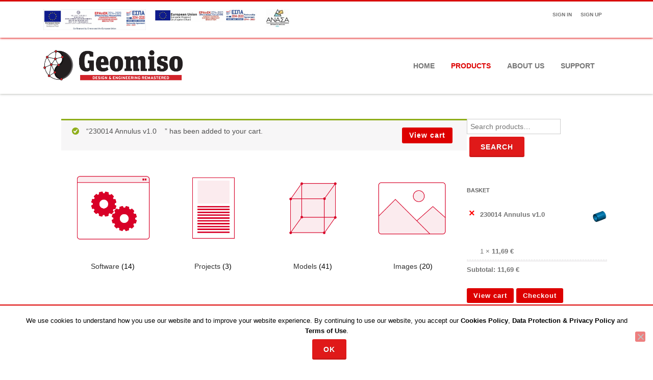

--- FILE ---
content_type: text/html; charset=UTF-8
request_url: https://www.geomiso.com/product/?add-to-cart=21814
body_size: 19432
content:
<!DOCTYPE html>
<html lang="en-US" id="html">
<head>

	<meta charset="UTF-8" />
	
	<meta name="viewport" content="width=device-width" />
	
	<link rel="profile" href="http://gmpg.org/xfn/11" />
	<link rel="pingback" href="https://www.geomiso.com/xmlrpc.php" />
	
	
	<!-- This site is optimized with the Yoast SEO plugin v18.4.1 - https://yoast.com/wordpress/plugins/seo/ -->
	<title>Product - Geomiso</title>
	<meta name="robots" content="index, follow, max-snippet:-1, max-image-preview:large, max-video-preview:-1" />
	<link rel="canonical" href="https://www.geomiso.com/product/" />
	<link rel="next" href="https://www.geomiso.com/product/page/2/" />
	<meta property="og:locale" content="en_US" />
	<meta property="og:type" content="article" />
	<meta property="og:title" content="Product - Geomiso" />
	<meta property="og:url" content="https://www.geomiso.com/product/" />
	<meta property="og:site_name" content="Geomiso" />
	<meta property="article:modified_time" content="2018-02-27T14:08:06+00:00" />
	<meta name="twitter:card" content="summary" />
	<script type="application/ld+json" class="yoast-schema-graph">{"@context":"https://schema.org","@graph":[{"@type":"WebSite","@id":"https://www.geomiso.com/#website","url":"https://www.geomiso.com/","name":"Geomiso","description":"","potentialAction":[{"@type":"SearchAction","target":{"@type":"EntryPoint","urlTemplate":"https://www.geomiso.com/?s={search_term_string}"},"query-input":"required name=search_term_string"}],"inLanguage":"en-US"},{"@type":"WebPage","@id":"https://www.geomiso.com/product/#webpage","url":"https://www.geomiso.com/product/","name":"Product - Geomiso","isPartOf":{"@id":"https://www.geomiso.com/#website"},"datePublished":"2017-05-30T12:46:12+00:00","dateModified":"2018-02-27T14:08:06+00:00","breadcrumb":{"@id":"https://www.geomiso.com/product/#breadcrumb"},"inLanguage":"en-US","potentialAction":[{"@type":"ReadAction","target":["https://www.geomiso.com/product/"]}]},{"@type":"BreadcrumbList","@id":"https://www.geomiso.com/product/#breadcrumb","itemListElement":[{"@type":"ListItem","position":1,"name":"Home","item":"https://www.geomiso.com/"},{"@type":"ListItem","position":2,"name":"Product"}]}]}</script>
	<!-- / Yoast SEO plugin. -->


<link rel='dns-prefetch' href='//www.google.com' />
<link rel='dns-prefetch' href='//s.w.org' />
<link href='https://fonts.gstatic.com' crossorigin rel='preconnect' />
<link rel="alternate" type="application/rss+xml" title="Geomiso &raquo; Feed" href="https://www.geomiso.com/feed/" />
<link rel="alternate" type="application/rss+xml" title="Geomiso &raquo; Comments Feed" href="https://www.geomiso.com/comments/feed/" />
<link rel="alternate" type="application/rss+xml" title="Geomiso &raquo; Products Feed" href="https://www.geomiso.com/product/feed/" />
		<!-- This site uses the Google Analytics by MonsterInsights plugin v9.11.1 - Using Analytics tracking - https://www.monsterinsights.com/ -->
		<!-- Note: MonsterInsights is not currently configured on this site. The site owner needs to authenticate with Google Analytics in the MonsterInsights settings panel. -->
					<!-- No tracking code set -->
				<!-- / Google Analytics by MonsterInsights -->
				<script type="text/javascript">
			window._wpemojiSettings = {"baseUrl":"https:\/\/s.w.org\/images\/core\/emoji\/13.0.1\/72x72\/","ext":".png","svgUrl":"https:\/\/s.w.org\/images\/core\/emoji\/13.0.1\/svg\/","svgExt":".svg","source":{"concatemoji":"https:\/\/www.geomiso.com\/wp-includes\/js\/wp-emoji-release.min.js?ver=f1531bea39ebec27999e9f573fccbce3"}};
			!function(e,a,t){var n,r,o,i=a.createElement("canvas"),p=i.getContext&&i.getContext("2d");function s(e,t){var a=String.fromCharCode;p.clearRect(0,0,i.width,i.height),p.fillText(a.apply(this,e),0,0);e=i.toDataURL();return p.clearRect(0,0,i.width,i.height),p.fillText(a.apply(this,t),0,0),e===i.toDataURL()}function c(e){var t=a.createElement("script");t.src=e,t.defer=t.type="text/javascript",a.getElementsByTagName("head")[0].appendChild(t)}for(o=Array("flag","emoji"),t.supports={everything:!0,everythingExceptFlag:!0},r=0;r<o.length;r++)t.supports[o[r]]=function(e){if(!p||!p.fillText)return!1;switch(p.textBaseline="top",p.font="600 32px Arial",e){case"flag":return s([127987,65039,8205,9895,65039],[127987,65039,8203,9895,65039])?!1:!s([55356,56826,55356,56819],[55356,56826,8203,55356,56819])&&!s([55356,57332,56128,56423,56128,56418,56128,56421,56128,56430,56128,56423,56128,56447],[55356,57332,8203,56128,56423,8203,56128,56418,8203,56128,56421,8203,56128,56430,8203,56128,56423,8203,56128,56447]);case"emoji":return!s([55357,56424,8205,55356,57212],[55357,56424,8203,55356,57212])}return!1}(o[r]),t.supports.everything=t.supports.everything&&t.supports[o[r]],"flag"!==o[r]&&(t.supports.everythingExceptFlag=t.supports.everythingExceptFlag&&t.supports[o[r]]);t.supports.everythingExceptFlag=t.supports.everythingExceptFlag&&!t.supports.flag,t.DOMReady=!1,t.readyCallback=function(){t.DOMReady=!0},t.supports.everything||(n=function(){t.readyCallback()},a.addEventListener?(a.addEventListener("DOMContentLoaded",n,!1),e.addEventListener("load",n,!1)):(e.attachEvent("onload",n),a.attachEvent("onreadystatechange",function(){"complete"===a.readyState&&t.readyCallback()})),(n=t.source||{}).concatemoji?c(n.concatemoji):n.wpemoji&&n.twemoji&&(c(n.twemoji),c(n.wpemoji)))}(window,document,window._wpemojiSettings);
		</script>
		<style type="text/css">
img.wp-smiley,
img.emoji {
	display: inline !important;
	border: none !important;
	box-shadow: none !important;
	height: 1em !important;
	width: 1em !important;
	margin: 0 .07em !important;
	vertical-align: -0.1em !important;
	background: none !important;
	padding: 0 !important;
}
</style>
	<link rel='stylesheet' id='wp-block-library-css'  href='https://www.geomiso.com/wp-includes/css/dist/block-library/style.min.css?ver=f1531bea39ebec27999e9f573fccbce3' type='text/css' media='all' />
<link rel='stylesheet' id='wc-blocks-vendors-style-css'  href='https://www.geomiso.com/wp-content/plugins/woocommerce/packages/woocommerce-blocks/build/wc-blocks-vendors-style.css?ver=6.7.3' type='text/css' media='all' />
<link rel='stylesheet' id='wc-blocks-style-css'  href='https://www.geomiso.com/wp-content/plugins/woocommerce/packages/woocommerce-blocks/build/wc-blocks-style.css?ver=6.7.3' type='text/css' media='all' />
<link rel='stylesheet' id='yith-wcan-shortcodes-css'  href='https://www.geomiso.com/wp-content/plugins/yith-woocommerce-ajax-navigation/assets/css/shortcodes.css?ver=4.2.1' type='text/css' media='all' />
<style id='yith-wcan-shortcodes-inline-css' type='text/css'>
:root{
	--yith-wcan-filters_colors_titles: #434343;
	--yith-wcan-filters_colors_background: #FFFFFF;
	--yith-wcan-filters_colors_accent: #A7144C;
	--yith-wcan-filters_colors_accent_r: 167;
	--yith-wcan-filters_colors_accent_g: 20;
	--yith-wcan-filters_colors_accent_b: 76;
	--yith-wcan-color_swatches_border_radius: 100%;
	--yith-wcan-color_swatches_size: 30px;
	--yith-wcan-labels_style_background: #FFFFFF;
	--yith-wcan-labels_style_background_hover: #A7144C;
	--yith-wcan-labels_style_background_active: #A7144C;
	--yith-wcan-labels_style_text: #434343;
	--yith-wcan-labels_style_text_hover: #FFFFFF;
	--yith-wcan-labels_style_text_active: #FFFFFF;
	--yith-wcan-anchors_style_text: #434343;
	--yith-wcan-anchors_style_text_hover: #A7144C;
	--yith-wcan-anchors_style_text_active: #A7144C;
}
</style>
<link rel='stylesheet' id='aps-animate-css-css'  href='https://www.geomiso.com/wp-content/plugins/accesspress-social-icons/css/animate.css?ver=1.8.5' type='text/css' media='all' />
<link rel='stylesheet' id='aps-frontend-css-css'  href='https://www.geomiso.com/wp-content/plugins/accesspress-social-icons/css/frontend.css?ver=1.8.5' type='text/css' media='all' />
<link rel='stylesheet' id='arve-main-css'  href='https://www.geomiso.com/wp-content/plugins/advanced-responsive-video-embedder/build/main.css?ver=65e39613de04e27403b1' type='text/css' media='all' />
<link rel='stylesheet' id='contact-form-7-css'  href='https://www.geomiso.com/wp-content/plugins/contact-form-7/includes/css/styles.css?ver=5.4.2' type='text/css' media='all' />
<link rel='stylesheet' id='cookie-notice-front-css'  href='https://www.geomiso.com/wp-content/plugins/cookie-notice/css/front.min.css?ver=2.5.11' type='text/css' media='all' />
<link rel='stylesheet' id='wpdm-fonticon-css'  href='https://www.geomiso.com/wp-content/plugins/download-manager/assets/wpdm-iconfont/css/wpdm-icons.css?ver=f1531bea39ebec27999e9f573fccbce3' type='text/css' media='all' />
<link rel='stylesheet' id='wpdm-front-css'  href='https://www.geomiso.com/wp-content/plugins/download-manager/assets/css/front.min.css?ver=3.3.46' type='text/css' media='all' />
<link rel='stylesheet' id='wpdm-front-dark-css'  href='https://www.geomiso.com/wp-content/plugins/download-manager/assets/css/front-dark.min.css?ver=3.3.46' type='text/css' media='all' />
<link rel='stylesheet' id='easy-sidebar-menu-widget-css-css'  href='https://www.geomiso.com/wp-content/plugins/easy-sidebar-menu-widget/assets/css/easy-sidebar-menu-widget.css?ver=f1531bea39ebec27999e9f573fccbce3' type='text/css' media='all' />
<link rel='stylesheet' id='menu-image-css'  href='https://www.geomiso.com/wp-content/plugins/menu-image/includes/css/menu-image.css?ver=3.13' type='text/css' media='all' />
<link rel='stylesheet' id='dashicons-css'  href='https://www.geomiso.com/wp-includes/css/dashicons.min.css?ver=f1531bea39ebec27999e9f573fccbce3' type='text/css' media='all' />
<style id='dashicons-inline-css' type='text/css'>
[data-font="Dashicons"]:before {font-family: 'Dashicons' !important;content: attr(data-icon) !important;speak: none !important;font-weight: normal !important;font-variant: normal !important;text-transform: none !important;line-height: 1 !important;font-style: normal !important;-webkit-font-smoothing: antialiased !important;-moz-osx-font-smoothing: grayscale !important;}
</style>
<link rel='stylesheet' id='pmpro_frontend_base-css'  href='https://www.geomiso.com/wp-content/plugins/paid-memberships-pro/css/frontend/base.css?ver=3.2.2' type='text/css' media='all' />
<link rel='stylesheet' id='pmpro_frontend_variation_1-css'  href='https://www.geomiso.com/wp-content/plugins/paid-memberships-pro/css/frontend/variation_1.css?ver=3.2.2' type='text/css' media='all' />
<link rel='stylesheet' id='wpsm_servicebox-font-awesome-front-css'  href='https://www.geomiso.com/wp-content/plugins/service-box/assets/css/font-awesome/css/font-awesome.min.css?ver=f1531bea39ebec27999e9f573fccbce3' type='text/css' media='all' />
<link rel='stylesheet' id='wpsm_servicebox_bootstrap-front-css'  href='https://www.geomiso.com/wp-content/plugins/service-box/assets/css/bootstrap-front.css?ver=f1531bea39ebec27999e9f573fccbce3' type='text/css' media='all' />
<link rel='stylesheet' id='wpsm_servicebox_owl-carousel-css-css'  href='https://www.geomiso.com/wp-content/plugins/service-box/assets/css/owl.carousel.min.css?ver=f1531bea39ebec27999e9f573fccbce3' type='text/css' media='all' />
<link rel='stylesheet' id='theme-my-login-css'  href='https://www.geomiso.com/wp-content/plugins/theme-my-login/assets/styles/theme-my-login.min.css?ver=7.1.14' type='text/css' media='all' />
<link rel='stylesheet' id='upcoming-styles-css'  href='https://www.geomiso.com/wp-content/plugins/woocommerce-upcoming-product/css/style.css?ver=20260123' type='text/css' media='all' />
<link rel='stylesheet' id='woocommerce-layout-css'  href='https://www.geomiso.com/wp-content/plugins/woocommerce/assets/css/woocommerce-layout.css?ver=6.2.2' type='text/css' media='all' />
<link rel='stylesheet' id='woocommerce-smallscreen-css'  href='https://www.geomiso.com/wp-content/plugins/woocommerce/assets/css/woocommerce-smallscreen.css?ver=6.2.2' type='text/css' media='only screen and (max-width: 768px)' />
<link rel='stylesheet' id='woocommerce-general-css'  href='https://www.geomiso.com/wp-content/plugins/woocommerce/assets/css/woocommerce.css?ver=6.2.2' type='text/css' media='all' />
<style id='woocommerce-inline-inline-css' type='text/css'>
.woocommerce form .form-row .required { visibility: visible; }
</style>
<link rel='stylesheet' id='wpos-slick-style-css'  href='https://www.geomiso.com/wp-content/plugins/wp-logo-showcase-responsive-slider-slider/assets/css/slick.css?ver=3.8.7' type='text/css' media='all' />
<link rel='stylesheet' id='wpls-public-style-css'  href='https://www.geomiso.com/wp-content/plugins/wp-logo-showcase-responsive-slider-slider/assets/css/wpls-public.css?ver=3.8.7' type='text/css' media='all' />
<link rel='stylesheet' id='yith-wcan-frontend-css'  href='https://www.geomiso.com/wp-content/plugins/yith-woocommerce-ajax-navigation/assets/css/frontend.css?ver=4.2.1' type='text/css' media='all' />
<link rel='stylesheet' id='agama-font-awesome-css'  href='https://www.geomiso.com/wp-content/themes/agama/assets/css/font-awesome.min.css?ver=4.7.0' type='text/css' media='all' />
<link rel='stylesheet' id='agama-bootstrap-css'  href='https://www.geomiso.com/wp-content/themes/agama/assets/css/bootstrap.min.css?ver=4.1.3' type='text/css' media='all' />
<link rel='stylesheet' id='agama-parent-style-css'  href='https://www.geomiso.com/wp-content/themes/agama/style.css?ver=1.3.7.1.1535350016' type='text/css' media='all' />
<link rel='stylesheet' id='agama-style-css'  href='https://www.geomiso.com/wp-content/themes/agama-child/style.css?ver=1.3.7.1.1535350016' type='text/css' media='all' />
<style id='agama-style-inline-css' type='text/css'>
body {background: linear-gradient( to right, #e6e6e6 0, #e6e6e6 100%)}.footer-widgets {background: linear-gradient( to right, #111111 0, #111111 100%)}#agama-footer {background: linear-gradient( to right, #000000 0, #000000 100%)}
</style>
<link rel='stylesheet' id='agama-slider-css'  href='https://www.geomiso.com/wp-content/themes/agama/assets/css/camera.min.css?ver=1.3.7.1.1535350016' type='text/css' media='all' />
<link rel='stylesheet' id='agama-animate-css'  href='https://www.geomiso.com/wp-content/themes/agama/assets/css/animate.min.css?ver=3.5.1' type='text/css' media='all' />
<link rel='stylesheet' id='wp-pagenavi-css'  href='https://www.geomiso.com/wp-content/plugins/wp-pagenavi/pagenavi-css.css?ver=2.70' type='text/css' media='all' />
<link rel='stylesheet' id='popup-maker-site-css'  href='//www.geomiso.com/wp-content/uploads/pum/pum-site-styles.css?generated=1755486911&#038;ver=1.20.6' type='text/css' media='all' />
<script type='text/javascript' src='https://www.geomiso.com/wp-includes/js/tinymce/tinymce.min.js?ver=49110-20201110' id='wp-tinymce-root-js'></script>
<script type='text/javascript' src='https://www.geomiso.com/wp-includes/js/tinymce/plugins/compat3x/plugin.min.js?ver=49110-20201110' id='wp-tinymce-js'></script>
<script type='text/javascript' src='https://www.geomiso.com/wp-includes/js/jquery/jquery.min.js?ver=3.5.1' id='jquery-core-js'></script>
<script type='text/javascript' src='https://www.geomiso.com/wp-includes/js/jquery/jquery-migrate.min.js?ver=3.3.2' id='jquery-migrate-js'></script>
<script type='text/javascript' src='https://www.geomiso.com/wp-content/plugins/accesspress-social-icons/js/frontend.js?ver=1.8.5' id='aps-frontend-js-js'></script>
<script type='text/javascript' id='cookie-notice-front-js-before'>
var cnArgs = {"ajaxUrl":"https:\/\/www.geomiso.com\/wp-admin\/admin-ajax.php","nonce":"0379370ab4","hideEffect":"fade","position":"bottom","onScroll":false,"onScrollOffset":100,"onClick":false,"cookieName":"cookie_notice_accepted","cookieTime":2592000,"cookieTimeRejected":2592000,"globalCookie":false,"redirection":false,"cache":true,"revokeCookies":false,"revokeCookiesOpt":"automatic"};
</script>
<script type='text/javascript' src='https://www.geomiso.com/wp-content/plugins/cookie-notice/js/front.min.js?ver=2.5.11' id='cookie-notice-front-js'></script>
<script type='text/javascript' src='https://www.geomiso.com/wp-content/plugins/download-manager/assets/js/wpdm.min.js?ver=f1531bea39ebec27999e9f573fccbce3' id='wpdm-frontend-js-js'></script>
<script type='text/javascript' id='wpdm-frontjs-js-extra'>
/* <![CDATA[ */
var wpdm_url = {"home":"https:\/\/www.geomiso.com\/","site":"https:\/\/www.geomiso.com\/","ajax":"https:\/\/www.geomiso.com\/wp-admin\/admin-ajax.php"};
var wpdm_js = {"spinner":"<i class=\"wpdm-icon wpdm-sun wpdm-spin\"><\/i>","client_id":"2eba7c9a8dafdf7225f54aa7bf4b0e5c"};
var wpdm_strings = {"pass_var":"Password Verified!","pass_var_q":"Please click following button to start download.","start_dl":"Start Download"};
/* ]]> */
</script>
<script type='text/javascript' src='https://www.geomiso.com/wp-content/plugins/download-manager/assets/js/front.min.js?ver=3.3.46' id='wpdm-frontjs-js'></script>
<script type='text/javascript' src='https://www.geomiso.com/wp-content/plugins/service-box/assets/js/owl.carousel.min.js?ver=1' id='wpsm_servicebox_owl.carousel.min.js-js'></script>
<script type='text/javascript' src='https://www.geomiso.com/wp-content/plugins/slider/js/jssor.js?ver=f1531bea39ebec27999e9f573fccbce3' id='reslide_jssor_front-js'></script>
<script type='text/javascript' src='https://www.geomiso.com/wp-content/plugins/slider/js/helper.js?ver=f1531bea39ebec27999e9f573fccbce3' id='reslide_helper_script_front_end-js'></script>
<script type='text/javascript' src='https://www.geomiso.com/wp-content/plugins/slider/js/rslightbox.js?ver=f1531bea39ebec27999e9f573fccbce3' id='reslide_rslightbox-js'></script>
<script type='text/javascript' src='https://www.geomiso.com/wp-content/themes/agama/assets/js/plugins.js?ver=1.3.7.1.1535350016' id='agama-plugins-js'></script>
<link rel="https://api.w.org/" href="https://www.geomiso.com/wp-json/" /><link rel="EditURI" type="application/rsd+xml" title="RSD" href="https://www.geomiso.com/xmlrpc.php?rsd" />
<link rel="wlwmanifest" type="application/wlwmanifest+xml" href="https://www.geomiso.com/wp-includes/wlwmanifest.xml" /> 

<!-- start Simple Custom CSS and JS -->
<title>MathJax AsciiMath Test Page</title>
<script type="text/javascript" async
  src="https://cdnjs.cloudflare.com/ajax/libs/mathjax/2.7.1/MathJax.js?config=AM_CHTML"></script>

<!-- end Simple Custom CSS and JS -->
<style id="pmpro_colors">:root {
	--pmpro--color--base: #ffffff;
	--pmpro--color--contrast: #222222;
	--pmpro--color--accent: #0c3d54;
	--pmpro--color--accent--variation: hsl( 199,75%,28.5% );
	--pmpro--color--border--variation: hsl( 0,0%,91% );
}</style> <script type='text/javascript'>
	var image_save_msg='You are not allowed to print or save website content without permission. See Terms of use.';
	var no_menu_msg='Context Menu disabled!';
	
	 function disableCTRL(e)
	{
		var allow_input_textarea = true;
		var key; isCtrl = false;
		if(window.event)
			{ key = window.event.keyCode;if(window.event.ctrlKey)isCtrl = true; if( (window.event.srcElement.nodeName =='INPUT' || window.event.srcElement.nodeName=='TEXTAREA') && isCtrl && ( key == 65  || key == 67  || key == 88  || key == 86 ))
					return true; }
		else
			{ key = e.which; if(e.ctrlKey) isCtrl = true; if( (e.target.nodeName =='INPUT' || e.target.nodeName =='TEXTAREA') && isCtrl && ( key == 65  || key == 67  || key == 88  || key == 86 )) 
					return true;  }
	        
	     if(isCtrl && ( key == 65  || key == 67  || key == 88  || key == 86  || key == 83 ))
	          return false;
	          else
	          return true;}  function disablecmenu(e)
	{		
	if (document.all){
		if(window.event.srcElement.nodeName=='IMG')
 		{alert(image_save_msg); return false; }

	 }else
	 {
		
	 	if(e.target.nodeName=='IMG')
	 		{alert(image_save_msg); return false;}
	 	
	 }
 
	} 
	document.onkeydown= disableCTRL; 
	document.oncontextmenu = disablecmenu;
	 
	</script> 
        <script type="text/javascript">
            var jQueryMigrateHelperHasSentDowngrade = false;

			window.onerror = function( msg, url, line, col, error ) {
				// Break out early, do not processing if a downgrade reqeust was already sent.
				if ( jQueryMigrateHelperHasSentDowngrade ) {
					return true;
                }

				var xhr = new XMLHttpRequest();
				var nonce = 'e9304e0310';
				var jQueryFunctions = [
					'andSelf',
					'browser',
					'live',
					'boxModel',
					'support.boxModel',
					'size',
					'swap',
					'clean',
					'sub',
                ];
				var match_pattern = /\)\.(.+?) is not a function/;
                var erroredFunction = msg.match( match_pattern );

                // If there was no matching functions, do not try to downgrade.
                if ( null === erroredFunction || typeof erroredFunction !== 'object' || typeof erroredFunction[1] === "undefined" || -1 === jQueryFunctions.indexOf( erroredFunction[1] ) ) {
                    return true;
                }

                // Set that we've now attempted a downgrade request.
                jQueryMigrateHelperHasSentDowngrade = true;

				xhr.open( 'POST', 'https://www.geomiso.com/wp-admin/admin-ajax.php' );
				xhr.setRequestHeader( 'Content-Type', 'application/x-www-form-urlencoded' );
				xhr.onload = function () {
					var response,
                        reload = false;

					if ( 200 === xhr.status ) {
                        try {
                        	response = JSON.parse( xhr.response );

                        	reload = response.data.reload;
                        } catch ( e ) {
                        	reload = false;
                        }
                    }

					// Automatically reload the page if a deprecation caused an automatic downgrade, ensure visitors get the best possible experience.
					if ( reload ) {
						location.reload();
                    }
				};

				xhr.send( encodeURI( 'action=jquery-migrate-downgrade-version&_wpnonce=' + nonce ) );

				// Suppress error alerts in older browsers
				return true;
			}
        </script>

			<style type="text/css" id="agama-customize-css">
        #agama-mobile-nav ul > li.menu-item-has-children > .dropdown-toggle,
    #agama-mobile-nav ul > li.menu-item-has-children > .dropdown-toggle.collapsed {
        color: #757575;
    }
        
    	
		.list-style .entry-content { margin-left: 0 !important; }
		
	.sm-form-control:focus {
		border: 2px solid #DD0000 !important;
	}
	
	.entry-content .more-link {
		border-bottom: 1px solid #DD0000;
		color: #DD0000;
	}
	
	.comment-content .comment-author cite {
		background-color: #DD0000;
		border: 1px solid #DD0000;
	}
	
	#respond #submit {
		background-color: #DD0000;
	}
	
		blockquote {
		border-left: 3px solid #DD0000;
	}
		
	#page-title a:hover { color: #DD0000; }
	
	.breadcrumb a:hover { color: #DD0000; }
	
		
	button,
	.button,
	.entry-date .date-box {
		background-color: #DD0000;
	}
	
	.button-3d:hover {
		background-color: #DD0000;
	}
	
	.entry-date .format-box svg {
	fill: #DD0000;
	color: #DD0000;
    width: 35px;
    margin-bottom: -18px;
    margin-top: -10px;
	}
	
	.vision_tabs #tabs li.active a {
		border-top: 3px solid #DD0000;
	}
	
	#toTop:hover {
		background-color: #DD0000;
	}
	
	.footer-widgets .widget-title:after {
		background: #DD0000;
	}
	</style>
		<noscript><style>.woocommerce-product-gallery{ opacity: 1 !important; }</style></noscript>
	<link rel="icon" href="https://www.geomiso.com/wp-content/uploads/2017/02/cropped-download-5-32x32.png" sizes="32x32" />
<link rel="icon" href="https://www.geomiso.com/wp-content/uploads/2017/02/cropped-download-5-192x192.png" sizes="192x192" />
<link rel="apple-touch-icon" href="https://www.geomiso.com/wp-content/uploads/2017/02/cropped-download-5-180x180.png" />
<meta name="msapplication-TileImage" content="https://www.geomiso.com/wp-content/uploads/2017/02/cropped-download-5-270x270.png" />
<style id="kirki-inline-styles">#masthead:not(.shrinked) .site-title a{font-family:Montserrat;font-size:35px;font-weight:900;}#masthead.shrinked .site-title a{font-family:Montserrat;font-size:28px;font-weight:900;}#masthead .site-tagline{font-family:Raleway;font-size:13px;font-weight:400;}body{font-family:-apple-system, BlinkMacSystemFont, "Segoe UI", Roboto, Oxygen-Sans, Ubuntu, Cantarell, "Helvetica Neue", sans-serif;font-size:14px;font-weight:400;letter-spacing:0px;line-height:1;text-align:left;text-transform:none;color:#747474;}#agama-top-nav a{font-family:-apple-system, BlinkMacSystemFont, "Segoe UI", Roboto, Oxygen-Sans, Ubuntu, Cantarell, "Helvetica Neue", sans-serif;font-size:10px;font-weight:700;letter-spacing:0px;text-transform:uppercase;color:#757575;}#agama-primary-nav a{font-family:-apple-system, BlinkMacSystemFont, "Segoe UI", Roboto, Oxygen-Sans, Ubuntu, Cantarell, "Helvetica Neue", sans-serif;font-size:14px;font-weight:700;letter-spacing:0px;text-transform:uppercase;}#agama-mobile-nav a{font-family:-apple-system, BlinkMacSystemFont, "Segoe UI", Roboto, Oxygen-Sans, Ubuntu, Cantarell, "Helvetica Neue", sans-serif;font-size:14px;font-weight:700;letter-spacing:0px;text-transform:uppercase;color:#757575;}#agama-mobile-nav ul > li.menu-item-has-children.open > a{font-family:-apple-system, BlinkMacSystemFont, "Segoe UI", Roboto, Oxygen-Sans, Ubuntu, Cantarell, "Helvetica Neue", sans-serif;font-size:14px;font-weight:700;letter-spacing:0px;text-transform:uppercase;}#agama-mobile-nav ul > li > ul li.menu-item-has-children > a{font-family:-apple-system, BlinkMacSystemFont, "Segoe UI", Roboto, Oxygen-Sans, Ubuntu, Cantarell, "Helvetica Neue", sans-serif;font-size:14px;font-weight:700;letter-spacing:0px;text-transform:uppercase;}a:hover, .mobile-menu-toggle-label, .vision-search-submit:hover, .entry-title a:hover, .entry-meta a:not(.button):hover, .entry-content a:hover, .comment-content a:hover, .single-line-meta a:hover, a.comment-reply-link:hover, a.comment-edit-link:hover, article header a:hover, .comments-title span, .comment-reply-title span, .widget a:hover, .comments-link a:hover, .entry-header header a:hover, .tagcloud a:hover, footer[role="contentinfo"] a:hover{color:#DD0000;}.mobile-menu-toggle-inner, .mobile-menu-toggle-inner::before, .mobile-menu-toggle-inner::after, .woocommerce span.onsale, .woocommerce #respond input#submit.alt, .woocommerce a.button.alt, .woocommerce button.button.alt, .woocommerce input.button.alt, .loader-ellips__dot{background-color:#DD0000;}#masthead:not(.header_v1), ul.agama-navigation ul:not(.mega-menu-column){border-top-color:#DD0000;}#masthead.header_v2, .tagcloud a:hover, .wpcf7-text:focus, .wpcf7-email:focus, .wpcf7-textarea:focus{border-color:#DD0000;}#masthead h1 a{color:#bdbdbd;}#masthead h1 a:hover{color:#333333;}#masthead:not(.header_v1){background-color:#FFFFFF;border-top-width:3px;}#masthead nav:not(.mobile-menu) ul li ul{background-color:#FFFFFF;}#masthead.shrinked, #masthead.shrinked nav ul li ul{background-color:rgba(255,255,255,0.9);}#masthead.shrinked #agama-mobile-nav ul{background-color:rgba(255,255,255,0.9);}.header_v2 #agama-primary-nav, #agama-top-social li{border-color:#DD0000;}.agama-top-nav-wrapper{-webkit-box-shadow:0 1px 4px 0 #DD0000;-moz-box-shadow:0 1px 4px 0 #DD0000;box-shadow:0 1px 4px 0 #DD0000;}#agama-top-nav a:visited{color:#757575;}#agama-top-nav a:hover{color:#333333;}#agama-top-nav a:active{color:#333333;}#agama-primary-nav ul.agama-navigation a{color:#757575;}#agama-primary-nav ul.agama-navigation a:visited{color:#757575;}#agama-primary-nav ul.agama-navigation a:hover{color:#333333;}#agama-primary-nav ul.agama-navigation a:active{color:#333333;}#agama-mobile-nav a:visited{color:#757575;}#agama-mobile-nav a:hover{color:#333333;}#agama-mobile-nav a:active{color:#333333;}#masthead ul.navbar-buttons a, .mobile-menu-toggle .mobile-menu-toggle-label{color:#757575;}#masthead ul.navbar-buttons a:hover, .mobile-menu-toggle:hover .mobile-menu-toggle-label{color:#333333;}.mobile-menu-toggle .mobile-menu-toggle-inner, .mobile-menu-toggle .mobile-menu-toggle-inner::before, .mobile-menu-toggle .mobile-menu-toggle-inner::after{background-color:#757575;}.mobile-menu-toggle:hover .mobile-menu-toggle-inner, .mobile-menu-toggle:hover .mobile-menu-toggle-inner::before, .mobile-menu-toggle:hover .mobile-menu-toggle-inner::after{background-color:#333333;}#page-title{background-color:#F5F5F5;}#page-title h1, .breadcrumb > .active{color:#444;}#page-title a{color:#444;}.camera_overlayer{background:rgba(26,131,192,0.5);}#agama-footer .site-info a{color:#cddeee;}#agama-footer .social a{color:#cddeee;}{:desktop;}#agama-logo .logo-desktop{max-height:60px;}#agama-header-image .header-image{height:50vh;}/* cyrillic-ext */
@font-face {
  font-family: 'Montserrat';
  font-style: normal;
  font-weight: 900;
  font-display: swap;
  src: url(https://www.geomiso.com/wp-content/fonts/montserrat/font) format('woff');
  unicode-range: U+0460-052F, U+1C80-1C8A, U+20B4, U+2DE0-2DFF, U+A640-A69F, U+FE2E-FE2F;
}
/* cyrillic */
@font-face {
  font-family: 'Montserrat';
  font-style: normal;
  font-weight: 900;
  font-display: swap;
  src: url(https://www.geomiso.com/wp-content/fonts/montserrat/font) format('woff');
  unicode-range: U+0301, U+0400-045F, U+0490-0491, U+04B0-04B1, U+2116;
}
/* vietnamese */
@font-face {
  font-family: 'Montserrat';
  font-style: normal;
  font-weight: 900;
  font-display: swap;
  src: url(https://www.geomiso.com/wp-content/fonts/montserrat/font) format('woff');
  unicode-range: U+0102-0103, U+0110-0111, U+0128-0129, U+0168-0169, U+01A0-01A1, U+01AF-01B0, U+0300-0301, U+0303-0304, U+0308-0309, U+0323, U+0329, U+1EA0-1EF9, U+20AB;
}
/* latin-ext */
@font-face {
  font-family: 'Montserrat';
  font-style: normal;
  font-weight: 900;
  font-display: swap;
  src: url(https://www.geomiso.com/wp-content/fonts/montserrat/font) format('woff');
  unicode-range: U+0100-02BA, U+02BD-02C5, U+02C7-02CC, U+02CE-02D7, U+02DD-02FF, U+0304, U+0308, U+0329, U+1D00-1DBF, U+1E00-1E9F, U+1EF2-1EFF, U+2020, U+20A0-20AB, U+20AD-20C0, U+2113, U+2C60-2C7F, U+A720-A7FF;
}
/* latin */
@font-face {
  font-family: 'Montserrat';
  font-style: normal;
  font-weight: 900;
  font-display: swap;
  src: url(https://www.geomiso.com/wp-content/fonts/montserrat/font) format('woff');
  unicode-range: U+0000-00FF, U+0131, U+0152-0153, U+02BB-02BC, U+02C6, U+02DA, U+02DC, U+0304, U+0308, U+0329, U+2000-206F, U+20AC, U+2122, U+2191, U+2193, U+2212, U+2215, U+FEFF, U+FFFD;
}/* cyrillic-ext */
@font-face {
  font-family: 'Raleway';
  font-style: normal;
  font-weight: 400;
  font-display: swap;
  src: url(https://www.geomiso.com/wp-content/fonts/raleway/font) format('woff');
  unicode-range: U+0460-052F, U+1C80-1C8A, U+20B4, U+2DE0-2DFF, U+A640-A69F, U+FE2E-FE2F;
}
/* cyrillic */
@font-face {
  font-family: 'Raleway';
  font-style: normal;
  font-weight: 400;
  font-display: swap;
  src: url(https://www.geomiso.com/wp-content/fonts/raleway/font) format('woff');
  unicode-range: U+0301, U+0400-045F, U+0490-0491, U+04B0-04B1, U+2116;
}
/* vietnamese */
@font-face {
  font-family: 'Raleway';
  font-style: normal;
  font-weight: 400;
  font-display: swap;
  src: url(https://www.geomiso.com/wp-content/fonts/raleway/font) format('woff');
  unicode-range: U+0102-0103, U+0110-0111, U+0128-0129, U+0168-0169, U+01A0-01A1, U+01AF-01B0, U+0300-0301, U+0303-0304, U+0308-0309, U+0323, U+0329, U+1EA0-1EF9, U+20AB;
}
/* latin-ext */
@font-face {
  font-family: 'Raleway';
  font-style: normal;
  font-weight: 400;
  font-display: swap;
  src: url(https://www.geomiso.com/wp-content/fonts/raleway/font) format('woff');
  unicode-range: U+0100-02BA, U+02BD-02C5, U+02C7-02CC, U+02CE-02D7, U+02DD-02FF, U+0304, U+0308, U+0329, U+1D00-1DBF, U+1E00-1E9F, U+1EF2-1EFF, U+2020, U+20A0-20AB, U+20AD-20C0, U+2113, U+2C60-2C7F, U+A720-A7FF;
}
/* latin */
@font-face {
  font-family: 'Raleway';
  font-style: normal;
  font-weight: 400;
  font-display: swap;
  src: url(https://www.geomiso.com/wp-content/fonts/raleway/font) format('woff');
  unicode-range: U+0000-00FF, U+0131, U+0152-0153, U+02BB-02BC, U+02C6, U+02DA, U+02DC, U+0304, U+0308, U+0329, U+2000-206F, U+20AC, U+2122, U+2191, U+2193, U+2212, U+2215, U+FEFF, U+FFFD;
}/* cyrillic-ext */
@font-face {
  font-family: 'Montserrat';
  font-style: normal;
  font-weight: 900;
  font-display: swap;
  src: url(https://www.geomiso.com/wp-content/fonts/montserrat/font) format('woff');
  unicode-range: U+0460-052F, U+1C80-1C8A, U+20B4, U+2DE0-2DFF, U+A640-A69F, U+FE2E-FE2F;
}
/* cyrillic */
@font-face {
  font-family: 'Montserrat';
  font-style: normal;
  font-weight: 900;
  font-display: swap;
  src: url(https://www.geomiso.com/wp-content/fonts/montserrat/font) format('woff');
  unicode-range: U+0301, U+0400-045F, U+0490-0491, U+04B0-04B1, U+2116;
}
/* vietnamese */
@font-face {
  font-family: 'Montserrat';
  font-style: normal;
  font-weight: 900;
  font-display: swap;
  src: url(https://www.geomiso.com/wp-content/fonts/montserrat/font) format('woff');
  unicode-range: U+0102-0103, U+0110-0111, U+0128-0129, U+0168-0169, U+01A0-01A1, U+01AF-01B0, U+0300-0301, U+0303-0304, U+0308-0309, U+0323, U+0329, U+1EA0-1EF9, U+20AB;
}
/* latin-ext */
@font-face {
  font-family: 'Montserrat';
  font-style: normal;
  font-weight: 900;
  font-display: swap;
  src: url(https://www.geomiso.com/wp-content/fonts/montserrat/font) format('woff');
  unicode-range: U+0100-02BA, U+02BD-02C5, U+02C7-02CC, U+02CE-02D7, U+02DD-02FF, U+0304, U+0308, U+0329, U+1D00-1DBF, U+1E00-1E9F, U+1EF2-1EFF, U+2020, U+20A0-20AB, U+20AD-20C0, U+2113, U+2C60-2C7F, U+A720-A7FF;
}
/* latin */
@font-face {
  font-family: 'Montserrat';
  font-style: normal;
  font-weight: 900;
  font-display: swap;
  src: url(https://www.geomiso.com/wp-content/fonts/montserrat/font) format('woff');
  unicode-range: U+0000-00FF, U+0131, U+0152-0153, U+02BB-02BC, U+02C6, U+02DA, U+02DC, U+0304, U+0308, U+0329, U+2000-206F, U+20AC, U+2122, U+2191, U+2193, U+2212, U+2215, U+FEFF, U+FFFD;
}/* cyrillic-ext */
@font-face {
  font-family: 'Raleway';
  font-style: normal;
  font-weight: 400;
  font-display: swap;
  src: url(https://www.geomiso.com/wp-content/fonts/raleway/font) format('woff');
  unicode-range: U+0460-052F, U+1C80-1C8A, U+20B4, U+2DE0-2DFF, U+A640-A69F, U+FE2E-FE2F;
}
/* cyrillic */
@font-face {
  font-family: 'Raleway';
  font-style: normal;
  font-weight: 400;
  font-display: swap;
  src: url(https://www.geomiso.com/wp-content/fonts/raleway/font) format('woff');
  unicode-range: U+0301, U+0400-045F, U+0490-0491, U+04B0-04B1, U+2116;
}
/* vietnamese */
@font-face {
  font-family: 'Raleway';
  font-style: normal;
  font-weight: 400;
  font-display: swap;
  src: url(https://www.geomiso.com/wp-content/fonts/raleway/font) format('woff');
  unicode-range: U+0102-0103, U+0110-0111, U+0128-0129, U+0168-0169, U+01A0-01A1, U+01AF-01B0, U+0300-0301, U+0303-0304, U+0308-0309, U+0323, U+0329, U+1EA0-1EF9, U+20AB;
}
/* latin-ext */
@font-face {
  font-family: 'Raleway';
  font-style: normal;
  font-weight: 400;
  font-display: swap;
  src: url(https://www.geomiso.com/wp-content/fonts/raleway/font) format('woff');
  unicode-range: U+0100-02BA, U+02BD-02C5, U+02C7-02CC, U+02CE-02D7, U+02DD-02FF, U+0304, U+0308, U+0329, U+1D00-1DBF, U+1E00-1E9F, U+1EF2-1EFF, U+2020, U+20A0-20AB, U+20AD-20C0, U+2113, U+2C60-2C7F, U+A720-A7FF;
}
/* latin */
@font-face {
  font-family: 'Raleway';
  font-style: normal;
  font-weight: 400;
  font-display: swap;
  src: url(https://www.geomiso.com/wp-content/fonts/raleway/font) format('woff');
  unicode-range: U+0000-00FF, U+0131, U+0152-0153, U+02BB-02BC, U+02C6, U+02DA, U+02DC, U+0304, U+0308, U+0329, U+2000-206F, U+20AC, U+2122, U+2191, U+2193, U+2212, U+2215, U+FEFF, U+FFFD;
}/* cyrillic-ext */
@font-face {
  font-family: 'Montserrat';
  font-style: normal;
  font-weight: 900;
  font-display: swap;
  src: url(https://www.geomiso.com/wp-content/fonts/montserrat/font) format('woff');
  unicode-range: U+0460-052F, U+1C80-1C8A, U+20B4, U+2DE0-2DFF, U+A640-A69F, U+FE2E-FE2F;
}
/* cyrillic */
@font-face {
  font-family: 'Montserrat';
  font-style: normal;
  font-weight: 900;
  font-display: swap;
  src: url(https://www.geomiso.com/wp-content/fonts/montserrat/font) format('woff');
  unicode-range: U+0301, U+0400-045F, U+0490-0491, U+04B0-04B1, U+2116;
}
/* vietnamese */
@font-face {
  font-family: 'Montserrat';
  font-style: normal;
  font-weight: 900;
  font-display: swap;
  src: url(https://www.geomiso.com/wp-content/fonts/montserrat/font) format('woff');
  unicode-range: U+0102-0103, U+0110-0111, U+0128-0129, U+0168-0169, U+01A0-01A1, U+01AF-01B0, U+0300-0301, U+0303-0304, U+0308-0309, U+0323, U+0329, U+1EA0-1EF9, U+20AB;
}
/* latin-ext */
@font-face {
  font-family: 'Montserrat';
  font-style: normal;
  font-weight: 900;
  font-display: swap;
  src: url(https://www.geomiso.com/wp-content/fonts/montserrat/font) format('woff');
  unicode-range: U+0100-02BA, U+02BD-02C5, U+02C7-02CC, U+02CE-02D7, U+02DD-02FF, U+0304, U+0308, U+0329, U+1D00-1DBF, U+1E00-1E9F, U+1EF2-1EFF, U+2020, U+20A0-20AB, U+20AD-20C0, U+2113, U+2C60-2C7F, U+A720-A7FF;
}
/* latin */
@font-face {
  font-family: 'Montserrat';
  font-style: normal;
  font-weight: 900;
  font-display: swap;
  src: url(https://www.geomiso.com/wp-content/fonts/montserrat/font) format('woff');
  unicode-range: U+0000-00FF, U+0131, U+0152-0153, U+02BB-02BC, U+02C6, U+02DA, U+02DC, U+0304, U+0308, U+0329, U+2000-206F, U+20AC, U+2122, U+2191, U+2193, U+2212, U+2215, U+FEFF, U+FFFD;
}/* cyrillic-ext */
@font-face {
  font-family: 'Raleway';
  font-style: normal;
  font-weight: 400;
  font-display: swap;
  src: url(https://www.geomiso.com/wp-content/fonts/raleway/font) format('woff');
  unicode-range: U+0460-052F, U+1C80-1C8A, U+20B4, U+2DE0-2DFF, U+A640-A69F, U+FE2E-FE2F;
}
/* cyrillic */
@font-face {
  font-family: 'Raleway';
  font-style: normal;
  font-weight: 400;
  font-display: swap;
  src: url(https://www.geomiso.com/wp-content/fonts/raleway/font) format('woff');
  unicode-range: U+0301, U+0400-045F, U+0490-0491, U+04B0-04B1, U+2116;
}
/* vietnamese */
@font-face {
  font-family: 'Raleway';
  font-style: normal;
  font-weight: 400;
  font-display: swap;
  src: url(https://www.geomiso.com/wp-content/fonts/raleway/font) format('woff');
  unicode-range: U+0102-0103, U+0110-0111, U+0128-0129, U+0168-0169, U+01A0-01A1, U+01AF-01B0, U+0300-0301, U+0303-0304, U+0308-0309, U+0323, U+0329, U+1EA0-1EF9, U+20AB;
}
/* latin-ext */
@font-face {
  font-family: 'Raleway';
  font-style: normal;
  font-weight: 400;
  font-display: swap;
  src: url(https://www.geomiso.com/wp-content/fonts/raleway/font) format('woff');
  unicode-range: U+0100-02BA, U+02BD-02C5, U+02C7-02CC, U+02CE-02D7, U+02DD-02FF, U+0304, U+0308, U+0329, U+1D00-1DBF, U+1E00-1E9F, U+1EF2-1EFF, U+2020, U+20A0-20AB, U+20AD-20C0, U+2113, U+2C60-2C7F, U+A720-A7FF;
}
/* latin */
@font-face {
  font-family: 'Raleway';
  font-style: normal;
  font-weight: 400;
  font-display: swap;
  src: url(https://www.geomiso.com/wp-content/fonts/raleway/font) format('woff');
  unicode-range: U+0000-00FF, U+0131, U+0152-0153, U+02BB-02BC, U+02C6, U+02DA, U+02DC, U+0304, U+0308, U+0329, U+2000-206F, U+20AC, U+2122, U+2191, U+2193, U+2212, U+2215, U+FEFF, U+FFFD;
}</style><meta name="generator" content="WordPress Download Manager 3.3.46" />
                <style>
        /* WPDM Link Template Styles */        </style>
                <style>

            :root {
                --color-primary: #4a8eff;
                --color-primary-rgb: 74, 142, 255;
                --color-primary-hover: #5998ff;
                --color-primary-active: #3281ff;
                --clr-sec: #6c757d;
                --clr-sec-rgb: 108, 117, 125;
                --clr-sec-hover: #6c757d;
                --clr-sec-active: #6c757d;
                --color-secondary: #6c757d;
                --color-secondary-rgb: 108, 117, 125;
                --color-secondary-hover: #6c757d;
                --color-secondary-active: #6c757d;
                --color-success: #018e11;
                --color-success-rgb: 1, 142, 17;
                --color-success-hover: #0aad01;
                --color-success-active: #0c8c01;
                --color-info: #2CA8FF;
                --color-info-rgb: 44, 168, 255;
                --color-info-hover: #2CA8FF;
                --color-info-active: #2CA8FF;
                --color-warning: #FFB236;
                --color-warning-rgb: 255, 178, 54;
                --color-warning-hover: #FFB236;
                --color-warning-active: #FFB236;
                --color-danger: #ff5062;
                --color-danger-rgb: 255, 80, 98;
                --color-danger-hover: #ff5062;
                --color-danger-active: #ff5062;
                --color-green: #30b570;
                --color-blue: #0073ff;
                --color-purple: #8557D3;
                --color-red: #ff5062;
                --color-muted: rgba(69, 89, 122, 0.6);
                --wpdm-font: "Sen", -apple-system, BlinkMacSystemFont, "Segoe UI", Roboto, Helvetica, Arial, sans-serif, "Apple Color Emoji", "Segoe UI Emoji", "Segoe UI Symbol";
            }

            .wpdm-download-link.btn.btn-primary {
                border-radius: 4px;
            }


        </style>
        
</head>

<body class="pmpro-variation_1 archive post-type-archive post-type-archive-product theme-agama cookies-not-set woocommerce-shop woocommerce woocommerce-page woocommerce-no-js yith-wcan-free header_v3 sticky_header sidebar-left single-author">

    
<a class="screen-reader-text skip-link" href="#page">
    Skip to content</a><!-- .screen-reader-text -->

<div id="agama-main-wrapper" class="is-full-width">
    
    
<header id="masthead" class="site-header header_v3 has_desktop has_tablet has_mobile" itemscope itemtype="http://schema.org/WPHeader" role="banner">

<div class="agama-header-overlay">

    <div class="agama-top-nav-wrapper">
        <div class="tv-container tv-d-flex tv-justify-content-between tv-align-items-center">

                        <nav id="agama-top-nav" class="tv-d-lg-block no-top-nav-mobile" role="navigation">
                <ul id="menu-account-menu" class="agama-navigation"><li id="menu-item-26316" class="espa menu-item menu-item-type-post_type menu-item-object-page menu-item-26316"><a href="https://www.geomiso.com/about-us/research-programs/" class="menu-image-title-hide menu-image-not-hovered"><span class="menu-image-title-hide menu-image-title">Research Programs</span><img width="197" height="40" src="https://www.geomiso.com/wp-content/uploads/2022/12/YpependyseisANTAGONISTIKOTITAETPAEN.jpg" class="menu-image menu-image-title-hide" alt="" loading="lazy" /></a></li>
<li id="menu-item-31163" class="menu-item menu-item-type-custom menu-item-object-custom menu-item-31163"><a href="https://www.geomiso.com/wp-content/uploads/2021/07/Elevate_web_logo.pdf" class="menu-image-title-hide menu-image-not-hovered"><span class="menu-image-title-hide menu-image-title">Elevate Funding</span><img width="200" height="25" src="https://www.geomiso.com/wp-content/uploads/2021/07/e-bannersEUERDF730X90.jpg" class="menu-image menu-image-title-hide" alt="elevate fund logo 2" loading="lazy" /></a></li>
<li id="menu-item-31224" class="menu-item menu-item-type-custom menu-item-object-custom menu-item-31224"><a href="https://www.geomiso.com/about-us/anasaii/" class="menu-image-title-after menu-image-not-hovered"><img width="48" height="35" src="https://www.geomiso.com/wp-content/uploads/2022/10/anasa1-300x219-1-48x35.jpg" class="menu-image menu-image-title-after" alt="" loading="lazy" /><span class="menu-image-title-after menu-image-title">ANASA</span></a></li>
<li id="menu-item-29796" class="menu-item menu-item-type-tml_action menu-item-object-register menu-item-29796"><a href="https://www.geomiso.com/register/">Sign up</a></li>
<li id="menu-item-26680" class="menu-item menu-item-type-post_type menu-item-object-page menu-item-26680"><a href="https://www.geomiso.com/login/">Sign In</a></li>
<li id="menu-item-29808" class="menu-item menu-item-type-post_type menu-item-object-page menu-item-29808"><a href="https://www.geomiso.com/my-shop-account/">Account</a></li>
<li id="menu-item-29806" class="menu-item menu-item-type-post_type menu-item-object-page menu-item-29806"><a href="https://www.geomiso.com/membership-account/">Membership</a></li>
</ul>            </nav>
            
            
        </div>
    </div><!-- .agama-top-nav-wrapper -->

    <div class="tv-container tv-d-flex tv-justify-content-between tv-align-items-center">

        <div id="agama-logo">
            <a href="https://www.geomiso.com/" title="Geomiso"><img src="https://www.geomiso.com/wp-content/uploads/2017/11/logo_geomiso_hor_RGB.png" class="logo logo-desktop" alt="Geomiso"><img src="https://www.geomiso.com/wp-content/uploads/2017/11/logo_geomiso_hor_RGB.png" class="logo logo-tablet" alt="Geomiso"><img src="https://www.geomiso.com/wp-content/uploads/2017/11/logo_geomiso_hor_RGB.png" class="logo logo-mobile" alt="Geomiso"></a>        </div><!-- #agama-logo -->

        <nav id="agama-primary-nav" class="tv-navbar tv-justify-content-end tv-justify-content-lg-between pnr" role="navigation">
            <ul id="menu-main-menu" class="agama-navigation tv-navbar-nav tv-d-none tv-d-lg-block"><li id="menu-item-694" class="menu-item menu-item-type-post_type menu-item-object-page menu-item-home menu-item-694"><a href="https://www.geomiso.com/">Home</a></li>
<li id="menu-item-5662" class="menu-item menu-item-type-post_type menu-item-object-page current-menu-item current_page_item menu-item-5662"><a href="https://www.geomiso.com/product/" aria-current="page">Products</a></li>
<li id="menu-item-6388" class="menu-item menu-item-type-post_type menu-item-object-page menu-item-has-children menu-item-6388"><a href="https://www.geomiso.com/about-us/">About us</a>
<ul class="sub-menu">
	<li id="menu-item-5878" class="menu-item menu-item-type-post_type menu-item-object-page menu-item-5878"><a href="https://www.geomiso.com/about-us/company/">Company</a></li>
	<li id="menu-item-932" class="menu-item menu-item-type-post_type menu-item-object-page menu-item-932"><a href="https://www.geomiso.com/about-us/team/">Team</a></li>
	<li id="menu-item-6366" class="menu-item menu-item-type-post_type menu-item-object-page menu-item-6366"><a href="https://www.geomiso.com/about-us/career/">Career</a></li>
	<li id="menu-item-18410" class="menu-item menu-item-type-post_type menu-item-object-page menu-item-18410"><a href="https://www.geomiso.com/about-us/research-programs/">Research Programs</a></li>
	<li id="menu-item-5880" class="menu-item menu-item-type-post_type menu-item-object-page menu-item-5880"><a href="https://www.geomiso.com/about-us/corporate-social-responsibility/">Corporate Social Responsibility</a></li>
	<li id="menu-item-6404" class="menu-item menu-item-type-post_type menu-item-object-page menu-item-6404"><a href="https://www.geomiso.com/about-us/our-videos/">Our videos</a></li>
	<li id="menu-item-28674" class="menu-item menu-item-type-post_type menu-item-object-page menu-item-28674"><a href="https://www.geomiso.com/about-us/featured-on/">Featured on</a></li>
</ul>
</li>
<li id="menu-item-696" class="menu-item menu-item-type-post_type menu-item-object-page menu-item-has-children menu-item-696"><a href="https://www.geomiso.com/support/">Support</a>
<ul class="sub-menu">
	<li id="menu-item-5526" class="menu-item menu-item-type-post_type menu-item-object-page menu-item-5526"><a href="https://www.geomiso.com/support/examples/">Examples</a></li>
	<li id="menu-item-5702" class="menu-item menu-item-type-post_type menu-item-object-page menu-item-5702"><a href="https://www.geomiso.com/support/documentation/">Documentation</a></li>
	<li id="menu-item-21374" class="menu-item menu-item-type-post_type menu-item-object-page menu-item-21374"><a href="https://www.geomiso.com/support/training/">Training</a></li>
	<li id="menu-item-5884" class="menu-item menu-item-type-custom menu-item-object-custom menu-item-5884"><a href="http://www.geomiso.info/blog">Blog</a></li>
	<li id="menu-item-31198" class="menu-item menu-item-type-custom menu-item-object-custom menu-item-31198"><a href="http://www.geomiso.community/">Forum</a></li>
	<li id="menu-item-6880" class="menu-item menu-item-type-post_type menu-item-object-page menu-item-6880"><a href="https://www.geomiso.com/support/contact-us/">Contact us</a></li>
</ul>
</li>
</ul><!-- .agama-navigation -->

<div>

        
    <ul class="navbar-buttons tv-d-inline-block tv-align-middle ">
                
                    
                        
                        <li class="navbar-button navbar-button-mobile tv-d-block tv-d-lg-none">
                <a href="#mobile-menu" class="mobile-menu-toggle toggle--elastic">
                    <span class="mobile-menu-toggle-box"><span class="mobile-menu-toggle-inner"></span></span>
                    <span class="mobile-menu-toggle-label"></span>
                </a>
            </li>
                    
            </ul><!-- .navbar-buttons -->
    
        
</div>

    </ul>        </nav><!-- #agama-primary-nav -->

    </div>

    <nav id="agama-mobile-nav" class="mobile-menu tv-collapse" role="navigaiton">
        <ul id="menu-main-menu-1" class="menu"><li class="menu-item menu-item-type-post_type menu-item-object-page menu-item-home menu-item-694"><a href="https://www.geomiso.com/">Home</a></li>
<li class="menu-item menu-item-type-post_type menu-item-object-page current-menu-item current_page_item menu-item-5662"><a href="https://www.geomiso.com/product/" aria-current="page">Products</a></li>
<li class="menu-item menu-item-type-post_type menu-item-object-page menu-item-has-children menu-item-6388"><a href="https://www.geomiso.com/about-us/">About us</a>
<ul class="sub-menu">
	<li class="menu-item menu-item-type-post_type menu-item-object-page menu-item-5878"><a href="https://www.geomiso.com/about-us/company/">Company</a></li>
	<li class="menu-item menu-item-type-post_type menu-item-object-page menu-item-932"><a href="https://www.geomiso.com/about-us/team/">Team</a></li>
	<li class="menu-item menu-item-type-post_type menu-item-object-page menu-item-6366"><a href="https://www.geomiso.com/about-us/career/">Career</a></li>
	<li class="menu-item menu-item-type-post_type menu-item-object-page menu-item-18410"><a href="https://www.geomiso.com/about-us/research-programs/">Research Programs</a></li>
	<li class="menu-item menu-item-type-post_type menu-item-object-page menu-item-5880"><a href="https://www.geomiso.com/about-us/corporate-social-responsibility/">Corporate Social Responsibility</a></li>
	<li class="menu-item menu-item-type-post_type menu-item-object-page menu-item-6404"><a href="https://www.geomiso.com/about-us/our-videos/">Our videos</a></li>
	<li class="menu-item menu-item-type-post_type menu-item-object-page menu-item-28674"><a href="https://www.geomiso.com/about-us/featured-on/">Featured on</a></li>
</ul>
</li>
<li class="menu-item menu-item-type-post_type menu-item-object-page menu-item-has-children menu-item-696"><a href="https://www.geomiso.com/support/">Support</a>
<ul class="sub-menu">
	<li class="menu-item menu-item-type-post_type menu-item-object-page menu-item-5526"><a href="https://www.geomiso.com/support/examples/">Examples</a></li>
	<li class="menu-item menu-item-type-post_type menu-item-object-page menu-item-5702"><a href="https://www.geomiso.com/support/documentation/">Documentation</a></li>
	<li class="menu-item menu-item-type-post_type menu-item-object-page menu-item-21374"><a href="https://www.geomiso.com/support/training/">Training</a></li>
	<li class="menu-item menu-item-type-custom menu-item-object-custom menu-item-5884"><a href="http://www.geomiso.info/blog">Blog</a></li>
	<li class="menu-item menu-item-type-custom menu-item-object-custom menu-item-31198"><a href="http://www.geomiso.community/">Forum</a></li>
	<li class="menu-item menu-item-type-post_type menu-item-object-page menu-item-6880"><a href="https://www.geomiso.com/support/contact-us/">Contact us</a></li>
</ul>
</li>
</ul>    </nav><!-- #agama-mobile-nav -->
    
</div><!-- .agama-header-overlay -->
</header>
<!-- #masthead -->
<div id="agama-header-distance" class="tv-d-none tv-d-sm-block"></div>
	<div id="page" class="hfeed site">
		<div id="main" class="wrapper"> 
			<div class="vision-row tv-row">
                				<div id="primary" class="site-content tv-col-md-9"><div id="content" role="main"><header class="woocommerce-products-header">
	
	</header>
<div class="woocommerce-notices-wrapper">
	<div class="woocommerce-message" role="alert">
		<a href="https://www.geomiso.com/basket/" tabindex="1" class="button wc-forward">View cart</a> &ldquo;230014 Annulus v1.0  &nbsp;  &nbsp;&rdquo; has been added to your cart.	</div>
</div><ul class="products columns-4">
<li class="product-category product first">
	<a href="https://www.geomiso.com/product-category/software/"><img src="https://www.geomiso.com/wp-content/uploads/2018/02/software.png" alt="Software" width="300" height="300" srcset="https://www.geomiso.com/wp-content/uploads/2018/02/software.png 300w, https://www.geomiso.com/wp-content/uploads/2018/02/software-150x150.png 150w, https://www.geomiso.com/wp-content/uploads/2018/02/software-100x100.png 100w" sizes="(max-width: 300px) 100vw, 300px" />		<h2 class="woocommerce-loop-category__title">
			Software <mark class="count">(14)</mark>		</h2>
		</a></li>
<li class="product-category product">
	<a href="https://www.geomiso.com/product-category/projects/"><img src="https://www.geomiso.com/wp-content/uploads/2018/02/papers-2.png" alt="Projects" width="300" height="300" srcset="https://www.geomiso.com/wp-content/uploads/2018/02/papers-2.png 300w, https://www.geomiso.com/wp-content/uploads/2018/02/papers-2-150x150.png 150w, https://www.geomiso.com/wp-content/uploads/2018/02/papers-2-100x100.png 100w" sizes="(max-width: 300px) 100vw, 300px" />		<h2 class="woocommerce-loop-category__title">
			Projects <mark class="count">(3)</mark>		</h2>
		</a></li>
<li class="product-category product">
	<a href="https://www.geomiso.com/product-category/models/"><img src="https://www.geomiso.com/wp-content/uploads/2018/02/models-2.png" alt="Models" width="300" height="300" srcset="https://www.geomiso.com/wp-content/uploads/2018/02/models-2.png 300w, https://www.geomiso.com/wp-content/uploads/2018/02/models-2-150x150.png 150w, https://www.geomiso.com/wp-content/uploads/2018/02/models-2-100x100.png 100w" sizes="(max-width: 300px) 100vw, 300px" />		<h2 class="woocommerce-loop-category__title">
			Models <mark class="count">(41)</mark>		</h2>
		</a></li>
<li class="product-category product last">
	<a href="https://www.geomiso.com/product-category/images/"><img src="https://www.geomiso.com/wp-content/uploads/2018/02/images-2.png" alt="Images" width="300" height="300" srcset="https://www.geomiso.com/wp-content/uploads/2018/02/images-2.png 300w, https://www.geomiso.com/wp-content/uploads/2018/02/images-2-150x150.png 150w, https://www.geomiso.com/wp-content/uploads/2018/02/images-2-100x100.png 100w" sizes="(max-width: 300px) 100vw, 300px" />		<h2 class="woocommerce-loop-category__title">
			Images <mark class="count">(20)</mark>		</h2>
		</a></li>
</ul>
</div><!-- #content --></div><!-- #primary -->
<div id="secondary" class="widget-area tv-col-md-3 tv-order-1" role="complementary"><aside id="woocommerce_product_search-3" class="widget woocommerce widget_product_search"><form role="search" method="get" class="woocommerce-product-search" action="https://www.geomiso.com/">
	<label class="screen-reader-text" for="woocommerce-product-search-field-0">Search for:</label>
	<input type="search" id="woocommerce-product-search-field-0" class="search-field" placeholder="Search products&hellip;" value="" name="s" />
	<button type="submit" value="Search">Search</button>
	<input type="hidden" name="post_type" value="product" />
</form>
</aside><aside id="woocommerce_widget_cart-3" class="widget woocommerce widget_shopping_cart"><h3 class="widget-title">Basket</h3><div class="widget_shopping_cart_content"></div></aside><aside id="easy_sidebar_menu_widget-5" class="widget widget_easy_sidebar_menu_widget"><div class="menu-products1-container"><ul id="menu-products1" class="menu"><li id='menu-item-24422'  class="menu-item menu-item-type-taxonomy menu-item-object-product_cat menu-item-has-children"><span class='link__wrap'><a  href="https://www.geomiso.com/product-category/software/" class="easy-sidebar-menu-widget-link">Software</a> <a href="#" class="easy-sidebar-menu-widget-toggler"><i></i></a></span>
<ul class="sub-menu">
<li id='menu-item-24424'  class="menu-item menu-item-type-taxonomy menu-item-object-product_cat menu-item-has-children"><span class='link__wrap'><a  href="https://www.geomiso.com/product-category/software/cad/" class="easy-sidebar-menu-widget-link">CAD</a> <a href="#" class="easy-sidebar-menu-widget-toggler"><i></i></a></span>
	<ul class="sub-menu">
<li id='menu-item-24426'  class="menu-item menu-item-type-taxonomy menu-item-object-product_cat"><span class='link__wrap'><a  href="https://www.geomiso.com/product-category/software/cad/cad-packages/" class="easy-sidebar-menu-widget-link">CAD Packages</a> </span></li>
<li id='menu-item-24428'  class="menu-item menu-item-type-taxonomy menu-item-object-product_cat"><span class='link__wrap'><a  href="https://www.geomiso.com/product-category/software/cad/cad-tools/" class="easy-sidebar-menu-widget-link">CAD Tools</a> </span></li>
	</ul>
</li>
<li id='menu-item-24430'  class="menu-item menu-item-type-taxonomy menu-item-object-product_cat menu-item-has-children"><span class='link__wrap'><a  href="https://www.geomiso.com/product-category/software/cae/" class="easy-sidebar-menu-widget-link">CAE</a> <a href="#" class="easy-sidebar-menu-widget-toggler"><i></i></a></span>
	<ul class="sub-menu">
<li id='menu-item-24432'  class="menu-item menu-item-type-taxonomy menu-item-object-product_cat"><span class='link__wrap'><a  href="https://www.geomiso.com/product-category/software/cae/cae-packages/" class="easy-sidebar-menu-widget-link">CAE Packages</a> </span></li>
<li id='menu-item-24434'  class="menu-item menu-item-type-taxonomy menu-item-object-product_cat"><span class='link__wrap'><a  href="https://www.geomiso.com/product-category/software/cae/cae-tools/" class="easy-sidebar-menu-widget-link">CAE Tools</a> </span></li>
	</ul>
</li>
</ul>
</li>
<li id='menu-item-24436'  class="menu-item menu-item-type-taxonomy menu-item-object-product_cat menu-item-has-children"><span class='link__wrap'><a  href="https://www.geomiso.com/product-category/projects/" class="easy-sidebar-menu-widget-link">Projects</a> <a href="#" class="easy-sidebar-menu-widget-toggler"><i></i></a></span>
<ul class="sub-menu">
<li id='menu-item-24438'  class="menu-item menu-item-type-taxonomy menu-item-object-product_cat"><span class='link__wrap'><a  href="https://www.geomiso.com/product-category/projects/plane-strain/" class="easy-sidebar-menu-widget-link">Plane Strain</a> </span></li>
<li id='menu-item-24440'  class="menu-item menu-item-type-taxonomy menu-item-object-product_cat"><span class='link__wrap'><a  href="https://www.geomiso.com/product-category/projects/plane-stress/" class="easy-sidebar-menu-widget-link">Plane Stress</a> </span></li>
<li id='menu-item-24442'  class="menu-item menu-item-type-taxonomy menu-item-object-product_cat"><span class='link__wrap'><a  href="https://www.geomiso.com/product-category/projects/hexahedral/" class="easy-sidebar-menu-widget-link">Hexahedral</a> </span></li>
</ul>
</li>
<li id='menu-item-24444'  class="menu-item menu-item-type-taxonomy menu-item-object-product_cat menu-item-has-children"><span class='link__wrap'><a  href="https://www.geomiso.com/product-category/models/" class="easy-sidebar-menu-widget-link">Models</a> <a href="#" class="easy-sidebar-menu-widget-toggler"><i></i></a></span>
<ul class="sub-menu">
<li id='menu-item-24446'  class="menu-item menu-item-type-taxonomy menu-item-object-product_cat"><span class='link__wrap'><a  href="https://www.geomiso.com/product-category/models/nurbs-curves/" class="easy-sidebar-menu-widget-link">NURBS Curves</a> </span></li>
<li id='menu-item-24448'  class="menu-item menu-item-type-taxonomy menu-item-object-product_cat"><span class='link__wrap'><a  href="https://www.geomiso.com/product-category/models/nurbs-surfaces/" class="easy-sidebar-menu-widget-link">NURBS Surfaces</a> </span></li>
<li id='menu-item-24450'  class="menu-item menu-item-type-taxonomy menu-item-object-product_cat"><span class='link__wrap'><a  href="https://www.geomiso.com/product-category/models/nurbs-solids/" class="easy-sidebar-menu-widget-link">NURBS Solids</a> </span></li>
</ul>
</li>
<li id='menu-item-24452'  class="menu-item menu-item-type-taxonomy menu-item-object-product_cat menu-item-has-children"><span class='link__wrap'><a  href="https://www.geomiso.com/product-category/images/" class="easy-sidebar-menu-widget-link">Images</a> <a href="#" class="easy-sidebar-menu-widget-toggler"><i></i></a></span>
<ul class="sub-menu">
<li id='menu-item-24454'  class="menu-item menu-item-type-taxonomy menu-item-object-product_cat"><span class='link__wrap'><a  href="https://www.geomiso.com/product-category/images/surfaces/" class="easy-sidebar-menu-widget-link">Surfaces</a> </span></li>
<li id='menu-item-24456'  class="menu-item menu-item-type-taxonomy menu-item-object-product_cat"><span class='link__wrap'><a  href="https://www.geomiso.com/product-category/images/solids/" class="easy-sidebar-menu-widget-link">Solids</a> </span></li>
</ul>
</li>
</ul></div></aside><aside id="easy_sidebar_menu_widget-7" class="widget widget_easy_sidebar_menu_widget"><div class="menu-products2-container"><ul id="menu-products2" class="menu"><li id='menu-item-25416'  class="menu-item menu-item-type-custom menu-item-object-custom menu-item-has-children"><span class='link__wrap'><a  class="easy-sidebar-menu-widget-link">Tags</a> <a href="#" class="easy-sidebar-menu-widget-toggler"><i></i></a></span>
<ul class="sub-menu">
<li id='menu-item-25340'  class="menu-item menu-item-type-taxonomy menu-item-object-product_tag"><span class='link__wrap'><a  href="https://www.geomiso.com/product-tag/annulus/" class="easy-sidebar-menu-widget-link">Annulus</a> </span></li>
<li id='menu-item-25342'  class="menu-item menu-item-type-taxonomy menu-item-object-product_tag"><span class='link__wrap'><a  href="https://www.geomiso.com/product-tag/cantilever/" class="easy-sidebar-menu-widget-link">Cantilever</a> </span></li>
<li id='menu-item-25344'  class="menu-item menu-item-type-taxonomy menu-item-object-product_tag"><span class='link__wrap'><a  href="https://www.geomiso.com/product-tag/circular/" class="easy-sidebar-menu-widget-link">Circular</a> </span></li>
<li id='menu-item-25346'  class="menu-item menu-item-type-taxonomy menu-item-object-product_tag"><span class='link__wrap'><a  href="https://www.geomiso.com/product-tag/concentrated/" class="easy-sidebar-menu-widget-link">Concentrated</a> </span></li>
<li id='menu-item-25348'  class="menu-item menu-item-type-taxonomy menu-item-object-product_tag"><span class='link__wrap'><a  href="https://www.geomiso.com/product-tag/cone/" class="easy-sidebar-menu-widget-link">Cone</a> </span></li>
<li id='menu-item-25350'  class="menu-item menu-item-type-taxonomy menu-item-object-product_tag"><span class='link__wrap'><a  href="https://www.geomiso.com/product-tag/conical/" class="easy-sidebar-menu-widget-link">Conical</a> </span></li>
<li id='menu-item-25352'  class="menu-item menu-item-type-taxonomy menu-item-object-product_tag"><span class='link__wrap'><a  href="https://www.geomiso.com/product-tag/cube/" class="easy-sidebar-menu-widget-link">Cube</a> </span></li>
<li id='menu-item-25354'  class="menu-item menu-item-type-taxonomy menu-item-object-product_tag"><span class='link__wrap'><a  href="https://www.geomiso.com/product-tag/cubic/" class="easy-sidebar-menu-widget-link">Cubic</a> </span></li>
<li id='menu-item-25356'  class="menu-item menu-item-type-taxonomy menu-item-object-product_tag"><span class='link__wrap'><a  href="https://www.geomiso.com/product-tag/cylinder/" class="easy-sidebar-menu-widget-link">Cylinder</a> </span></li>
<li id='menu-item-25358'  class="menu-item menu-item-type-taxonomy menu-item-object-product_tag"><span class='link__wrap'><a  href="https://www.geomiso.com/product-tag/dirichlet/" class="easy-sidebar-menu-widget-link">Dirichlet</a> </span></li>
<li id='menu-item-25360'  class="menu-item menu-item-type-taxonomy menu-item-object-product_tag"><span class='link__wrap'><a  href="https://www.geomiso.com/product-tag/disk/" class="easy-sidebar-menu-widget-link">Disk</a> </span></li>
<li id='menu-item-25362'  class="menu-item menu-item-type-taxonomy menu-item-object-product_tag"><span class='link__wrap'><a  href="https://www.geomiso.com/product-tag/elastic/" class="easy-sidebar-menu-widget-link">Elastic</a> </span></li>
<li id='menu-item-25364'  class="menu-item menu-item-type-taxonomy menu-item-object-product_tag"><span class='link__wrap'><a  href="https://www.geomiso.com/product-tag/equilateral/" class="easy-sidebar-menu-widget-link">Equilateral</a> </span></li>
<li id='menu-item-25366'  class="menu-item menu-item-type-taxonomy menu-item-object-product_tag"><span class='link__wrap'><a  href="https://www.geomiso.com/product-tag/frustum/" class="easy-sidebar-menu-widget-link">Frustum</a> </span></li>
<li id='menu-item-25368'  class="menu-item menu-item-type-taxonomy menu-item-object-product_tag"><span class='link__wrap'><a  href="https://www.geomiso.com/product-tag/gauss-legendre/" class="easy-sidebar-menu-widget-link">Gauss-Legendre</a> </span></li>
<li id='menu-item-25370'  class="menu-item menu-item-type-taxonomy menu-item-object-product_tag"><span class='link__wrap'><a  href="https://www.geomiso.com/product-tag/hole/" class="easy-sidebar-menu-widget-link">Hole</a> </span></li>
<li id='menu-item-25372'  class="menu-item menu-item-type-taxonomy menu-item-object-product_tag"><span class='link__wrap'><a  href="https://www.geomiso.com/product-tag/homogeneous/" class="easy-sidebar-menu-widget-link">Homogeneous</a> </span></li>
<li id='menu-item-25374'  class="menu-item menu-item-type-taxonomy menu-item-object-product_tag"><span class='link__wrap'><a  href="https://www.geomiso.com/product-tag/isogeometric/" class="easy-sidebar-menu-widget-link">Isogeometric</a> </span></li>
<li id='menu-item-25376'  class="menu-item menu-item-type-taxonomy menu-item-object-product_tag"><span class='link__wrap'><a  href="https://www.geomiso.com/product-tag/linear/" class="easy-sidebar-menu-widget-link">Linear</a> </span></li>
<li id='menu-item-25378'  class="menu-item menu-item-type-taxonomy menu-item-object-product_tag"><span class='link__wrap'><a  href="https://www.geomiso.com/product-tag/nurbs/" class="easy-sidebar-menu-widget-link">NURBS</a> </span></li>
<li id='menu-item-25380'  class="menu-item menu-item-type-taxonomy menu-item-object-product_tag"><span class='link__wrap'><a  href="https://www.geomiso.com/product-tag/parallelepiped/" class="easy-sidebar-menu-widget-link">Parallelepiped</a> </span></li>
<li id='menu-item-25382'  class="menu-item menu-item-type-taxonomy menu-item-object-product_tag"><span class='link__wrap'><a  href="https://www.geomiso.com/product-tag/plate/" class="easy-sidebar-menu-widget-link">Plate</a> </span></li>
<li id='menu-item-25384'  class="menu-item menu-item-type-taxonomy menu-item-object-product_tag"><span class='link__wrap'><a  href="https://www.geomiso.com/product-tag/poisson/" class="easy-sidebar-menu-widget-link">Poisson</a> </span></li>
<li id='menu-item-25386'  class="menu-item menu-item-type-taxonomy menu-item-object-product_tag"><span class='link__wrap'><a  href="https://www.geomiso.com/product-tag/pyramid/" class="easy-sidebar-menu-widget-link">Pyramid</a> </span></li>
<li id='menu-item-25388'  class="menu-item menu-item-type-taxonomy menu-item-object-product_tag"><span class='link__wrap'><a  href="https://www.geomiso.com/product-tag/quadratic/" class="easy-sidebar-menu-widget-link">Quadratic</a> </span></li>
<li id='menu-item-25390'  class="menu-item menu-item-type-taxonomy menu-item-object-product_tag"><span class='link__wrap'><a  href="https://www.geomiso.com/product-tag/rectangle/" class="easy-sidebar-menu-widget-link">Rectangle</a> </span></li>
<li id='menu-item-25392'  class="menu-item menu-item-type-taxonomy menu-item-object-product_tag"><span class='link__wrap'><a  href="https://www.geomiso.com/product-tag/rectangular/" class="easy-sidebar-menu-widget-link">Rectangular</a> </span></li>
<li id='menu-item-25394'  class="menu-item menu-item-type-taxonomy menu-item-object-product_tag"><span class='link__wrap'><a  href="https://www.geomiso.com/product-tag/right/" class="easy-sidebar-menu-widget-link">Right</a> </span></li>
<li id='menu-item-25396'  class="menu-item menu-item-type-taxonomy menu-item-object-product_tag"><span class='link__wrap'><a  href="https://www.geomiso.com/product-tag/scalene/" class="easy-sidebar-menu-widget-link">Scalene</a> </span></li>
<li id='menu-item-25398'  class="menu-item menu-item-type-taxonomy menu-item-object-product_tag"><span class='link__wrap'><a  href="https://www.geomiso.com/product-tag/sphere/" class="easy-sidebar-menu-widget-link">Sphere</a> </span></li>
<li id='menu-item-25400'  class="menu-item menu-item-type-taxonomy menu-item-object-product_tag"><span class='link__wrap'><a  href="https://www.geomiso.com/product-tag/splines/" class="easy-sidebar-menu-widget-link">Splines</a> </span></li>
<li id='menu-item-25402'  class="menu-item menu-item-type-taxonomy menu-item-object-product_tag"><span class='link__wrap'><a  href="https://www.geomiso.com/product-tag/square/" class="easy-sidebar-menu-widget-link">Square</a> </span></li>
<li id='menu-item-25404'  class="menu-item menu-item-type-taxonomy menu-item-object-product_tag"><span class='link__wrap'><a  href="https://www.geomiso.com/product-tag/static/" class="easy-sidebar-menu-widget-link">Static</a> </span></li>
<li id='menu-item-25406'  class="menu-item menu-item-type-taxonomy menu-item-object-product_tag"><span class='link__wrap'><a  href="https://www.geomiso.com/product-tag/steel/" class="easy-sidebar-menu-widget-link">Steel</a> </span></li>
<li id='menu-item-25408'  class="menu-item menu-item-type-taxonomy menu-item-object-product_tag"><span class='link__wrap'><a  href="https://www.geomiso.com/product-tag/torus/" class="easy-sidebar-menu-widget-link">Torus</a> </span></li>
<li id='menu-item-25410'  class="menu-item menu-item-type-taxonomy menu-item-object-product_tag"><span class='link__wrap'><a  href="https://www.geomiso.com/product-tag/triangle/" class="easy-sidebar-menu-widget-link">Triangle</a> </span></li>
<li id='menu-item-25412'  class="menu-item menu-item-type-taxonomy menu-item-object-product_tag"><span class='link__wrap'><a  href="https://www.geomiso.com/product-tag/triangular/" class="easy-sidebar-menu-widget-link">Triangular</a> </span></li>
<li id='menu-item-25414'  class="menu-item menu-item-type-taxonomy menu-item-object-product_tag"><span class='link__wrap'><a  href="https://www.geomiso.com/product-tag/volume/" class="easy-sidebar-menu-widget-link">Volume</a> </span></li>
</ul>
</li>
</ul></div></aside><aside id="yith-woo-ajax-navigation-3" class="widget yith-woocommerce-ajax-product-filter yith-woo-ajax-navigation woocommerce widget_layered_nav"><h3 class="widget-title">Formats</h3>
					<a class="yit-wcan-select-open" href="#">Filters:</a>

					<div class='yith-wcan-select-wrapper'><ul class="yith-wcan-select yith-wcan "><li ><a  data-type="select" href="https://www.geomiso.com/product/?filter_formats=pdf">.pdf <small class="count">64</small><div class="clear"></div></a></li><li ><a  data-type="select" href="https://www.geomiso.com/product/?filter_formats=xlsx">.xlsx <small class="count">44</small><div class="clear"></div></a></li><li ><a  data-type="select" href="https://www.geomiso.com/product/?filter_formats=mat">.mat <small class="count">3</small><div class="clear"></div></a></li><li ><a  data-type="select" href="https://www.geomiso.com/product/?filter_formats=rtf">.rtf <small class="count">41</small><div class="clear"></div></a></li><li ><a  data-type="select" href="https://www.geomiso.com/product/?filter_formats=txt">.txt <small class="count">41</small><div class="clear"></div></a></li><li ><a  data-type="select" href="https://www.geomiso.com/product/?filter_formats=png">.png <small class="count">64</small><div class="clear"></div></a></li></ul></div></aside><aside id="yith-woo-ajax-navigation-2" class="widget yith-woocommerce-ajax-product-filter yith-woo-ajax-navigation woocommerce widget_layered_nav"><h3 class="widget-title">Size</h3><ul class="yith-wcan-list yith-wcan "><li ><a  href="https://www.geomiso.com/product/?filter_size=0-500-kb&#038;query_type_size=or">0 - 500 KB</a> <small class="count">45</small><div class="clear"></div></li><li ><a  href="https://www.geomiso.com/product/?filter_size=501-999-kb&#038;query_type_size=or">501 - 999 KB</a> <small class="count">12</small><div class="clear"></div></li><li ><a  href="https://www.geomiso.com/product/?filter_size=1-20-mb&#038;query_type_size=or">1 - 20 MB</a> <small class="count">5</small><div class="clear"></div></li><li ><a  href="https://www.geomiso.com/product/?filter_size=21-50-mb&#038;query_type_size=or">21 - 50 MB</a> <small class="count">1</small><div class="clear"></div></li><li ><span>51 - 100 MB</span></li><li ><a  href="https://www.geomiso.com/product/?filter_size=100-mb&#038;query_type_size=or">100+ MB</a> <small class="count">1</small><div class="clear"></div></li></ul></aside><aside id="yith-woo-ajax-navigation-4" class="widget yith-woocommerce-ajax-product-filter yith-woo-ajax-navigation woocommerce widget_layered_nav"><h3 class="widget-title">Resolution</h3><ul class="yith-wcan-list yith-wcan "><li ><a  href="https://www.geomiso.com/product/?filter_resolution=1920x964-pixels&#038;query_type_resolution=or">1920x964 pixels</a> <small class="count">63</small><div class="clear"></div></li><li ><a  href="https://www.geomiso.com/product/?filter_resolution=1440x784-pixels&#038;query_type_resolution=or">1440x784 pixels</a> <small class="count">1</small><div class="clear"></div></li><li ><a  href="https://www.geomiso.com/product/?filter_resolution=800x400-pixels&#038;query_type_resolution=or">800x400 pixels</a> <small class="count">2</small><div class="clear"></div></li><li ><a  href="https://www.geomiso.com/product/?filter_resolution=560x420-pixels&#038;query_type_resolution=or">560x420 pixels</a> <small class="count">2</small><div class="clear"></div></li></ul></aside><aside id="yith-woo-ajax-reset-navigation-2" class="widget yith-woocommerce-ajax-product-filter yith-woo-ajax-reset-navigation yith-woo-ajax-navigation woocommerce widget_layered_nav" style="display:none"></aside></div>
</div><!-- .vision-row.tv-row -->
</div><!-- #main.wrapper -->
</div><!-- #page.site -->

    <div class="footer-widgets">
    <div class="tv-container">
        <div class="tv-row">

                        <div class="tv-col-md-4">
                <aside id="black-studio-tinymce-2" class="widget widget_black_studio_tinymce"><div class="textwidget"><h3 style="font-size: 14pt;"><span style="color: #ffffff;"><strong>Geomiso</strong></span></h3>
<p><span style="color: #ffffff;">Accelerating the pace of engineering and design</span></p>
<p>&nbsp;</p>
<p><span style="color: #ffffff;">Geomiso is the leading developer of isogeometric analysis software for engineers and designers.</span></p>
<p>&nbsp;</p>
<p><a href="https://www.geomiso.com/product/">Discover…</a></p>
</div></aside>            </div>
            
                        <div class="tv-col-md-4">
                <aside id="nav_menu-13" class="widget widget_nav_menu"><h3 class="widget-title">About us</h3><div class="menu-footer1-1-container"><ul id="menu-footer1-1" class="menu"><li id="menu-item-5886" class="menu-item menu-item-type-post_type menu-item-object-page menu-item-5886"><a href="https://www.geomiso.com/about-us/company/">Company</a></li>
<li id="menu-item-5706" class="menu-item menu-item-type-post_type menu-item-object-page menu-item-5706"><a href="https://www.geomiso.com/about-us/team/">Team</a></li>
<li id="menu-item-6364" class="menu-item menu-item-type-post_type menu-item-object-page menu-item-6364"><a href="https://www.geomiso.com/about-us/career/">Career</a></li>
<li id="menu-item-18408" class="menu-item menu-item-type-post_type menu-item-object-page menu-item-18408"><a href="https://www.geomiso.com/about-us/research-programs/">Research Programs</a></li>
<li id="menu-item-6420" class="menu-item menu-item-type-post_type menu-item-object-page menu-item-6420"><a href="https://www.geomiso.com/about-us/corporate-social-responsibility/">Corporate Social Responsibility</a></li>
<li id="menu-item-6422" class="menu-item menu-item-type-post_type menu-item-object-page menu-item-6422"><a href="https://www.geomiso.com/about-us/our-videos/">Our videos</a></li>
<li id="menu-item-28676" class="menu-item menu-item-type-post_type menu-item-object-page menu-item-28676"><a href="https://www.geomiso.com/about-us/featured-on/">Featured on</a></li>
</ul></div></aside>            </div>
            
                        <div class="tv-col-md-4">
                <aside id="nav_menu-14" class="widget widget_nav_menu"><h3 class="widget-title">Support</h3><div class="menu-footer-1-2-container"><ul id="menu-footer-1-2" class="menu"><li id="menu-item-17794" class="menu-item menu-item-type-post_type menu-item-object-page menu-item-17794"><a href="https://www.geomiso.com/support/examples/">Examples</a></li>
<li id="menu-item-17792" class="menu-item menu-item-type-post_type menu-item-object-page menu-item-17792"><a href="https://www.geomiso.com/support/documentation/">Documentation</a></li>
<li id="menu-item-21376" class="menu-item menu-item-type-post_type menu-item-object-page menu-item-21376"><a href="https://www.geomiso.com/support/training/">Training</a></li>
<li id="menu-item-17798" class="menu-item menu-item-type-custom menu-item-object-custom menu-item-17798"><a href="http://www.geomiso.info/blog">Blog</a></li>
<li id="menu-item-17788" class="menu-item menu-item-type-post_type menu-item-object-page menu-item-17788"><a href="https://www.geomiso.com/support/contact-us/">Contact us</a></li>
</ul></div></aside>            </div>
            
            
        </div>
    </div>
</div><!-- .footer-widgets -->

<footer id="agama-footer" class="tv-d-block" role="contentinfo">
    <div class="tv-container tv-p-0 tv-d-flex tv-justify-content-between tv-align-items-center">

        <div class="site-info">
            © 2017-2023 Geomiso. All rights reserved. | <a href="https://www.geomiso.com/terms-of-use/">Terms of Use</a> | <a href="https://www.geomiso.com/privacy-policy/">Privacy Policy</a> | <a href="https://www.geomiso.com/cookies-policy/">Cookies Policy</a>        </div>

                <div class="social">
            <a href="https://www.facebook.com/geomiso/" class="social-icons facebook" target="_blank"title="Facebook" data-toggle="tooltip" data-placement="top"></a><a href="https://twitter.com/geomiso" class="social-icons twitter" target="_blank"title="Twitter" data-toggle="tooltip" data-placement="top"></a><a href="https://www.youtube.com/channel/UCx2Enr_yF9yYZy4OxjY0Fvg" class="social-icons youtube" target="_blank"title="Youtube" data-toggle="tooltip" data-placement="top"></a><a href="https://www.linkedin.com/company/geomiso" class="social-icons linkedin" target="_blank"title="Linkedin" data-toggle="tooltip" data-placement="top"></a><a href="https://www.instagram.com/geomiso/" class="social-icons instagram" target="_blank"title="Instagram" data-toggle="tooltip" data-placement="top"></a><a href="https://geomiso.tumblr.com/" class="social-icons tumblr" target="_blank"title="Tumblr" data-toggle="tooltip" data-placement="top"></a><a href="https://www.pinterest.com/geomiso/" class="social-icons pinterest" target="_blank"title="Pinterest" data-toggle="tooltip" data-placement="top"></a><a href="https://www.flickr.com/photos/148370308@N03/" class="social-icons flickr" target="_blank"title="Flickr" data-toggle="tooltip" data-placement="top"></a><a href="https://www.researchgate.net/project/Geomiso" class="social-icons vimeo" target="_blank"title="Vimeo" data-toggle="tooltip" data-placement="top"></a>        </div>
        
    </div>
</footer><!-- #agama-footer -->
	
</div><!-- #agama-main-wrapper -->

	<a id="toTop"><i class="fa fa-angle-up"></i></a>
<script type="text/javascript" id="zsiqchat">var $zoho=$zoho || {};$zoho.salesiq = $zoho.salesiq || {widgetcode:"0c3c3354d3f6e46d7e8889487d329af16c86017dfd5676bc7f0787e57f4eb27d", values:{},ready:function(){}};var d=document;s=d.createElement("script");s.type="text/javascript";s.id="zsiqscript";s.defer=true;s.src="https://salesiq.zoho.com/widget?plugin_source=wordpress";t=d.getElementsByTagName("script")[0];t.parentNode.insertBefore(s,t);</script>            <script>
                const abmsg = "We noticed an ad blocker. Consider whitelisting us to support the site ❤️";
                const abmsgd = "download";
                const iswpdmpropage = 0;
                jQuery(function($){

                    
                });
            </script>
            <div id="fb-root"></div>
            		<!-- Memberships powered by Paid Memberships Pro v3.2.2. -->
	<div 
	id="pum-26318" 
	role="dialog" 
	aria-modal="false"
	class="pum pum-overlay pum-theme-25992 pum-theme-cutting-edge popmake-overlay click_open" 
	data-popmake="{&quot;id&quot;:26318,&quot;slug&quot;:&quot;cookies-policy&quot;,&quot;theme_id&quot;:25992,&quot;cookies&quot;:[{&quot;event&quot;:&quot;on_popup_close&quot;,&quot;settings&quot;:{&quot;name&quot;:&quot;pum-26318&quot;,&quot;key&quot;:&quot;&quot;,&quot;session&quot;:true,&quot;time&quot;:&quot;1 month&quot;,&quot;path&quot;:true}}],&quot;triggers&quot;:[{&quot;type&quot;:&quot;click_open&quot;,&quot;settings&quot;:{&quot;extra_selectors&quot;:&quot;&quot;,&quot;cookie_name&quot;:null}}],&quot;mobile_disabled&quot;:null,&quot;tablet_disabled&quot;:null,&quot;meta&quot;:{&quot;display&quot;:{&quot;stackable&quot;:false,&quot;overlay_disabled&quot;:false,&quot;scrollable_content&quot;:&quot;1&quot;,&quot;disable_reposition&quot;:false,&quot;size&quot;:&quot;custom&quot;,&quot;responsive_min_width&quot;:&quot;50%&quot;,&quot;responsive_min_width_unit&quot;:false,&quot;responsive_max_width&quot;:&quot;50%&quot;,&quot;responsive_max_width_unit&quot;:false,&quot;custom_width&quot;:&quot;40%&quot;,&quot;custom_width_unit&quot;:false,&quot;custom_height&quot;:&quot;70%&quot;,&quot;custom_height_unit&quot;:false,&quot;custom_height_auto&quot;:false,&quot;location&quot;:&quot;center&quot;,&quot;position_from_trigger&quot;:false,&quot;position_top&quot;:&quot;100&quot;,&quot;position_left&quot;:&quot;0&quot;,&quot;position_bottom&quot;:&quot;0&quot;,&quot;position_right&quot;:&quot;0&quot;,&quot;position_fixed&quot;:false,&quot;animation_type&quot;:&quot;fade&quot;,&quot;animation_speed&quot;:&quot;350&quot;,&quot;animation_origin&quot;:&quot;center top&quot;,&quot;overlay_zindex&quot;:false,&quot;zindex&quot;:&quot;1999999999&quot;},&quot;close&quot;:{&quot;text&quot;:&quot;OK&quot;,&quot;button_delay&quot;:&quot;0&quot;,&quot;overlay_click&quot;:false,&quot;esc_press&quot;:false,&quot;f4_press&quot;:false},&quot;click_open&quot;:[]}}">

	<div id="popmake-26318" class="pum-container popmake theme-25992 size-custom pum-scrollable scrollable">

				
				
		
				<div class="pum-content popmake-content" tabindex="0">
			<p style="text-align: center;"><strong><span style="font-family: arial, helvetica, sans-serif;">COOKIES POLICY</span></strong></p>
<p>&nbsp;</p>
<p style="text-align: justify;"><span style="font-family: arial, helvetica, sans-serif;">The Website <b><a style="color: white;" href="https://www.geomiso.com">www.geomiso.com</a></b> (hereinafter “Website”), including its subdomains as further specified in the Terms of Use, belongs to and is managed by the Company GEOMISO SINGLE MEMBER PRIVATE COMPANY, with Greek Tax Identification Number: 800844665, Tax Office: B &#8216;LARISSAS, No. GEMI: 142778340000 (Registration No.) based in Farsala in Larissa Greece (hereinafter referred to as &#8220;Company&#8221;); via the Website the Company provides digital content products and services to the visitors/ users (hereinafter “User(s)”).</span></p>
<p>&nbsp;</p>
<p style="text-align: justify;"><span style="font-family: arial, helvetica, sans-serif;">The Company uses cookies to improve the User&#8217;s use of the Website&#8217;s products / services and to help identify both technical and service problems in order to achieve the provision of the most secure and efficient service. In addition, cookies can be used to compile anonymous cumulative statistics in order to help the Company further understand how the Website is used by the public in a way that improves its structure and content. This information can’t lead to the identification of the User&#8217;s personal identity and in any case the use of cookies does not affect or damage the User&#8217;s software and / or device in any way.</span></p>
<p>&nbsp;</p>
<p style="text-align: justify;"><span style="font-family: arial, helvetica, sans-serif;">More specifically, the Company collects and uses both persistent cookies and session cookies upon explicit, specific consent granted by the User and in accordance with the provisions of this policy, with view to the safety and the facilitation of the access of the User to the offered on the Website products / services, as well as for statistical purposes (i.e. recording of visiting and visitor interest in the Company&#8217;s products / services, etc.). Session cookies expire and are automatically deleted when the User leaves the Website or closes the web browser. More specifically, the Website uses secure cookies, functional cookies and performance cookies, as well as Google Analytics service provided by Google.</span></p>
<p>&nbsp;</p>
<p style="text-align: justify;"><span style="font-family: arial, helvetica, sans-serif;">Cookies are small data files that are sent by a server to the web browser or to the device stored in the User&#8217;s browser cache or mobile device. The User can configure the browser settings to accept or reject certain or all of the cookies. However, certain cookies may be indispensable for the availability of certain features, resulting in the non-availability of the Website&#8217;s functionality (necessary cookies).</span></p>
<p>&nbsp;</p>
<p style="text-align: justify;"><span style="font-family: arial, helvetica, sans-serif;">Apart from necessary cookies, the Company uses secure cookies that allow the User to securely connect and browse the Website and functional cookies that allow the Website to provide the User with enhanced and customized features. </span></p>
<p>&nbsp;</p>
<p style="text-align: justify;"><span style="font-family: arial, helvetica, sans-serif;">Furthermore, the Company also uses performance cookies that collect aggregate information about how Users use the Website without, however, identifying the User. These cookies are used solely to optimize the performance of the Website.</span></p>
<p>&nbsp;</p>
<p style="text-align: justify;"><span style="font-family: arial, helvetica, sans-serif;">Finally, the Company uses the Google Analytics service provided by Google under the terms and policies listed in the link: <b><a style="color: white;" href="https://policies.google.com" target="_blank" rel="noopener">https://policies.google.com</a></b>.</span></p>
<p>&nbsp;</p>
<p style="text-align: justify;"><span style="font-family: arial, helvetica, sans-serif;">The User has the right to prevent Google from collecting and processing of his personal data resulting from the use of the Website by installing an additional browser available on the following link: <b><a style="color: white;" href="https://tools.google.com/dlpage/gaoptout?hl=en-GB" target="_blank" rel="noopener">https://tools.google.com/dlpage/gaoptout?hl=en-GB</a></b>.</span></p>
<p>&nbsp;</p>
<p style="text-align: justify;"><span style="font-family: arial, helvetica, sans-serif;">In any case, the User may at any time request the discontinuation of cookies, but shall assume any responsibility arising from the unavailability or limited availability of certain features of the Website.</span></p>
		</div>

				
							<button type="button" class="pum-close popmake-close" aria-label="Close">
			OK			</button>
		
	</div>

</div>

	<script type="text/javascript">
		(function () {
			var c = document.body.className;
			c = c.replace(/woocommerce-no-js/, 'woocommerce-js');
			document.body.className = c;
		})();
	</script>
	<link rel='stylesheet' id='so-css-agama-css'  href='https://www.geomiso.com/wp-content/uploads/so-css/so-css-agama.css?ver=1666362138' type='text/css' media='all' />
<script type='text/javascript' src='https://www.geomiso.com/wp-content/plugins/woocommerce/assets/js/accounting/accounting.min.js?ver=0.4.2' id='accounting-js'></script>
<script type='text/javascript' src='https://www.geomiso.com/wp-content/plugins/woocommerce/assets/js/selectWoo/selectWoo.full.min.js?ver=1.0.9-wc.6.2.2' id='selectWoo-js'></script>
<script type='text/javascript' id='yith-wcan-shortcodes-js-extra'>
/* <![CDATA[ */
var yith_wcan_shortcodes = {"query_param":"yith_wcan","supported_taxonomies":["product_cat","product_tag","pa_formats","pa_resolution","pa_size"],"content":"#content","change_browser_url":"1","instant_filters":"1","ajax_filters":"1","show_clear_filter":"","scroll_top":"","scroll_target":"","modal_on_mobile":"","session_param":"","show_current_children":"","loader":"","toggles_open_on_modal":"","mobile_media_query":"991","base_url":"https:\/\/www.geomiso.com\/product\/","terms_per_page":"10","currency_format":{"symbol":"&euro;","decimal":",","thousand":".","precision":2,"format":"%v&nbsp;%s"},"labels":{"empty_option":"All","search_placeholder":"Search...","no_items":"No item found","show_more":"Show %d more","close":"Close","save":"Save","show_results":"Show results","clear_selection":"Clear","clear_all_selections":"Clear All"}};
/* ]]> */
</script>
<script type='text/javascript' src='https://www.geomiso.com/wp-content/plugins/yith-woocommerce-ajax-navigation/assets/js/yith-wcan-shortcodes.min.js?ver=4.2.1' id='yith-wcan-shortcodes-js'></script>
<script type='text/javascript' src='https://www.geomiso.com/wp-content/plugins/advanced-responsive-video-embedder/build/main.js?ver=65e39613de04e27403b1' id='arve-main-js'></script>
<script type='text/javascript' src='https://www.geomiso.com/wp-includes/js/dist/vendor/wp-polyfill.min.js?ver=7.4.4' id='wp-polyfill-js'></script>
<script type='text/javascript' id='wp-polyfill-js-after'>
( 'fetch' in window ) || document.write( '<script src="https://www.geomiso.com/wp-includes/js/dist/vendor/wp-polyfill-fetch.min.js?ver=3.0.0"></scr' + 'ipt>' );( document.contains ) || document.write( '<script src="https://www.geomiso.com/wp-includes/js/dist/vendor/wp-polyfill-node-contains.min.js?ver=3.42.0"></scr' + 'ipt>' );( window.DOMRect ) || document.write( '<script src="https://www.geomiso.com/wp-includes/js/dist/vendor/wp-polyfill-dom-rect.min.js?ver=3.42.0"></scr' + 'ipt>' );( window.URL && window.URL.prototype && window.URLSearchParams ) || document.write( '<script src="https://www.geomiso.com/wp-includes/js/dist/vendor/wp-polyfill-url.min.js?ver=3.6.4"></scr' + 'ipt>' );( window.FormData && window.FormData.prototype.keys ) || document.write( '<script src="https://www.geomiso.com/wp-includes/js/dist/vendor/wp-polyfill-formdata.min.js?ver=3.0.12"></scr' + 'ipt>' );( Element.prototype.matches && Element.prototype.closest ) || document.write( '<script src="https://www.geomiso.com/wp-includes/js/dist/vendor/wp-polyfill-element-closest.min.js?ver=2.0.2"></scr' + 'ipt>' );
</script>
<script type='text/javascript' id='contact-form-7-js-extra'>
/* <![CDATA[ */
var wpcf7 = {"api":{"root":"https:\/\/www.geomiso.com\/wp-json\/","namespace":"contact-form-7\/v1"},"cached":"1"};
/* ]]> */
</script>
<script type='text/javascript' src='https://www.geomiso.com/wp-content/plugins/contact-form-7/includes/js/index.js?ver=5.4.2' id='contact-form-7-js'></script>
<script type='text/javascript' src='https://www.geomiso.com/wp-includes/js/dist/i18n.min.js?ver=9e36b5da09c96c657b0297fd6f7cb1fd' id='wp-i18n-js'></script>
<script type='text/javascript' src='https://www.geomiso.com/wp-includes/js/jquery/jquery.form.min.js?ver=4.2.1' id='jquery-form-js'></script>
<script type='text/javascript' src='https://www.geomiso.com/wp-content/plugins/easy-sidebar-menu-widget/assets/js/jquery.easy-sidebar-menu-widget.min.js?ver=f1531bea39ebec27999e9f573fccbce3' id='jquery-easy-sidebar-menu-widget-js'></script>
<script type='text/javascript' id='theme-my-login-js-extra'>
/* <![CDATA[ */
var themeMyLogin = {"action":"","errors":[]};
/* ]]> */
</script>
<script type='text/javascript' src='https://www.geomiso.com/wp-content/plugins/theme-my-login/assets/scripts/theme-my-login.min.js?ver=7.1.14' id='theme-my-login-js'></script>
<script type='text/javascript' src='https://www.geomiso.com/wp-content/plugins/woocommerce/assets/js/jquery-blockui/jquery.blockUI.min.js?ver=2.7.0-wc.6.2.2' id='jquery-blockui-js'></script>
<script type='text/javascript' id='wc-add-to-cart-js-extra'>
/* <![CDATA[ */
var wc_add_to_cart_params = {"ajax_url":"\/wp-admin\/admin-ajax.php","wc_ajax_url":"\/?wc-ajax=%%endpoint%%","i18n_view_cart":"View cart","cart_url":"https:\/\/www.geomiso.com\/basket\/","is_cart":"","cart_redirect_after_add":"no"};
/* ]]> */
</script>
<script type='text/javascript' src='https://www.geomiso.com/wp-content/plugins/woocommerce/assets/js/frontend/add-to-cart.min.js?ver=6.2.2' id='wc-add-to-cart-js'></script>
<script type='text/javascript' src='https://www.geomiso.com/wp-content/plugins/woocommerce/assets/js/js-cookie/js.cookie.min.js?ver=2.1.4-wc.6.2.2' id='js-cookie-js'></script>
<script type='text/javascript' id='woocommerce-js-extra'>
/* <![CDATA[ */
var woocommerce_params = {"ajax_url":"\/wp-admin\/admin-ajax.php","wc_ajax_url":"\/?wc-ajax=%%endpoint%%"};
/* ]]> */
</script>
<script type='text/javascript' src='https://www.geomiso.com/wp-content/plugins/woocommerce/assets/js/frontend/woocommerce.min.js?ver=6.2.2' id='woocommerce-js'></script>
<script type='text/javascript' id='wc-cart-fragments-js-extra'>
/* <![CDATA[ */
var wc_cart_fragments_params = {"ajax_url":"\/wp-admin\/admin-ajax.php","wc_ajax_url":"\/?wc-ajax=%%endpoint%%","cart_hash_key":"wc_cart_hash_ac9ba12bacd2b2153843b531363e1ce5","fragment_name":"wc_fragments_ac9ba12bacd2b2153843b531363e1ce5","request_timeout":"5000"};
/* ]]> */
</script>
<script type='text/javascript' src='https://www.geomiso.com/wp-content/plugins/woocommerce/assets/js/frontend/cart-fragments.min.js?ver=6.2.2' id='wc-cart-fragments-js'></script>
<script type='text/javascript' src='https://www.geomiso.com/wp-content/plugins/yith-woocommerce-ajax-navigation/assets/js/jquery.jseldom.min.js?ver=0.0.2' id='jseldom-js'></script>
<script type='text/javascript' id='yith-wcan-script-js-extra'>
/* <![CDATA[ */
var yith_wcan = {"container":".products","pagination":"nav.woocommerce-pagination","result_count":".woocommerce-result-count","wc_price_slider":{"wrapper":".price_slider","min_price":".price_slider_amount #min_price","max_price":".price_slider_amount #max_price"},"is_mobile":"","scroll_top":".yit-wcan-container","scroll_top_mode":"mobile","change_browser_url":"1","avada":{"is_enabled":false,"sort_count":"ul.sort-count.order-dropdown"},"flatsome":{"is_enabled":false,"lazy_load_enabled":false},"yootheme":{"is_enabled":false}};
/* ]]> */
</script>
<script type='text/javascript' src='https://www.geomiso.com/wp-content/plugins/yith-woocommerce-ajax-navigation/assets/js/yith-wcan-frontend.min.js?ver=4.2.1' id='yith-wcan-script-js'></script>
<script type='text/javascript' src='https://www.geomiso.com/wp-content/themes/agama/assets/js/min/camera.min.js?ver=1.3.7.1.1535350016' id='agama-slider-js'></script>
<script type='text/javascript' id='agama-functions-js-extra'>
/* <![CDATA[ */
var agama = {"is_admin_bar_showing":"","is_home":"","is_front_page":"","headerStyle":"sticky","headerImage":"","top_navigation":"1","background_image":"","primaryColor":"#DD0000","header_top_margin":"0","slider_particles":"","slider_enable":"1","slider_height":"0","slider_time":"7000","slider_particles_colors":{"circles":"#ac32e4","lines":"#ac32e4"},"header_image_particles":"","header_image_particles_colors":{"lines":"#ac32e4","circles":"#fff"},"blog_layout":"list","infinite_scroll":"","infinite_trigger":"button"};
/* ]]> */
</script>
<script type='text/javascript' src='https://www.geomiso.com/wp-content/themes/agama/assets/js/functions.js?ver=1.3.7.1.1535350016' id='agama-functions-js'></script>
<script type='text/javascript' id='q2w3_fixed_widget-js-extra'>
/* <![CDATA[ */
var q2w3_sidebar_options = [{"sidebar":"cs-3","use_sticky_position":true,"margin_top":130,"margin_bottom":500,"stop_elements_selectors":"","screen_max_width":768,"screen_max_height":0,"widgets":["#custom_html-3","#search-3","#easy_sidebar_menu_widget-12"]},{"sidebar":"cs-2","use_sticky_position":true,"margin_top":130,"margin_bottom":500,"stop_elements_selectors":"","screen_max_width":768,"screen_max_height":0,"widgets":["#search-7","#easy_sidebar_menu_widget-8"]}];
/* ]]> */
</script>
<script type='text/javascript' src='https://www.geomiso.com/wp-content/plugins/q2w3-fixed-widget/js/frontend.min.js?ver=6.2.3' id='q2w3_fixed_widget-js'></script>
<script type='text/javascript' src='https://www.geomiso.com/wp-includes/js/jquery/ui/core.min.js?ver=1.12.1' id='jquery-ui-core-js'></script>
<script type='text/javascript' id='popup-maker-site-js-extra'>
/* <![CDATA[ */
var pum_vars = {"version":"1.20.6","pm_dir_url":"https:\/\/www.geomiso.com\/wp-content\/plugins\/popup-maker\/","ajaxurl":"https:\/\/www.geomiso.com\/wp-admin\/admin-ajax.php","restapi":"https:\/\/www.geomiso.com\/wp-json\/pum\/v1","rest_nonce":null,"default_theme":"25984","debug_mode":"","disable_tracking":"","home_url":"\/","message_position":"top","core_sub_forms_enabled":"1","popups":[],"cookie_domain":"","analytics_route":"analytics","analytics_api":"https:\/\/www.geomiso.com\/wp-json\/pum\/v1"};
var pum_sub_vars = {"ajaxurl":"https:\/\/www.geomiso.com\/wp-admin\/admin-ajax.php","message_position":"top"};
var pum_popups = {"pum-26318":{"triggers":[],"cookies":[{"event":"on_popup_close","settings":{"name":"pum-26318","key":"","session":true,"time":"1 month","path":true}}],"disable_on_mobile":false,"disable_on_tablet":false,"atc_promotion":null,"explain":null,"type_section":null,"theme_id":"25992","size":"custom","responsive_min_width":"50%","responsive_max_width":"50%","custom_width":"40%","custom_height_auto":false,"custom_height":"70%","scrollable_content":true,"animation_type":"fade","animation_speed":"350","animation_origin":"center top","open_sound":"none","custom_sound":"","location":"center","position_top":"100","position_bottom":"0","position_left":"0","position_right":"0","position_from_trigger":false,"position_fixed":false,"overlay_disabled":false,"stackable":false,"disable_reposition":false,"zindex":"1999999999","close_button_delay":"0","fi_promotion":null,"close_on_form_submission":false,"close_on_form_submission_delay":0,"close_on_overlay_click":false,"close_on_esc_press":false,"close_on_f4_press":false,"disable_form_reopen":false,"disable_accessibility":false,"theme_slug":"cutting-edge","id":26318,"slug":"cookies-policy"}};
/* ]]> */
</script>
<script type='text/javascript' src='//www.geomiso.com/wp-content/uploads/pum/pum-site-scripts.js?defer&#038;generated=1755486911&#038;ver=1.20.6' id='popup-maker-site-js'></script>
<script type='text/javascript' src='https://www.google.com/recaptcha/api.js?render=6LexqKIaAAAAAKp6Jgwy7GHltNkNCLnWsH44azVK&#038;ver=3.0' id='google-recaptcha-js'></script>
<script type='text/javascript' id='wpcf7-recaptcha-js-extra'>
/* <![CDATA[ */
var wpcf7_recaptcha = {"sitekey":"6LexqKIaAAAAAKp6Jgwy7GHltNkNCLnWsH44azVK","actions":{"homepage":"homepage","contactform":"contactform"}};
/* ]]> */
</script>
<script type='text/javascript' src='https://www.geomiso.com/wp-content/plugins/contact-form-7/modules/recaptcha/index.js?ver=5.4.2' id='wpcf7-recaptcha-js'></script>
<script type='text/javascript' src='https://www.geomiso.com/wp-includes/js/wp-embed.min.js?ver=f1531bea39ebec27999e9f573fccbce3' id='wp-embed-js'></script>

		<!-- Cookie Notice plugin v2.5.11 by Hu-manity.co https://hu-manity.co/ -->
		<div id="cookie-notice" role="dialog" class="cookie-notice-hidden cookie-revoke-hidden cn-position-bottom" aria-label="Cookie Notice" style="background-color: rgba(255,255,255,1);"><div class="cookie-notice-container" style="color: #000000"><span id="cn-notice-text" class="cn-text-container">We use cookies to understand how you use our website and to improve your website experience. By continuing to use our website, you accept our <a href="https://www.geomiso.com/cookies-policy/"><strong>Cookies Policy</strong></a>, <a href="https://www.geomiso.com/privacy-policy/"><strong>Data Protection &amp; Privacy Policy</strong></a> and <a href="https://www.geomiso.com/terms-of-use/"><strong>Terms of Use</strong></a>.</span><span id="cn-notice-buttons" class="cn-buttons-container"><button id="cn-accept-cookie" data-cookie-set="accept" class="cn-set-cookie cn-button cn-button-custom buttonCook" aria-label="Ok">Ok</button></span><button type="button" id="cn-close-notice" data-cookie-set="accept" class="cn-close-icon" aria-label="No"></button></div>
			
		</div>
		<!-- / Cookie Notice plugin -->
</body>
</html>

--- FILE ---
content_type: text/html; charset=utf-8
request_url: https://www.google.com/recaptcha/api2/anchor?ar=1&k=6LexqKIaAAAAAKp6Jgwy7GHltNkNCLnWsH44azVK&co=aHR0cHM6Ly93d3cuZ2VvbWlzby5jb206NDQz&hl=en&v=PoyoqOPhxBO7pBk68S4YbpHZ&size=invisible&anchor-ms=20000&execute-ms=30000&cb=pya8s9d74p44
body_size: 48626
content:
<!DOCTYPE HTML><html dir="ltr" lang="en"><head><meta http-equiv="Content-Type" content="text/html; charset=UTF-8">
<meta http-equiv="X-UA-Compatible" content="IE=edge">
<title>reCAPTCHA</title>
<style type="text/css">
/* cyrillic-ext */
@font-face {
  font-family: 'Roboto';
  font-style: normal;
  font-weight: 400;
  font-stretch: 100%;
  src: url(//fonts.gstatic.com/s/roboto/v48/KFO7CnqEu92Fr1ME7kSn66aGLdTylUAMa3GUBHMdazTgWw.woff2) format('woff2');
  unicode-range: U+0460-052F, U+1C80-1C8A, U+20B4, U+2DE0-2DFF, U+A640-A69F, U+FE2E-FE2F;
}
/* cyrillic */
@font-face {
  font-family: 'Roboto';
  font-style: normal;
  font-weight: 400;
  font-stretch: 100%;
  src: url(//fonts.gstatic.com/s/roboto/v48/KFO7CnqEu92Fr1ME7kSn66aGLdTylUAMa3iUBHMdazTgWw.woff2) format('woff2');
  unicode-range: U+0301, U+0400-045F, U+0490-0491, U+04B0-04B1, U+2116;
}
/* greek-ext */
@font-face {
  font-family: 'Roboto';
  font-style: normal;
  font-weight: 400;
  font-stretch: 100%;
  src: url(//fonts.gstatic.com/s/roboto/v48/KFO7CnqEu92Fr1ME7kSn66aGLdTylUAMa3CUBHMdazTgWw.woff2) format('woff2');
  unicode-range: U+1F00-1FFF;
}
/* greek */
@font-face {
  font-family: 'Roboto';
  font-style: normal;
  font-weight: 400;
  font-stretch: 100%;
  src: url(//fonts.gstatic.com/s/roboto/v48/KFO7CnqEu92Fr1ME7kSn66aGLdTylUAMa3-UBHMdazTgWw.woff2) format('woff2');
  unicode-range: U+0370-0377, U+037A-037F, U+0384-038A, U+038C, U+038E-03A1, U+03A3-03FF;
}
/* math */
@font-face {
  font-family: 'Roboto';
  font-style: normal;
  font-weight: 400;
  font-stretch: 100%;
  src: url(//fonts.gstatic.com/s/roboto/v48/KFO7CnqEu92Fr1ME7kSn66aGLdTylUAMawCUBHMdazTgWw.woff2) format('woff2');
  unicode-range: U+0302-0303, U+0305, U+0307-0308, U+0310, U+0312, U+0315, U+031A, U+0326-0327, U+032C, U+032F-0330, U+0332-0333, U+0338, U+033A, U+0346, U+034D, U+0391-03A1, U+03A3-03A9, U+03B1-03C9, U+03D1, U+03D5-03D6, U+03F0-03F1, U+03F4-03F5, U+2016-2017, U+2034-2038, U+203C, U+2040, U+2043, U+2047, U+2050, U+2057, U+205F, U+2070-2071, U+2074-208E, U+2090-209C, U+20D0-20DC, U+20E1, U+20E5-20EF, U+2100-2112, U+2114-2115, U+2117-2121, U+2123-214F, U+2190, U+2192, U+2194-21AE, U+21B0-21E5, U+21F1-21F2, U+21F4-2211, U+2213-2214, U+2216-22FF, U+2308-230B, U+2310, U+2319, U+231C-2321, U+2336-237A, U+237C, U+2395, U+239B-23B7, U+23D0, U+23DC-23E1, U+2474-2475, U+25AF, U+25B3, U+25B7, U+25BD, U+25C1, U+25CA, U+25CC, U+25FB, U+266D-266F, U+27C0-27FF, U+2900-2AFF, U+2B0E-2B11, U+2B30-2B4C, U+2BFE, U+3030, U+FF5B, U+FF5D, U+1D400-1D7FF, U+1EE00-1EEFF;
}
/* symbols */
@font-face {
  font-family: 'Roboto';
  font-style: normal;
  font-weight: 400;
  font-stretch: 100%;
  src: url(//fonts.gstatic.com/s/roboto/v48/KFO7CnqEu92Fr1ME7kSn66aGLdTylUAMaxKUBHMdazTgWw.woff2) format('woff2');
  unicode-range: U+0001-000C, U+000E-001F, U+007F-009F, U+20DD-20E0, U+20E2-20E4, U+2150-218F, U+2190, U+2192, U+2194-2199, U+21AF, U+21E6-21F0, U+21F3, U+2218-2219, U+2299, U+22C4-22C6, U+2300-243F, U+2440-244A, U+2460-24FF, U+25A0-27BF, U+2800-28FF, U+2921-2922, U+2981, U+29BF, U+29EB, U+2B00-2BFF, U+4DC0-4DFF, U+FFF9-FFFB, U+10140-1018E, U+10190-1019C, U+101A0, U+101D0-101FD, U+102E0-102FB, U+10E60-10E7E, U+1D2C0-1D2D3, U+1D2E0-1D37F, U+1F000-1F0FF, U+1F100-1F1AD, U+1F1E6-1F1FF, U+1F30D-1F30F, U+1F315, U+1F31C, U+1F31E, U+1F320-1F32C, U+1F336, U+1F378, U+1F37D, U+1F382, U+1F393-1F39F, U+1F3A7-1F3A8, U+1F3AC-1F3AF, U+1F3C2, U+1F3C4-1F3C6, U+1F3CA-1F3CE, U+1F3D4-1F3E0, U+1F3ED, U+1F3F1-1F3F3, U+1F3F5-1F3F7, U+1F408, U+1F415, U+1F41F, U+1F426, U+1F43F, U+1F441-1F442, U+1F444, U+1F446-1F449, U+1F44C-1F44E, U+1F453, U+1F46A, U+1F47D, U+1F4A3, U+1F4B0, U+1F4B3, U+1F4B9, U+1F4BB, U+1F4BF, U+1F4C8-1F4CB, U+1F4D6, U+1F4DA, U+1F4DF, U+1F4E3-1F4E6, U+1F4EA-1F4ED, U+1F4F7, U+1F4F9-1F4FB, U+1F4FD-1F4FE, U+1F503, U+1F507-1F50B, U+1F50D, U+1F512-1F513, U+1F53E-1F54A, U+1F54F-1F5FA, U+1F610, U+1F650-1F67F, U+1F687, U+1F68D, U+1F691, U+1F694, U+1F698, U+1F6AD, U+1F6B2, U+1F6B9-1F6BA, U+1F6BC, U+1F6C6-1F6CF, U+1F6D3-1F6D7, U+1F6E0-1F6EA, U+1F6F0-1F6F3, U+1F6F7-1F6FC, U+1F700-1F7FF, U+1F800-1F80B, U+1F810-1F847, U+1F850-1F859, U+1F860-1F887, U+1F890-1F8AD, U+1F8B0-1F8BB, U+1F8C0-1F8C1, U+1F900-1F90B, U+1F93B, U+1F946, U+1F984, U+1F996, U+1F9E9, U+1FA00-1FA6F, U+1FA70-1FA7C, U+1FA80-1FA89, U+1FA8F-1FAC6, U+1FACE-1FADC, U+1FADF-1FAE9, U+1FAF0-1FAF8, U+1FB00-1FBFF;
}
/* vietnamese */
@font-face {
  font-family: 'Roboto';
  font-style: normal;
  font-weight: 400;
  font-stretch: 100%;
  src: url(//fonts.gstatic.com/s/roboto/v48/KFO7CnqEu92Fr1ME7kSn66aGLdTylUAMa3OUBHMdazTgWw.woff2) format('woff2');
  unicode-range: U+0102-0103, U+0110-0111, U+0128-0129, U+0168-0169, U+01A0-01A1, U+01AF-01B0, U+0300-0301, U+0303-0304, U+0308-0309, U+0323, U+0329, U+1EA0-1EF9, U+20AB;
}
/* latin-ext */
@font-face {
  font-family: 'Roboto';
  font-style: normal;
  font-weight: 400;
  font-stretch: 100%;
  src: url(//fonts.gstatic.com/s/roboto/v48/KFO7CnqEu92Fr1ME7kSn66aGLdTylUAMa3KUBHMdazTgWw.woff2) format('woff2');
  unicode-range: U+0100-02BA, U+02BD-02C5, U+02C7-02CC, U+02CE-02D7, U+02DD-02FF, U+0304, U+0308, U+0329, U+1D00-1DBF, U+1E00-1E9F, U+1EF2-1EFF, U+2020, U+20A0-20AB, U+20AD-20C0, U+2113, U+2C60-2C7F, U+A720-A7FF;
}
/* latin */
@font-face {
  font-family: 'Roboto';
  font-style: normal;
  font-weight: 400;
  font-stretch: 100%;
  src: url(//fonts.gstatic.com/s/roboto/v48/KFO7CnqEu92Fr1ME7kSn66aGLdTylUAMa3yUBHMdazQ.woff2) format('woff2');
  unicode-range: U+0000-00FF, U+0131, U+0152-0153, U+02BB-02BC, U+02C6, U+02DA, U+02DC, U+0304, U+0308, U+0329, U+2000-206F, U+20AC, U+2122, U+2191, U+2193, U+2212, U+2215, U+FEFF, U+FFFD;
}
/* cyrillic-ext */
@font-face {
  font-family: 'Roboto';
  font-style: normal;
  font-weight: 500;
  font-stretch: 100%;
  src: url(//fonts.gstatic.com/s/roboto/v48/KFO7CnqEu92Fr1ME7kSn66aGLdTylUAMa3GUBHMdazTgWw.woff2) format('woff2');
  unicode-range: U+0460-052F, U+1C80-1C8A, U+20B4, U+2DE0-2DFF, U+A640-A69F, U+FE2E-FE2F;
}
/* cyrillic */
@font-face {
  font-family: 'Roboto';
  font-style: normal;
  font-weight: 500;
  font-stretch: 100%;
  src: url(//fonts.gstatic.com/s/roboto/v48/KFO7CnqEu92Fr1ME7kSn66aGLdTylUAMa3iUBHMdazTgWw.woff2) format('woff2');
  unicode-range: U+0301, U+0400-045F, U+0490-0491, U+04B0-04B1, U+2116;
}
/* greek-ext */
@font-face {
  font-family: 'Roboto';
  font-style: normal;
  font-weight: 500;
  font-stretch: 100%;
  src: url(//fonts.gstatic.com/s/roboto/v48/KFO7CnqEu92Fr1ME7kSn66aGLdTylUAMa3CUBHMdazTgWw.woff2) format('woff2');
  unicode-range: U+1F00-1FFF;
}
/* greek */
@font-face {
  font-family: 'Roboto';
  font-style: normal;
  font-weight: 500;
  font-stretch: 100%;
  src: url(//fonts.gstatic.com/s/roboto/v48/KFO7CnqEu92Fr1ME7kSn66aGLdTylUAMa3-UBHMdazTgWw.woff2) format('woff2');
  unicode-range: U+0370-0377, U+037A-037F, U+0384-038A, U+038C, U+038E-03A1, U+03A3-03FF;
}
/* math */
@font-face {
  font-family: 'Roboto';
  font-style: normal;
  font-weight: 500;
  font-stretch: 100%;
  src: url(//fonts.gstatic.com/s/roboto/v48/KFO7CnqEu92Fr1ME7kSn66aGLdTylUAMawCUBHMdazTgWw.woff2) format('woff2');
  unicode-range: U+0302-0303, U+0305, U+0307-0308, U+0310, U+0312, U+0315, U+031A, U+0326-0327, U+032C, U+032F-0330, U+0332-0333, U+0338, U+033A, U+0346, U+034D, U+0391-03A1, U+03A3-03A9, U+03B1-03C9, U+03D1, U+03D5-03D6, U+03F0-03F1, U+03F4-03F5, U+2016-2017, U+2034-2038, U+203C, U+2040, U+2043, U+2047, U+2050, U+2057, U+205F, U+2070-2071, U+2074-208E, U+2090-209C, U+20D0-20DC, U+20E1, U+20E5-20EF, U+2100-2112, U+2114-2115, U+2117-2121, U+2123-214F, U+2190, U+2192, U+2194-21AE, U+21B0-21E5, U+21F1-21F2, U+21F4-2211, U+2213-2214, U+2216-22FF, U+2308-230B, U+2310, U+2319, U+231C-2321, U+2336-237A, U+237C, U+2395, U+239B-23B7, U+23D0, U+23DC-23E1, U+2474-2475, U+25AF, U+25B3, U+25B7, U+25BD, U+25C1, U+25CA, U+25CC, U+25FB, U+266D-266F, U+27C0-27FF, U+2900-2AFF, U+2B0E-2B11, U+2B30-2B4C, U+2BFE, U+3030, U+FF5B, U+FF5D, U+1D400-1D7FF, U+1EE00-1EEFF;
}
/* symbols */
@font-face {
  font-family: 'Roboto';
  font-style: normal;
  font-weight: 500;
  font-stretch: 100%;
  src: url(//fonts.gstatic.com/s/roboto/v48/KFO7CnqEu92Fr1ME7kSn66aGLdTylUAMaxKUBHMdazTgWw.woff2) format('woff2');
  unicode-range: U+0001-000C, U+000E-001F, U+007F-009F, U+20DD-20E0, U+20E2-20E4, U+2150-218F, U+2190, U+2192, U+2194-2199, U+21AF, U+21E6-21F0, U+21F3, U+2218-2219, U+2299, U+22C4-22C6, U+2300-243F, U+2440-244A, U+2460-24FF, U+25A0-27BF, U+2800-28FF, U+2921-2922, U+2981, U+29BF, U+29EB, U+2B00-2BFF, U+4DC0-4DFF, U+FFF9-FFFB, U+10140-1018E, U+10190-1019C, U+101A0, U+101D0-101FD, U+102E0-102FB, U+10E60-10E7E, U+1D2C0-1D2D3, U+1D2E0-1D37F, U+1F000-1F0FF, U+1F100-1F1AD, U+1F1E6-1F1FF, U+1F30D-1F30F, U+1F315, U+1F31C, U+1F31E, U+1F320-1F32C, U+1F336, U+1F378, U+1F37D, U+1F382, U+1F393-1F39F, U+1F3A7-1F3A8, U+1F3AC-1F3AF, U+1F3C2, U+1F3C4-1F3C6, U+1F3CA-1F3CE, U+1F3D4-1F3E0, U+1F3ED, U+1F3F1-1F3F3, U+1F3F5-1F3F7, U+1F408, U+1F415, U+1F41F, U+1F426, U+1F43F, U+1F441-1F442, U+1F444, U+1F446-1F449, U+1F44C-1F44E, U+1F453, U+1F46A, U+1F47D, U+1F4A3, U+1F4B0, U+1F4B3, U+1F4B9, U+1F4BB, U+1F4BF, U+1F4C8-1F4CB, U+1F4D6, U+1F4DA, U+1F4DF, U+1F4E3-1F4E6, U+1F4EA-1F4ED, U+1F4F7, U+1F4F9-1F4FB, U+1F4FD-1F4FE, U+1F503, U+1F507-1F50B, U+1F50D, U+1F512-1F513, U+1F53E-1F54A, U+1F54F-1F5FA, U+1F610, U+1F650-1F67F, U+1F687, U+1F68D, U+1F691, U+1F694, U+1F698, U+1F6AD, U+1F6B2, U+1F6B9-1F6BA, U+1F6BC, U+1F6C6-1F6CF, U+1F6D3-1F6D7, U+1F6E0-1F6EA, U+1F6F0-1F6F3, U+1F6F7-1F6FC, U+1F700-1F7FF, U+1F800-1F80B, U+1F810-1F847, U+1F850-1F859, U+1F860-1F887, U+1F890-1F8AD, U+1F8B0-1F8BB, U+1F8C0-1F8C1, U+1F900-1F90B, U+1F93B, U+1F946, U+1F984, U+1F996, U+1F9E9, U+1FA00-1FA6F, U+1FA70-1FA7C, U+1FA80-1FA89, U+1FA8F-1FAC6, U+1FACE-1FADC, U+1FADF-1FAE9, U+1FAF0-1FAF8, U+1FB00-1FBFF;
}
/* vietnamese */
@font-face {
  font-family: 'Roboto';
  font-style: normal;
  font-weight: 500;
  font-stretch: 100%;
  src: url(//fonts.gstatic.com/s/roboto/v48/KFO7CnqEu92Fr1ME7kSn66aGLdTylUAMa3OUBHMdazTgWw.woff2) format('woff2');
  unicode-range: U+0102-0103, U+0110-0111, U+0128-0129, U+0168-0169, U+01A0-01A1, U+01AF-01B0, U+0300-0301, U+0303-0304, U+0308-0309, U+0323, U+0329, U+1EA0-1EF9, U+20AB;
}
/* latin-ext */
@font-face {
  font-family: 'Roboto';
  font-style: normal;
  font-weight: 500;
  font-stretch: 100%;
  src: url(//fonts.gstatic.com/s/roboto/v48/KFO7CnqEu92Fr1ME7kSn66aGLdTylUAMa3KUBHMdazTgWw.woff2) format('woff2');
  unicode-range: U+0100-02BA, U+02BD-02C5, U+02C7-02CC, U+02CE-02D7, U+02DD-02FF, U+0304, U+0308, U+0329, U+1D00-1DBF, U+1E00-1E9F, U+1EF2-1EFF, U+2020, U+20A0-20AB, U+20AD-20C0, U+2113, U+2C60-2C7F, U+A720-A7FF;
}
/* latin */
@font-face {
  font-family: 'Roboto';
  font-style: normal;
  font-weight: 500;
  font-stretch: 100%;
  src: url(//fonts.gstatic.com/s/roboto/v48/KFO7CnqEu92Fr1ME7kSn66aGLdTylUAMa3yUBHMdazQ.woff2) format('woff2');
  unicode-range: U+0000-00FF, U+0131, U+0152-0153, U+02BB-02BC, U+02C6, U+02DA, U+02DC, U+0304, U+0308, U+0329, U+2000-206F, U+20AC, U+2122, U+2191, U+2193, U+2212, U+2215, U+FEFF, U+FFFD;
}
/* cyrillic-ext */
@font-face {
  font-family: 'Roboto';
  font-style: normal;
  font-weight: 900;
  font-stretch: 100%;
  src: url(//fonts.gstatic.com/s/roboto/v48/KFO7CnqEu92Fr1ME7kSn66aGLdTylUAMa3GUBHMdazTgWw.woff2) format('woff2');
  unicode-range: U+0460-052F, U+1C80-1C8A, U+20B4, U+2DE0-2DFF, U+A640-A69F, U+FE2E-FE2F;
}
/* cyrillic */
@font-face {
  font-family: 'Roboto';
  font-style: normal;
  font-weight: 900;
  font-stretch: 100%;
  src: url(//fonts.gstatic.com/s/roboto/v48/KFO7CnqEu92Fr1ME7kSn66aGLdTylUAMa3iUBHMdazTgWw.woff2) format('woff2');
  unicode-range: U+0301, U+0400-045F, U+0490-0491, U+04B0-04B1, U+2116;
}
/* greek-ext */
@font-face {
  font-family: 'Roboto';
  font-style: normal;
  font-weight: 900;
  font-stretch: 100%;
  src: url(//fonts.gstatic.com/s/roboto/v48/KFO7CnqEu92Fr1ME7kSn66aGLdTylUAMa3CUBHMdazTgWw.woff2) format('woff2');
  unicode-range: U+1F00-1FFF;
}
/* greek */
@font-face {
  font-family: 'Roboto';
  font-style: normal;
  font-weight: 900;
  font-stretch: 100%;
  src: url(//fonts.gstatic.com/s/roboto/v48/KFO7CnqEu92Fr1ME7kSn66aGLdTylUAMa3-UBHMdazTgWw.woff2) format('woff2');
  unicode-range: U+0370-0377, U+037A-037F, U+0384-038A, U+038C, U+038E-03A1, U+03A3-03FF;
}
/* math */
@font-face {
  font-family: 'Roboto';
  font-style: normal;
  font-weight: 900;
  font-stretch: 100%;
  src: url(//fonts.gstatic.com/s/roboto/v48/KFO7CnqEu92Fr1ME7kSn66aGLdTylUAMawCUBHMdazTgWw.woff2) format('woff2');
  unicode-range: U+0302-0303, U+0305, U+0307-0308, U+0310, U+0312, U+0315, U+031A, U+0326-0327, U+032C, U+032F-0330, U+0332-0333, U+0338, U+033A, U+0346, U+034D, U+0391-03A1, U+03A3-03A9, U+03B1-03C9, U+03D1, U+03D5-03D6, U+03F0-03F1, U+03F4-03F5, U+2016-2017, U+2034-2038, U+203C, U+2040, U+2043, U+2047, U+2050, U+2057, U+205F, U+2070-2071, U+2074-208E, U+2090-209C, U+20D0-20DC, U+20E1, U+20E5-20EF, U+2100-2112, U+2114-2115, U+2117-2121, U+2123-214F, U+2190, U+2192, U+2194-21AE, U+21B0-21E5, U+21F1-21F2, U+21F4-2211, U+2213-2214, U+2216-22FF, U+2308-230B, U+2310, U+2319, U+231C-2321, U+2336-237A, U+237C, U+2395, U+239B-23B7, U+23D0, U+23DC-23E1, U+2474-2475, U+25AF, U+25B3, U+25B7, U+25BD, U+25C1, U+25CA, U+25CC, U+25FB, U+266D-266F, U+27C0-27FF, U+2900-2AFF, U+2B0E-2B11, U+2B30-2B4C, U+2BFE, U+3030, U+FF5B, U+FF5D, U+1D400-1D7FF, U+1EE00-1EEFF;
}
/* symbols */
@font-face {
  font-family: 'Roboto';
  font-style: normal;
  font-weight: 900;
  font-stretch: 100%;
  src: url(//fonts.gstatic.com/s/roboto/v48/KFO7CnqEu92Fr1ME7kSn66aGLdTylUAMaxKUBHMdazTgWw.woff2) format('woff2');
  unicode-range: U+0001-000C, U+000E-001F, U+007F-009F, U+20DD-20E0, U+20E2-20E4, U+2150-218F, U+2190, U+2192, U+2194-2199, U+21AF, U+21E6-21F0, U+21F3, U+2218-2219, U+2299, U+22C4-22C6, U+2300-243F, U+2440-244A, U+2460-24FF, U+25A0-27BF, U+2800-28FF, U+2921-2922, U+2981, U+29BF, U+29EB, U+2B00-2BFF, U+4DC0-4DFF, U+FFF9-FFFB, U+10140-1018E, U+10190-1019C, U+101A0, U+101D0-101FD, U+102E0-102FB, U+10E60-10E7E, U+1D2C0-1D2D3, U+1D2E0-1D37F, U+1F000-1F0FF, U+1F100-1F1AD, U+1F1E6-1F1FF, U+1F30D-1F30F, U+1F315, U+1F31C, U+1F31E, U+1F320-1F32C, U+1F336, U+1F378, U+1F37D, U+1F382, U+1F393-1F39F, U+1F3A7-1F3A8, U+1F3AC-1F3AF, U+1F3C2, U+1F3C4-1F3C6, U+1F3CA-1F3CE, U+1F3D4-1F3E0, U+1F3ED, U+1F3F1-1F3F3, U+1F3F5-1F3F7, U+1F408, U+1F415, U+1F41F, U+1F426, U+1F43F, U+1F441-1F442, U+1F444, U+1F446-1F449, U+1F44C-1F44E, U+1F453, U+1F46A, U+1F47D, U+1F4A3, U+1F4B0, U+1F4B3, U+1F4B9, U+1F4BB, U+1F4BF, U+1F4C8-1F4CB, U+1F4D6, U+1F4DA, U+1F4DF, U+1F4E3-1F4E6, U+1F4EA-1F4ED, U+1F4F7, U+1F4F9-1F4FB, U+1F4FD-1F4FE, U+1F503, U+1F507-1F50B, U+1F50D, U+1F512-1F513, U+1F53E-1F54A, U+1F54F-1F5FA, U+1F610, U+1F650-1F67F, U+1F687, U+1F68D, U+1F691, U+1F694, U+1F698, U+1F6AD, U+1F6B2, U+1F6B9-1F6BA, U+1F6BC, U+1F6C6-1F6CF, U+1F6D3-1F6D7, U+1F6E0-1F6EA, U+1F6F0-1F6F3, U+1F6F7-1F6FC, U+1F700-1F7FF, U+1F800-1F80B, U+1F810-1F847, U+1F850-1F859, U+1F860-1F887, U+1F890-1F8AD, U+1F8B0-1F8BB, U+1F8C0-1F8C1, U+1F900-1F90B, U+1F93B, U+1F946, U+1F984, U+1F996, U+1F9E9, U+1FA00-1FA6F, U+1FA70-1FA7C, U+1FA80-1FA89, U+1FA8F-1FAC6, U+1FACE-1FADC, U+1FADF-1FAE9, U+1FAF0-1FAF8, U+1FB00-1FBFF;
}
/* vietnamese */
@font-face {
  font-family: 'Roboto';
  font-style: normal;
  font-weight: 900;
  font-stretch: 100%;
  src: url(//fonts.gstatic.com/s/roboto/v48/KFO7CnqEu92Fr1ME7kSn66aGLdTylUAMa3OUBHMdazTgWw.woff2) format('woff2');
  unicode-range: U+0102-0103, U+0110-0111, U+0128-0129, U+0168-0169, U+01A0-01A1, U+01AF-01B0, U+0300-0301, U+0303-0304, U+0308-0309, U+0323, U+0329, U+1EA0-1EF9, U+20AB;
}
/* latin-ext */
@font-face {
  font-family: 'Roboto';
  font-style: normal;
  font-weight: 900;
  font-stretch: 100%;
  src: url(//fonts.gstatic.com/s/roboto/v48/KFO7CnqEu92Fr1ME7kSn66aGLdTylUAMa3KUBHMdazTgWw.woff2) format('woff2');
  unicode-range: U+0100-02BA, U+02BD-02C5, U+02C7-02CC, U+02CE-02D7, U+02DD-02FF, U+0304, U+0308, U+0329, U+1D00-1DBF, U+1E00-1E9F, U+1EF2-1EFF, U+2020, U+20A0-20AB, U+20AD-20C0, U+2113, U+2C60-2C7F, U+A720-A7FF;
}
/* latin */
@font-face {
  font-family: 'Roboto';
  font-style: normal;
  font-weight: 900;
  font-stretch: 100%;
  src: url(//fonts.gstatic.com/s/roboto/v48/KFO7CnqEu92Fr1ME7kSn66aGLdTylUAMa3yUBHMdazQ.woff2) format('woff2');
  unicode-range: U+0000-00FF, U+0131, U+0152-0153, U+02BB-02BC, U+02C6, U+02DA, U+02DC, U+0304, U+0308, U+0329, U+2000-206F, U+20AC, U+2122, U+2191, U+2193, U+2212, U+2215, U+FEFF, U+FFFD;
}

</style>
<link rel="stylesheet" type="text/css" href="https://www.gstatic.com/recaptcha/releases/PoyoqOPhxBO7pBk68S4YbpHZ/styles__ltr.css">
<script nonce="P5fQ5Db88IzGnCyxW9264w" type="text/javascript">window['__recaptcha_api'] = 'https://www.google.com/recaptcha/api2/';</script>
<script type="text/javascript" src="https://www.gstatic.com/recaptcha/releases/PoyoqOPhxBO7pBk68S4YbpHZ/recaptcha__en.js" nonce="P5fQ5Db88IzGnCyxW9264w">
      
    </script></head>
<body><div id="rc-anchor-alert" class="rc-anchor-alert"></div>
<input type="hidden" id="recaptcha-token" value="[base64]">
<script type="text/javascript" nonce="P5fQ5Db88IzGnCyxW9264w">
      recaptcha.anchor.Main.init("[\x22ainput\x22,[\x22bgdata\x22,\x22\x22,\[base64]/[base64]/MjU1Ong/[base64]/[base64]/[base64]/[base64]/[base64]/[base64]/[base64]/[base64]/[base64]/[base64]/[base64]/[base64]/[base64]/[base64]/[base64]\\u003d\x22,\[base64]\\u003d\\u003d\x22,\x22woXDm8Kjw6wLN2lddkPCkMKCw7smZ8O2J2nDtsKrU0LCscO5w5lMVsKJIcKGY8KOE8KrwrRPwq3Cuh4LwqpBw6vDkR5EwrzCvlUdwrrDokRAFsOfwpNAw6HDnl3Cpl8fwrfCicO/w77ClMK4w6RUKGNmUmTClghZcsKrfXLDt8K3fydMdcObwqk9NTkwe8OYw57DvzrDlsO1RsO5dsOBMcKww5xuaQAkSyoSXh5nwp/Dl1sjKiNMw6xSw7wFw47DtwdDQAJeN2vCk8Krw5xWWSgAPMO9wq7DvjLDusO+FGLDrQdGHR1rwrzCrjUmwpU3R3PCuMO3wqTClg7CjiXDjTENw5fDssKHw5Q1w4p6bXHCs8K7w73DrMO+WcOIOsObwp5Bw5wmbQrDh8K9wo3ChgkUYXjCusOcTcKkw4N/wr/[base64]/YFoWUcK2wobDoMOyw5kvOCU9woVCXE3Csy7DusOYw53CrcKzW8KcdhPDlH8Hwoorw410wpvCgzDDuMOhbxPDp1zDrsKPwovDuhbDhn/CtsO4wq5EKADCiX0swrhmw7Fkw5ViOsONAT5+w6HCjMK/w4nCrSzCsjzCoGnCh0rCpRRPY8OWDWZmOcKMwpvDpTM1w6bCjhbDpcKqAsKlIXjDrcKow6zCmyXDlxYCw6jCiw0qZ1dDwpB8DMO9FMKTw7bCklrCg3TCu8KfbMKiGz1AUBItw4vDvcKVw4/Cs11OdDDDixYANsOZeid1YRfDs3jDly42wodnwqEHXcKewodDw4oEwp5OUMOJeEcLNDfColzCiD0bSCBjdjTDicKyw7sRw4jDpcOgw5tqwpnDq8KKIQ9/wr3CjDzCnUReR8O/[base64]/DpMKJOi9/w4rDpsKZwrfCoivCpyF2wp5bcMOMX8O4wqLCl8KhwpTCr1jCi8OlLMKfe8K+wpbDqFNycWpec8KzXcKYKMKuwr/[base64]/CvcO0WiHDv8OBBsKSw6w8ScKAeQ/CusKoKSR9cMOzPTJMw5VsHMK0Ii/DiMOewrfCnExzf8OMeC8Bw70Ow5PCm8KFOcKqT8KIw61GwqHCk8KAw5/CoSJHK8Ocw7lfwq/[base64]/ChGLDjjI3w7YSCVPClCjDhUd/[base64]/[base64]/DqH1pwpzCl2NbIyvDilTChcK3wo7Dk8Oww7NeGglqw4/[base64]/DqynDuCtmR2XDtFDDo1gxb1nDiizCuMKnwqrCusKMw5syTsODScOBwpTDgwXCilXChQvCnhrDpCTCusOyw74/woNsw7BTYynCisOiwrzDssKgw4LCkCLCnsKGw5tcYnc3wpglw50CSgHCqcOTw7kxw4tVMxbDs8K6YMKzc08mwrNTPEPChMKmwrjDocOYG3bCnATClsOKUcKvGsKHw4HCrsKTL0Jtw7vChMKqDcKRMhvDpHbClcOKw7gpC1zDgBvCjsOYw5/Dk2gYbMKJw6FGw6Bvwr03YSFeIg0Aw47DtAEqJcKgwoZ4wq9qwpzCk8Kdw7nCinEMwqsOwpYfREp5wo1Dwp0UwoDDiBkNw53Ch8Oiw6dcRMOJU8OCwq8Sw5/[base64]/Y37Dm08/dHhOQCnCmTjCgcKuRA8MwqjDtlt/wqXDn8KHw7bCusKvCUDCvXfDrgDDq2p8OsOGME0KwoTCqcOsDcOwMGUGacKiw7opw5nDo8OpKsKza2LCmgjCvcK2OMO3H8K3w4AWwrrCuhw4FMOMw6IGwqVNwoZDw4dcw585wobDicKpcl3Di1xeSn/CqFPCkD45VSgmwoAtw47DsMOqwrBodsOpLm9QHMOMMMKWecKmwplEwqwKX8OjAVAywqLCpsOJwqfDkB14cV/CnTlpBMKaM0zCklnDsGfCl8KzYMOAw6fCvMOXUcODK1vChMOiwr96wr8WbsKmwqDDthbDqsKCcjEOwoZbw6nDjCzDjhbDpGwBwosXMQ3Cs8K+wrHDhMKjEsOQwqTDo3nDkAYqSzzCjC0IQEJFwr/CkcOsJMKiw5MJw7fChybCtcOfA3TChMOIwojCuV0ow4ofwo3Cl0XDtcOlwrQqwokqMyDDgB/ClcKCw7Nkw5TChMKcwpbCisKfOwE7wprDniVhOVnCicKYO8ODFsK0wpJ9X8KiBMKXwqIKKEshHxx2w57DrWfCol8DF8O0UWzDicKAN03CoMKYbcOuw5cmCWvCighceTbDjkxtwpRWwrvDoHRIw6g/IcKXfm4qW8Ojw5sVwq58UwtoJMO5w5EpaMKDesKDVcOIfmfCmsOiw6t2w5TDrMOEw6PDj8OiVyzDt8KUKsKuBMORXljDmnvCq8K+w7zCgsO1woFMwqrDpsORw43DpcOiGFJqF8KpwqMWw5fCp15mdmvDnU4HbMOCw7vDtcOUw7AOQsKCFsO/b8K+w4DCjQdAA8O3w6fDkADDscOjTnsuwo7DiT5yGsOgXhnCrcO5w68owoJtwrXDiQVDw4LDlMOFw5/DkExCwp/Cl8OfLCJswp/[base64]/CtlrDt8KRw5NNaj4lX1gPwq5jw5oZw4hIw4VSLHg6MmTCoA0kw5l7wokwwqPDiMOVw47CoiLCocKdSwzCnTPDs8KrwqhewrADRz7CpsK7PwJ/bHtgC2DDikNkwrfCkcO5PcOGecKMQCoNw4MjwpXDq8OJw6p9GMOCw4l+Y8Oowowqw68CfTohw5bDk8OOw6jCtsKIRsOdw68NwofDnMO4wpphwqI/[base64]/Dt8OXw5bDsMOwSMOmwo3DjcOHw4LDsVJgasOcRS3Do8Oqw7spw4/DkcOqHMKmaRjDkxPCvVtsw6PCqcKGw51RHUMPEMOva1rCm8OGwobDgSc1ecONExHDslkYwrzCksKXMi3CvksGw6nCnjXCshJ7G1zChislQx8hM8OQw4PDvw3DlsKMeF0bwqhJwqDCtw8uBsKfHizDnSpLw4vCmwoBY8OgwoLChCRIYxDClMKdSiwkdADDukp/wqNzw7QZf1dsw7k9L8OkeMO8CgA6U34OwpTCocKwd0vCuyAidHfCqEdeHMK6NcKbwpZZfmt3w6gpw7fCmHjCjsKAwq9cTH3DnsKecFXCjR4Yw5wrN3p3VT9fw7HCncO4w6LChMKRwrvDinHCgxhkI8O6wpFJRcKJFmvCiWRvwq3CtMKRwonDtsOew6vCig7CjA/DqsOaw4V0wqrCiMO2D1RWccOdwp3DkkHCih3CtkXDrMOrGTodKhwjH0ZIw6xSw4B7woPDmMKqwrdIwoHDkF7DkCTDuy4vWMKyHhYMHMKWPMKgwpXDt8Kydm9yw4fDosKEwqRpw6nDt8KGfH/DmMKnXQHDjk0uwrhPZsKCfW5ow6g5w5MmwovDsXXCpwd3w4TDj8KIw54MdsKbwpbDlMK2w6HDu3/CjxFXXzfCosO5Ii1uwqYKwq97wq7CulZRZcKkaiJCVFHChMOWw63DvmoTwogSdxspEDE8w51KJBoAw5puw4o/[base64]/DvsOIewbDkRfDgMO5wqknRhYCw54Gwo52w5PCs07DsjMLA8ObawJ7wq3CjRPCusO2b8KFBMOxBsKew4bCh8Kcw5R8CitTw4rDscOIw4PCi8K9wq4MfcKVE8O1wqpnw4fDuU/Co8OZw6/CrVnDsn1TLC/[base64]/DjVnCqcOMwqojJnJ7w58kbV1Tw65/I8O7BEfDn8KpZULDj8KLGcKbMAPCpivCncO5w6TCr8K5DAcqw5YCwrBjHQZUBcOfTcKCwqnCqsKgbGTDk8OWwpEmwoEvw6h2wp7CsMOfTcOww4TDjUXCmGrDh8KSJsO9YQhKwrPDicKzwqTDlh1Cw53Du8KSw7I9SMOkB8Osf8O6CgIresKawpjDkl4uTMKcZXUcAy/CkU/CrsKyHUp3w4vDjlFWwptgHAPDvBpqwrvDvyLCilAYSlxLw67Cn3p0ZsOawrYMw5DDiX0ewqfCrw13UsOhdsK9NsKpAsOyaWDDkHJHw4fDhWfDijtDGMKzw4UNw4/DkMO/BsKPA2DDnsO7MMKkUMKkwqTDssKEHCtWc8OZw47CmX7CsXEcwptrUcKZwoPCqcKyJA0FVMOcw6bDsi5IXMK0wrrCinDDuMK0wo9nJ0hBwqfCjnnClMKXwqd6wobDv8OhwqTDgmFNZHvCncKRMcKbwpvCqMO/wpg3w5DCmMK7MnfDrsOzeRrCusK/XwfClC7CgcOyVDDCvBnDgsKRw4N1GsOuQcKCNsKLPkfDj8OuU8K9RsOnSsOkwqrDj8KiAwxyw4XClsKZAknCssKbLcKlOMOzw6dPwq1aXMKOw6DDgMOoa8OVHCrCn13DpMOMwoQGwoxQw7wowp3ClGbCrGPDnBPDtRLDrMO3CMOfwp3CjsK1wobDhsO/wq3DoAgZA8OeVUnCrDgPw5DCnkl3w50/O2zCs0jCr3zCq8OQcMOFC8OfAMOXZRxGDlgdwo9WF8Kzw6vCmHwGwpEgw5TDgMKMSMKww7Rxw7vDuT3CmRAdJETDrVPCrncRw49gw7R0FH/DhMOSw5rCl8KYw68zw7TDpcO8w49qwpkARcOUOcOcNMO+WcOowr/Du8OQw4nDq8OOEkQ+BhNSwoTCs8KSM1zCr2RFFcKnM8ODw4zDsMOTDMOaB8KSwqbDgcKGwqLDksOLJBRSw6hVwpYsPcORQcOERsOTw6BoEsKwHWvCulbCmsKIw6AKT3TCoT/Cr8K6O8Occ8OcPMO/wqF3WcKsYx5iXifDhk/[base64]/CuHpdwqtHGMKHCQTDm8Kxw5trwoHDk2kYw4LClEZyw6LDtzlPwqUDw7xsDH7Cl8OEDsORw4oJwqXCl8O/wqfCpGnDpcKrRMKqw4LDq8KaUMOfwqjCjTDCm8OqLnjCv3UYJcKgw4TCmcKccApzw5cdwowCACcpSsKXw4bDqsKvw67Dr2XCj8OowolrNC3Dv8KubMKfw5nCsiUQwqDCj8OGwostHMOYwopTV8KONTrCr8OXIwTCnhDClTfDix/[base64]/CoCXDjMKLwojCrsOfwq5Lw6rDkiFkfXUZwotmfMO5YsKHYsO3wocmSAHDoSDDhg3DoMOWMh7DlsOnwr/CsRlAw5PCosOkBAvClXlUYcK/ZQTDv3EWG01gKMOvfVY4WFDDkkjDsELDicKDw6HCqcOJZ8ObL3rDrMKpVEdXBMKCw5l3ByjDlnpbUsKZw7jCisOpfsOYwpvCjCLDu8O2w70ZwojDoQnDqMO3w4piwpAOwp3DnsK4HMKMw5JMwqrDlnPDnx9ow5PDngPCoy/CusOfFcOyTcOzHXg9wopkwr8Cwr/[base64]/Ds8ORDsOLw7IjwqNuw6lZw6s/FcOjahoRwpJKw43CgsOASSgDw6zCuHQ2D8KlwovCmMOawqslVGzCgMKKU8OTNQbDohXDvXzCrsONMzPDmwzCrmnCocK+w5fCokMuUXwmN3EccsKxO8K2w6DDqjjDqmlawp/Di2JHPXrDkATDjcOswonCmnQtSsOgwrVRw6RuwqbDqMKNw7cfXcOOIixkwr5gw53Dk8O+ei8MNSUTwptSwqMGwp7CtEnCo8KMwqEVPsK4wqvChFDCl0/DtcKEYgnDtQNFAjLDhMKFTCg8RwbDscOCZiplUMOew6NIBcOnwq7CjRLDjkB/w7plOkRkw5MGWn/DpEXCuS3Du8O6w6nCnB4KKkHDq1A7w5PCucK+RWVYMEvDtVEjLsKywrLCq1rCr0XCocKkwrfDgR3Cv2/CucOqwqvDkcK6RcO9wo5qBToOGUnCpEbCkkR2w6HDh8OKdCw4CMOYwqnCtG3CtCw8wpjDuzBmXsKyXmTCh3DDjcOAN8KHfWrDnMOvccODLMKmw5zDsQE2GgnDuFAxw7EgwrfCsMKofsKcSsOPH8OKwq/[base64]/DuWzDgsOyM8ODW8K4wrPDjBbCucOVecOlWmoRwpjDmkbCuMKEwrHDtcK4ZcOzwq/DoEZHE8K+w7bDucKFSsOqw7vCsMONQcKPwqwmw4pUdTozTsOfPsKTwpVwwp8WwrVMbWVoCH/[base64]/DpywkIRIrw6XDucOfWEnDksKqwppmfMOdw7U1wojCri7CqcOKZkRvaygpbcKIXz4uw4zCkDvDhkjChXTCgMK3w5rCglB7Ugg5wpPDlGlTwo97w50kHMO9ASjCjsKCVcOmwq5Uc8Odwr/CgMKOeD7CkMKLwrNow7LCv8OaSgUmJcKVwpDDgsKfwq06D3U8CRFLwo/[base64]/w7xieCouYSLDtcOYwokCwqjDosOCPmVJMMOccBjCkTPDusKXWx1WHm3DnMKhB0QoT2QKwqAVw4PCiGbDvsOYJMKjbk/DksKaPnLDtMKYXgEyw47CuUPDjsOZwpHDicKiwpcVwqrDicOUShLDnlXDlmUBwoMEwrvCkC0Rw7vCqCbCmDEWw4/DmggFMsKXw77CujjDuhpswr8tw7TDrcKJwpxpA2B+C8OsBcKrBsO/wr5ww4/Cu8Kdw71HIy8dLcKRJEwnDn8+wrzDqjHCkhMVcBIaw6LCmXx7w53CiFNAw6zCgz/DjcK7fMKmIlZIwrnCiMOgw6PDrMO3w4TCvcO3w4XDkcOcwoPDrmXDoFUiw7Z2wqzDok/DjcKiI2h0aj0DwqcULEA+wpZ3HsK2ZEFuCCTCm8OFwr3DjsKOwr41w7BWwrNTRm7Ds2LCiMK7WhxbwqRcAsO2L8Kxw7FkNcKJwpQow7R9HVw5w687wo87dsOeKWjCkC7CkA0aw7/DlcKxwozCncK7w63DmRvCuULDu8KAWMK/w67CtMKpPcKRw4LCmVV7woYzOcKpwow9w6o9w5fCmsO5AcO3w6BIwqw5WAfDhcObwr3DrDcuwp7Dh8K7OsOKwqoNwpvDkEzDrMK7woPDvMKbNj/[base64]/DrMOBMMO6w6Z+Uxc4RzfDjmhbwpXDvlp/[base64]/DiCYlwrAFw5PCi8KCWR7DpsO5BxbDhsKCHcO7anjCoFpWw69zw63CqjIeB8O1Kxorw4QzQcKqwqjDoXrCunnDtCXCpMOMwq7DscKHQcKAVxwZw7xdJVVtZ8KgZm/CqsOYEMKxwpNCKmPDrmI9b23CgsKEw6wDEsOOagBPw6MIwrITwqJGw7HCjk7Cl8KFCzQOQsOwe8OOecK2eWIIwr7DuW5ew5YiZC/CiMOBwpF9Qw9Tw58gwp/CpsKpIsKULgQYWnfCtsK1S8OXbMOiIVUmQlfDksK6TcONw4HDnjbDt25ff1fDrz8QQWEzw4zDmCrDihHCsWbChMOnwrfDq8OrGcOnBsO/wopJW1poR8K1w5rCicKPSMObDVxpKMOXw5VAw7PDsEBTwoDDrcKywowvwrsjw4fCmwDDuW/[base64]/[base64]/CtHXDn8KPQMOawrlpPsK8JsKrcMOHwoTDoSt/[base64]/DlMKTw7jDssK7XMOpwrDDnAcGGsK8YsK6wp9cw4/DpsOuXkTDqcKrFA/CrMOoUsOmVihDw6vDkTDDgAfCgMKiwrHDqsOmQ15ufcOcw4p/Gn9Qwp3CtAhKQMKEw6LCuMKHM3DDhnZIfBvCkSDDvcK4wo3CshvCs8KPw7DDrl7Cjz/Dn1IsT8K2KWMnQBnDjSNBcnECwr3CgMO0EithdDnCn8O2wqoBOgFadTzCssOjwqPDqcKMw5rCrC3CosOPw4XDiAx5wofDl8O7wpvCsMKufXzDhsKBwrlhw7ofwqrDscOTw6RYw59aCQFFNMOvOy/DogfCv8ODSsOWBMK2w5rDuMO9LMOuw7AYBMO6HhzCryEGw4ckXMK6fcKpdFACw6YOI8KTEG3Ck8K9BBbDlMKZJMOXbkHCtHRLAwzCvxnCkHtHDsOxfmVww4bDkQ3CgsOiwq4fw7Q5wo/Dg8KLw4FSdXHDocOCwrLCiUPDh8KsccKjw7fDjUjCvBfDjsOgw7vDszZRA8K3ez3CqzXCrcO/w5rDoU4hWkrClTLCrMOpFMKsw5PDvyHCkWvCmQY2w4vCtMKoClXChD0YUhDDhsOvXMKAIEzDiRPDvsKHW8KKOMOUw4nDjEQPwpPDuMOqCg8MwoPDtyLCvENpwoVxwq3Dt194EgLChgrDgTE8MSHDpVTDtkTCvh/[base64]/[base64]/wq/DhTlYw6oyEsOHJ8OrwoDCv8OmV8KWf8O3wo3DtsKdAcO7IsOQLsOEwr7CrMKkw64NwpXDoAktw4JkwpZew4ojwpPDnDTCuwTDgMOow6XCg203wqjDqMOYEXZhw4/Dl0zCim3Ds2PDt3Jgwp4QwqQbw6t2FAFoA3pOLsO2WsOrwoQNw6DCplN0dzgHw5nCuMOcM8OARG0EwqDDlcKzw6XDgMOvwq92w6bCg8OxPsOgw4XCp8OjaQcVw4rCkmrChzzCpEfChhPCsCvChHIARngbwpRMw4LDr1FEwp7ClsO2w57DicO0wrkXwpJ/R8K6woAMdFU/wqghMcOHwqQ/[base64]/[base64]/DrsKcwoZ/bRB+ccKjw44Lw4rCkMOewrIjwpXDlypow6w+MsKoQ8Oqw48Tw6PDs8OGw5vCiXBfej7DtnEuAMOUw6bCvlYrCsK/JMK6wrjDnDhALFjDrcKnHHnCmCYFcsOnwpDDgcODdGXDuT7ChMO9c8KuGErDncKYbMO9wp7CoQFqwp3DvsOdZMOSPMKVw7/[base64]/[base64]/CssKEJMOQUMOON1B3w54obXMTw6nChMO6wqA6TsKqMsOybsKJwojDvGnCmxkgw5rDrMOXwonDun/CgXBfw4grQzrDsAZcfcOpw4h4w6TDn8KpQAZGKMOVLcOKwrHDkMKyw6vCpMOqJQrDhcOLYMKFw5rDmCrCisKXG0R0wok/wojDh8KHwrw0HcKvNGfDisOhwpPDtmbDg8OWKMO3woV3EjE/[base64]/CnCjDn8KuOMKKw6s3RB4/K8OJRcKJBkDCtXtVw4s6Z2Zlw6vDqsKdP33Dum7CusKQBxPDh8OybDZdHMKAw4zCmTtTw4PDk8KLw5jClXAoVcOgQB0GLwAJw6UKcllTesO9w6pgBlw8ekjDncKbw5HCicO4w6V6TTsTworCjgbDhgTDi8O/wr08FcOkE2llw691EsKowoQONsOhw7sgwp7Dv3DCm8OYNcO2DMKEFsKIYcOAX8O8wpptLCbDqFzDlio0wodTwqwxB34aDsOYNMKUDsKTK8O6csKVw7TCtU7DpMKQwqsZD8OENMKuwo9/[base64]/CnVlfakM/w4fDvcOdwrLDsmLDnCxFL8K4X00bwpvCsVlkwq7DoT/CrXEzwp/CrSwIMDvDvHtnwqPDjFfClsKowpk6T8KVwoBneybDozrDg2pxFsKfw7odXMOxOjYXFzN7LgXCj2x3JcO4CMOVwqQDN1k3wrI/wq/ChnhHA8O+WsKCRxzDggRPesOPw7XCmcONMsOUw7dJw6DDsTs5O0oHHMOVPlrDp8Okw4kNFMO/wqFuFXk/w73CpcOqwrjDgsOYEcKqw6AEUcKdw73CnBfCpMKjFMKew5gew4rDizwuXhvCisKrHUtvLMOrAzVXADvDiDzDhsOxw7DDqgwTHTwBCj/CjMOpHcKyaBY9wowoCMOCw7QqJMOOBsOIwrZJHj1ZwofDhMOOYgjDqsOcw7VUw5LDs8Ouw5rCoHXDuMOuwoR6HsKEVULCtcOsw6/DnTxcX8OSwoFyw4TDgAcYwo/DvMK5w5DDqMKRw68gw5XCssOCwolDADl2UVAuWVXDsRlxQ1tfZncrwqJrwp1PL8O2w5I8MT/Du8OVRsKVwoEgw64vw4/CosKxQgtDMUDDlEY6wp3DjiQhwo3DncOdYMKcMSLDmsO/[base64]/w4RpMzTCkxVBwprDqcK/LcOXwrd7EsOVwpTDsMOqwqPDrjDCh8Klw4lbajfDoMKvbcKGJ8O4eFJWNx9CLx/CiMK7w7XCjD7DtsKNwpJNRMKywrobN8KTCMKbAMOfcQ/DkDTDl8OvSTLDg8OwBlA1CcK5DhsYUMO2T3zCvcOzw65Nwo/CgMKkw6YpwqoCw5LDrz/DhjvCs8ObL8OxLg3CqMOPAUnCvcOsMMOlwrdiwqFCJzMdwr8SZA7ChcKNwonCv39/w7R7NsKTP8KOEsKdwpUePlF9w5/Du8KPDcKew7TCrsOZRHBRb8KrwqPDrcKMw7fDgMKmFGTCqMOXw6jDs17DuCzDoBQYUQDDj8ONwooePcK4w7xrLMONQcKQw6IHVmHCrRTClwXDp2bDisOXJxrDhRgNw4/[base64]/[base64]/[base64]/DkANURsOgBVTCo1PCjBfCscKpw78zwr7DgsOtLCbCsx5ewqQfcMKlPmDDnR8eHmTDtcKid0J+woQ1w6ZxwoRSwqlqEMO1E8OCw6s1wrIIM8O0bMO7wr8vw5XDmnoCwrJTwqDChMKyw5DCrUx8w6zCg8OCBcK+w4/CuMOLw4oQSCsRIMORUMOLLg8BwqQzEsO2wonDlQoSIS3CncK6wowgLMKcWnfDscKyPHZuw7ZXw7DDl1fCmGcTKgTCjcO9I8ObwpwVWQF9HiA/YcKkw79kO8OabsKASyd3wq7DlcKewo0NFmbCmD3CisKHESFdbsK+ThvCqz/CmXd1HyMuwq3CjMKJwo/DgE3CocORwqQQD8KHwrnCmmbCksK+RcKnw7tFA8Knw6/CoEvDuD/DicKBwrDCukHDt8KVZMOjw7XCq2MyPMKWwrhJVMOuZmt0c8K+w5UBwpxMwr7Dnl0Fw4XDuVhjNFsLEMOyCBZDSwfDtQQPYlVvZyI6aGbDgxzDglfCom3Cn8KWDjXDhwvDrHVFw6/[base64]/Cq3fCrsORwprCk8OOwq3CrcOXE8KTYmAPMTHChcOlw4fDmzBldjReNsOsJEM7wr3CnRLDm8OawqDDj8OHw7nDvD/[base64]/[base64]/DlMOXHSFkw4UvKVDCmMKYw7IWZ8Oaw6rCiWB9wo0xw4zDk0nCrWlzw6rCnwU1AENNHHx0A8Kowq0JwrFvXcOpwrVywo1AWiHCsMKhw7Jrw7dWK8Orw6nDsDJWwrnDki3ChBMMGGkPwr0XYMKOX8Kdw4dbw5kQBcKHwqzChFPCiBPCk8OXw4/DoMOvWirCkDXDtiUvwp4aw6kZPxUfwqnDqcKpeHJqUsK6w60haUsYwoZ/Gi7CqXJVQMORwqd+wqZVC8OJWsKKcDsdw5XCsQZyTy8VXsOaw4EmcMKNw7TCv0U7wo/[base64]/DuA7ClwXDtCMGw5A/w6A5w6/DgcKawq/ChMKiHVTDp8OASBAFw4hxwqRnw4h4w7cScFEBw5fDgMOhw5zCkcK5wrd9c0ZewqVxRGHCnMOWwq/CkcKCwoJDw7MqA1pkEitvR0FKw6Zgwq7CnsK6wqrDtgbDiMKYw7zDhj9Bw7Jww5Mrw7XCiz/DmcKXwrnCj8Kxwr/Dogt/QsO5dMKDw5x/QcKVwoPCkcOlPsOpacKNwoTChiQ/w7EPwqbDgMK4KcOuHnjCgcOVwrJ2w73DgcOewoHDu2I/w57DlMO7wpIQwqvClg5pwo10MsO0wqrDlsK5MjHDtcKqwqdoS8O9VcKswobDvUbDrwoJwo3DvlZ7w615O8Kawo9eFcKWRsO8Bhkqw4M1FMOzbcO0aMK1eMOEYcKrOlB+wqNmw4fCs8OowoPDnsKfCcOaZ8KaYsKgw7/DmTM6PMOBHMK4SMO1wpAQwqvCt2XDnHBFwoEuMi3DiwYNaQ/[base64]/[base64]/CpHvDg8OWw5tfwosEC8KlwoXCgcOtw4cJw5Nkw6omwodrwqRFK8OwCcKkEsO1CcK7w5woVsOTeMOtwo/DtyjCusOzBV/Cr8OOw6U6woNwTxRKbRDCnFV0wo3Cu8KQcF0pw5fCpyPDqn02csKMAn1eSgA0O8KCak9fHsOVGMOdRh/DhsOTdV/DkcKxwppKfEvCv8O/[base64]/DucO4w5/Dsz0bwoTClnzDosOvJFlew7ZdF8Okw6tbG8OUN8KDYsKDw6rCkcKrwp1UOMOKw5s0Dj3CuwcLJlPDlwVXR8KSGcOgFic3w7B/[base64]/CpS7CkAZ6fMOia8OHw4MfeQ0wGMKxw6zCuStrcMKzw7xKPsK3LcKGwrEtwqF+wq07w5rDtWTCgcO8IsKiLsOrSTHDlsO2wrwXKTHDhXx8wpBRwpPDhCwXw45gGhRlbUXDlXM+LcK2AMK4w4VlS8Ogw5/CnsO/woUzYD7CrMKQw5jDtcKTQsKBQQk9K08Tw7cew5sLwrhlwrbChETCu8KSw7AvwrNpAsOdagzCsShiw67CgsOlwqPCuRfCm1UyW8KbXMKMCcONacK7AW/CjCskI3EeQ2bClDt7worDlMOMZsKiw7goWsOFJMKBMcKfFHwyRCZnFDfCqlYTwrBQwrrDkEp8R8KMw4jDg8OjMMKaw7BNIGEJPcOhwrLCljbDpj7ChsOGP1ZTwoI0wodPWcKOehbCosKOw63Ckw3ClkVmw6PDi0TCmzzCr0Z/[base64]/Dpm/[base64]/bMOXw4EjLzLCssKUIsKcdcOud2wyAUrChcOTdycJScKJQMOow74tNWTDjSZOMB4vwrUCw7pgasKlfcKVw4bDpBLDm0N3AizCuQXDo8KkMMKKYBw9w5EnZg/CrkZkwqEew6TDtMOyE3bCqEPDqcKvT8KeRsOpw6A7c8ONPMKzVXvDpA91AMOTwp3CuXMRw63Dk8KOeMK6csObAG1zw6x8w79dw5MLBgM8f2jCnwHCjcOmIg8DwoPCl8Orw7PDhhxJwpMvw43Dn0/DojwVw5rDv8OHIsK9GMKkw5lqVsK8wpMOwpjCs8KlYjwzY8OsMsKSw6DDiGAWw649wqjCn0LDmxVBUsKtw5gdwrEwDX7DlsOkdmLDkntOQMK+CDrDjkrCqD/Dty1UJsKoM8Kww6jDgsKfwp7Du8KuacOYw5zCknjCjH/Dsy8mw6B/wpFzwrFlLcKXwpLDpsOOD8KGwpzChTLDlcKzUMOBwozCgMO9w53CosK4wrhIwr8Tw55jdAfCnwjDgXIgecKweMKVSsKww6HDliRjw6NWYyfCiBsBw5ABAR3ClsKbwpnCusKYw4nDmlBYw7/[base64]/DisK9fsKjw7E1eTcELhlyAsOrWWTDtMOndsO5w6zDmsOLEcO+wrxkw5XDncODw7hnw7M3LcKoIRIgwrJnTsOZwrVUwp4Mw6vDicKOwpHCjBfDhMKiSsK7NXR+fllwRsOEesOtw4hCw43DocKXwqfCjcKKw5XDhG5ZQ0hmGjF2ZyhLw6HCpcOfIsOSUz/CmWTDvsOZwrXDpz3DvcK/wodWLx/Cl1RRw5IDHMKlwrhbwr0/[base64]/ExcVZMKSwotVVcKWwqVkwptow5PCqHZrwq5PRxHDocOOdsKUJCbDow1pKkzDuU/Cq8OgFcO5PDwtdWvCpsOWwonDsHzCkSgZw7nCjQfCrsOOw6PCrsOXS8Osw47CtcO5VwBuYsKrw7LCpx4uw5fDmhvDtMK9AXbDkHkJf3Aww6LClVvCkcK6wpvDt1lcwpYrw7dJwqogVH3DjBfDrcK5w63DkcKXbcKKQ2RmT3LDqsKOBQvDg20Kw5XCvksRw5AzRwd/dAwPwo7CtMK2fFYEwpXDkWRcw6opwqbCosOlajLDtcK4wrHCt07DqkZDw43CucOAAcK5wp/DjsOPw6oCw4FjA8OfVsKGF8O2wq3Cp8KBw4fDl3DCgTjDi8O1bsOrwq3CrsKrdMK/[base64]/CniIlw5RzZlozw7kLw6V4DGvChxPCnsKBw6jCuWnCksKsMMONLkl0NMKpYsOdwp7DhU/CmcO0GsOzKiLCscKQwq/DicKHNT3CjcOieMK9wptswrTDscOPwr3CjcOfCBrCnlrDl8KGw7IVwprCmsOxJT4pIXNuwpHCiUlmC3/CglVFwr7Dg8KZw7s0JcOKw61zwrRbw4cyFjbClsKlw61tM8OSwpwJGMKcwqRSwo/CiSBEOMKKwr/[base64]/DgMOrVsOdJsKcwqTCv0R9w60CwopDLcK2w4wIwqjDp2nCn8KsKG/CsR9xTMO4KVfDjyAvHkhnRMK0wrDCoMO/w4J/LnvCh8KoUGB8w7MfI0XDgHXCuMK8cMKnZMOBYMK9w73DjlLCqkrCp8Klw41/w7pCYMKFwqzCoDHDqGvDtQjDgF/Cl3fCrkjDmX4ffgjCuj8dMUkAIcKIOTPCn8OPw6TDusKywq0Xw4Ecw7zCt2zCp2NsT8K/NBcUUjvCisObLTrDo8Oxwp3DnzVFB3/[base64]/[base64]/CrsOGwoYLw6BBJ8K+L8KXUcOlW8Oew5bCtsOXw5rCsWlHw5kmMAdlUyk5B8KLYcKnBMK/Y8O4eS8RwqBDwrfCkMKnRcOLcMOnwodGAsOqwrciwoHCusKYwqFww69CwrvCnD4xXA/[base64]/wr3DusKgQD4kw4jCgg/DtMORwozCsT3ChHIpTGB/w7DDtwrDlAtNMMOQTMOow40WCsOLw6zCvMK1Y8OMdX8jFSY6F8KCc8KVw7ZeGELCssKrwrgsDwcfw4E0DivCjm/DtWI7w5DDk8KjHDfCqHohQcKzNsOSw5PDjRQ5w51QwpnCjhw6M8O/wpXCh8O0wpLDpMKZwqJ/PcK3wrQawrHDqgBTcXgKE8KkwobDrMO5wqXCncO+O2gwcldFKsKgwptWw7EOwqbDpMOTw7XCq0pww71qwp/DgcO9w4jCjcK/fTgXwrM5DDcvwqjDmThnwrhWwo/Dr8Kgwo5RMVksdMOGw4EkwpwwZ21OXsO0w50NJXUwfFLCpVbDkiAvw4jCgFrDh8O1PkBIR8K6wr/DhxzDpg84J0fDh8K3wo5Lwp9MG8Olw6vCicKJw7HDlcKZwpPDusKGDsO0w4/CuzDCo8KWwp4WcMK1PUh1wqTCscO8w5XCmF7DrEh4w4DDl0k2w6lCw5/CvcOuAw/CncOmw6VVwoDDmWgEUyTCl2PDr8KIw77Cq8KiM8K6w5FGIcOvw7fCpcOjQinDqFLClm1aw4rDoA3CvcK4ITREB17Cj8OHTcKBfQDDgQPCqMOzwq4nwo7ChTbDlXJbw77DuV/CnjTCnsODSMKIw5TDplgKCGfDg2U9DMOXbMOgCUNsJVrDuQk/dkPCkRtkw7pswqPCscOvLcOVwrXCg8O6wpzClGYuDMKIRDnDrVtgw7rCicOhLWYrQsOaw6UxwrV1KA3DmcKIFcKFQlzChnzDmsOGw7tFGSoFD0kxw7sFwoxlwq/DnMKGw43CpATCvwdzRcKBw5wGDRnCpsOjwqRnAhBowqQlY8KlbCjCtRcyw4DDhjzCvm4IW2EXHgrDpBM1wozDuMO0OEt/NsOCwplOXcK+wrDDlExlOWweY8OobMKuwrfDkMOIwogUw5DDgQjDvsKSwpQiw5tvw6wNS0/DhF4Uw6vCm0PDo8OVcMKUwoQ/wpXCi8K7SMOaYMK6woFqJ1PCtDsrPMKzU8OdLsKowo8INkfDh8Oma8KRw5XDvsOHwrUsPTdZw6zCuMKnf8OOwqUvR1jDniTCrcOoRsOWKFcTwqPDgcKGw6Yya8OhwoNOGcOKw4trBMKKw4BhdcK1YnAQw6pZwpXDhMKkw5/CnMKwUsKEw5vCuVJzw4PCpUzDqMK8X8K5AcODwrErUMKcH8Kvw6syZsK0w6fDkcKGTkA8w5xIEsKYw4htwo5jw7bDq0PCmWDCmcOMwozCmMKCwrzCvA7CrMOGw5/DoMOhR8O6eVhfF0RlaVDDhmp6w5bCpWbDu8OrIT9QK8KRVFfDi13CpjrDiMOfKcOaQlzDvMKZXRDCuMKMKsOLY2TCk3jDp1/DtQNQKsKaw7F5w6LDhcKOw7zChE/CjUkxTQFdL15VUcKyPQV+w4/Cq8KODCADIcO1Lit7wqrDtsKcwoJrw5XDqETDnQrCoMKkDE7Dm1IeMmYJAFd1w7kiw5HColrCgsOywqvDuVNSwqbCpEQhw4jCvhNwPibCvk/Dv8KDw4dxw7DCnsOPwqTDqMOOw5skY3FMfcKXMz5qwo7Cg8OIKsOpBcOSBcKuwrDCjgIaDsK5WcOnwrBVw6/DpxXDlyfDtsKKwpTChkt8HsKMHWZXPx7Cp8KEwqQUw7XClcKxZHnChBFNfcKLwqVHw4oHw7ViwrfDpcOFXFXDpcO7wrLCikfDkcKCX8KywqNlw6fDpm/Ck8KwK8KAGGNGFsKawrDDm0pXfMK7Z8KVwop6WMKoLxgjb8KqI8OfwpHDoThFbmQOw7fCmMKAYUTCtMOQw73DqDrCunnDiFfCsT82wqXDq8KXw5rDtjIYCCl7w49qasKvwrAMwq/[base64]/[base64]/[base64]/DmcOTajRsAcKgJAjCrUXDscOlD8KHJwHCpMORwr7Dky/CscK8NC8lw6xGRBfCh1wYwoR4A8K8w5h4LsKkZWLCnFpaw7wsw5PDhH5TwrFRPcOneVnCoFXCsFJLO1Bdw6RnwobDk1Enwp9Cw7hgUCrCrcO3B8OMwojCo0ktYBlzEBzDpsOXw7fDksKRw5xUf8OaMW5pwrTDvSl+w4vDicKUECLDlMKWwohaDn/CqQRzw5MxwofCugUvCMOVb1hnw54GD8OUwok5wpJiVMOQasOvw7V6DxHCvlPCq8KAIsKHCsORIcKVw4jCrsKZwp4iw5vDrEESw5bCkhbCuU1sw6ELJ8K4AC/[base64]/U1HCgsKQwoDCocObwoPCusKVwpRcwoV5w5vDiXIbwo3DtVYRw5bCjMKnwqZBw4LClUZ5wojClSXCsMOTwo8zw6QtdcOMUgxOwpLDnxPCinnDk3fDukzCh8K/IFV6wrYBw53Dk08\\u003d\x22],null,[\x22conf\x22,null,\x226LexqKIaAAAAAKp6Jgwy7GHltNkNCLnWsH44azVK\x22,0,null,null,null,1,[21,125,63,73,95,87,41,43,42,83,102,105,109,121],[1017145,536],0,null,null,null,null,0,null,0,null,700,1,null,0,\[base64]/76lBhnEnQkZnOKMAhnM8xEZ\x22,0,0,null,null,1,null,0,0,null,null,null,0],\x22https://www.geomiso.com:443\x22,null,[3,1,1],null,null,null,1,3600,[\x22https://www.google.com/intl/en/policies/privacy/\x22,\x22https://www.google.com/intl/en/policies/terms/\x22],\x228CaWq3fISUYg4V42mRi9erAwCRFtvtqKd59Sho9Mtmc\\u003d\x22,1,0,null,1,1769144775265,0,0,[24,122,95,31,223],null,[237,183],\x22RC-hFLLdwto9VrIxQ\x22,null,null,null,null,null,\x220dAFcWeA6uy_FGywi6DytZbo3kG4u1evE6fY1LTU5sJ7njFdLAhmZdcn2B6qM9R51uD8pac4AHAA71KMftn5Bk3_hJa37nGZb7QQ\x22,1769227575130]");
    </script></body></html>

--- FILE ---
content_type: text/css
request_url: https://www.geomiso.com/wp-content/plugins/woocommerce-upcoming-product/css/style.css?ver=20260123
body_size: 7
content:
/*Upcoming product style*/
.woocommerce ul.products li.product .available {
    color: #77a464;
    display: block;
    font-weight: 400;
    margin-bottom: .5em;
    font-size: .857em;
}

--- FILE ---
content_type: text/css
request_url: https://www.geomiso.com/wp-content/themes/agama-child/style.css?ver=1.3.7.1.1535350016
body_size: 448
content:
/*
CTC Separate Stylesheet
Updated: 2018-08-27 08:06:56
Theme Name: Agama Child
Theme URI: http://theme-vision.com/agama/
Template: agama
Author: Theme Vision
Author URI: http://theme-vision.com/
Description: Agama is a free Multi-Purpose WordPress theme. It’s perfect for web agency business, corporate business, personal and parallax business portfolio, photography sites and freelancer. Is built on BootStrap with parallax support, is responsive, clean, modern, flat and minimal. Agama is e-commerce (WooCommerce) Compatible, WPML, RTL, Retina-Ready, SEO Friendly and with parallax. 3 Superb header variations. Check demo: http://demo.theme-vision.com
Tags: one-column,two-columns,right-sidebar,left-sidebar,grid-layout,flexible-header,buddypress,custom-background,custom-header,custom-logo,custom-menu,custom-colors,editor-style,featured-image-header,featured-images,full-width-template,footer-widgets,microformats,post-formats,rtl-language-support,sticky-post,theme-options,threaded-comments,translation-ready,education,entertainment,photography
Version: 1.3.7.1.1535350016
*/



--- FILE ---
content_type: text/css
request_url: https://www.geomiso.com/wp-content/uploads/so-css/so-css-agama.css?ver=1666362138
body_size: 4405
content:
#agama_slider h2.slide-title {
  font-family: sans-serif;
}
#agama_slider .slide-content a.button:hover {
	color: #DD0000 !important;
}
#content { 
min-height: 700px; 
height:auto !important; 
height: 700px; 
}

.pmpro_error, .input.pmpro_error.pmpro_required {
  background-color: white;
  border-color: #dd0000;
  color: #dd0000;
}

.product .count {
   display:inline-block;
  background-color: white;
}
.post-type-archive.woocommerce ul.products {
  max-width:760px;
  margin:auto !important
}
.post-type-archive ul.products li.product,
.post-type-archive.woocommerce-page ul.products li.product {
  width: 22% !important;
}
ul.products li{
    text-align: center
}
#agama_slider h2.slide-title {
  font-size: 30px !important;
}
#secondary.col-md-3 {
    width: 25%;
}
.widget-area .widget li a:before {
	font-family: 'FontAwesome';
	position:absolute;
  content: "";
	left: 0;
}
.widget-area .widget li {
	padding: 0px 10px 0px 10px;
}
.widget_easy_sidebar_menu_widget {
    overflow-y:scroll;
    max-height: 400px;
}
.so-widget-sow-image h3 {
    font-size: 16px !important;
}
.so-widget-sow-image h3 {
    text-transform: none !important;
}
.so-widget-sow-editor h3 {
    text-transform: none !important;
}
.so-widget-sow-image h3 {
     text-align: center;
}
.sow-carousel-title .widget-title {
  text-transform: none !important;
  font-family: Arial,Helvetica Neue,Helvetica,sans-serif;
}
.table-common table {
  background-color: #f7f7f7;
  border-collapse: collapse;
  text-align:center;
}
.table-common th {
  background-color: #790c0c !important;
  text-transform: none !important;
}
.table-common td, .table-common th {
  border: 1px solid #cccccc !important;
  min-width: 100px;
  max-width: 100px;
}
.table-fixed2 thead, .table-fixed2 tbody, .table-fixed2 table, .table-fixed2 tr, .table-fixed2 td, .table-fixed2 th {
  display: block;
  float: left;
}
.table-fixed2 table {
  background-color: #f7f7f7;
  border-collapse: collapse;
  text-align:center;
}
.table-fixed2 th {
  background-color: #790c0c !important;
  text-transform: none !important;
}
.table-fixed2 tbody {
  height: 400px;
  overflow-x: hidden;
  overflow-y: scroll;
}
.table-fixed2 td, .table-fixed2 th {
  min-width: 375px;
  max-width: 375px; 
  border: 1px solid #cccccc !important;
}
.table-fixed3 thead, .table-fixed3 tbody, .table-fixed3 table, .table-fixed3 tr, .table-fixed3 td, .table-fixed3 th {
  display: block;
  float: left;
}
.table-fixed3 table {
  background-color: #f7f7f7;
  border-collapse: collapse;
  text-align:center;
}
.table-fixed3 th {
  background-color: #790c0c !important;
  text-transform: none !important;
}
.table-fixed3 tbody {
  height: 400px;
  overflow-x: hidden;
  overflow-y: scroll;
}
.table-fixed3 td, .table-fixed3 th {
  min-width: 250px;
  max-width: 250px; 
  border: 1px solid #cccccc !important;
}
.table-fixed4 thead, .table-fixed4 tbody, .table-fixed4 table, .table-fixed4 tr, .table-fixed4 td, .table-fixed4 th {
  display: block;
  float: left;
}
.table-fixed4 table {
  background-color: #f7f7f7;
  border-collapse: collapse;
  text-align:center;
}
.table-fixed4 th {
  background-color: #790c0c !important;
  text-transform: none !important;
}
.table-fixed4 tbody {
  height: 400px;
  overflow-x: hidden;
  overflow-y: scroll;
}
.table-fixed4 td, .table-fixed4 th {
  min-width: 187px;
  max-width: 187px; 
   border: 1px solid #cccccc !important;
}
.table-fixed5 thead, .table-fixed5 tbody, .table-fixed5 table, .table-fixed5 tr, .table-fixed5 td, .table-fixed5 th {
  display: block;
  float: left;
}
.table-fixed5 table {
  background-color: #f7f7f7;
  border-collapse: collapse;
  text-align:center;
}
.table-fixed5 th {
  background-color: #790c0c !important;
  text-transform: none !important;
}
.table-fixed5 tbody {
  height: 400px;
  overflow-x: hidden;
  overflow-y: scroll;
}
.table-fixed5 td, .table-fixed5 th {
  min-width: 150px;
  max-width: 150px; 
   border: 1px solid #cccccc !important;
}
.table-fixed8 thead, .table-fixed8 tbody, .table-fixed8 table, .table-fixed8 tr, .table-fixed8 td, .table-fixed8 th {
  display: block;
  float: left;
}
.table-fixed8 table {
  background-color: #f7f7f7;
  border-collapse: collapse;
  text-align:center;
}
.table-fixed8 th {
  background-color: #790c0c !important;
  text-transform: none !important;
}
.table-fixed8 tbody {
  height: 400px;
  overflow-x: hidden;
  overflow-y: scroll;
}
.table-fixed8 td, .table-fixed8 th {
  min-width: 94px;
  max-width: 94px; 
   border: 1px solid #cccccc !important;
}
.table-common0 table {
  background-color: #f7f7f7;
  border-collapse: collapse;
  text-align:center;
}
.table-common0 th {
  background-color: #790c0c !important;
  text-transform: none !important;
}
.table-common0 td, .table-common0 th {
  border: 1px solid #cccccc !important;
  min-width: 120px;
  max-width: 120px;
}
.table-common00 table {
  background-color: #f7f7f7;
  border-collapse: collapse;
  text-align:center;
}
.table-common00 th {
  background-color: #790c0c !important;
  text-transform: none !important;
}
.table-common00 td, .table-common00 th {
  border: 1px solid #cccccc !important;
  min-width: 130px;
  max-width: 130px;
}
.table-common01 table {
  background-color: #f7f7f7;
  border-collapse: collapse;
  text-align:center;
}
.table-common01 th {
  background-color: #790c0c !important;
  text-transform: none !important;
}
.table-common01 td, .table-common01 th {
  border: 1px solid #cccccc !important;
  min-width: 150px;
  max-width: 150px;
}
.table-ap table {
  background-color: #f7f7f7;
  border-collapse: collapse;
}
.table-ap th {
  background-color: #790c0c !important;
  text-transform: none !important;
  text-align: center;
}
.table-ap td, .table-ap th {
  min-width: 100px;
  max-width: 100px;
  text-align: center;
  border: 1px solid #cccccc !important;
}
.table-prod table {
  background-color: #f7f7f7;
}
.table-prod th {
  background-color: #cccccc !important;
  text-transform: none !important;
}
.table-prod td, .table-prod th {
  min-width: 100px;
  max-width: 100px;
  text-align: left;
  padding-left: 10px;
  padding-bottom: 5px;
  padding-top: 5px;
}

table caption {
  caption-side: top;
  margin: 0px !important;
}

table {
  margin: 0px !important;
}

.table thead th {
  border: 1px solid #cccccc !important; 
}

.table tr:first-child td {
  border-top: 1px solid #cccccc !important;
}

.woocommerce #content input.button.alt:hover, .woocommerce #respond input#submit.alt:hover, .woocommerce a.button.alt:hover, .woocommerce button.button.alt:hover, .woocommerce input.button.alt:hover, .woocommerce-page #content input.button.alt:hover, .woocommerce-page #respond input#submit.alt:hover, .woocommerce-page a.button.alt:hover, .woocommerce-page button.button.alt:hover, .woocommerce-page input.button.alt:hover {

background:#dd0000 !important;

background-color:#dd0000 !important;

color:white !important;

text-shadow: transparent !important;

box-shadow: none;

border-color:#ca0606 !important;

}

.woocommerce #content input.button:hover, .woocommerce #respond input#submit:hover, .woocommerce a.button:hover, .woocommerce button.button:hover, .woocommerce input.button:hover, .woocommerce-page #content input.button:hover, .woocommerce-page #respond input#submit:hover, .woocommerce-page a.button:hover, .woocommerce-page button.button:hover, .woocommerce-page input.button:hover {

background:#dd0000 !important;

background-color:#dd0000 !important;

color:white !important;

text-shadow: transparent !important;

box-shadow: none;

border-color:#ca0606 !important;

}

.woocommerce #content input.button, .woocommerce #respond input#submit, .woocommerce a.button, .woocommerce button.button, .woocommerce input.button, .woocommerce-page #content input.button, .woocommerce-page #respond input#submit, .woocommerce-page a.button, .woocommerce-page button.button, .woocommerce-page input.button {

background: #dd0000 !important;

color:white !important;

text-shadow: transparent !important;

border-color:#ca0606 !important;

}

.woocommerce #content input.button.alt:hover, .woocommerce #respond input#submit.alt:hover, .woocommerce a.button.alt:hover, .woocommerce button.button.alt:hover, .woocommerce input.button.alt:hover, .woocommerce-page #content input.button.alt:hover, .woocommerce-page #respond input#submit.alt:hover, .woocommerce-page a.button.alt:hover, .woocommerce-page button.button.alt:hover, .woocommerce-page input.button.alt:hover {

background: #dd0000 !important;

box-shadow: none;

text-shadow: transparent !important;

color:white !important;

border-color:#ca0606 !important;

}

.woocommerce .widget_price_filter .price_slider_amount .button, button:not(:hover):not(:active):not(.has-background) {
  background-color: #dd0000 !important; 
}

.woocommerce .widget_price_filter form {
  width: 100%;
}

#place_order.button.alt {
  background-color: #DD0000 !important;
}

section#wpis-gallery.slider.wpis-slider-nav.slick-initialized.slick-slider {
  padding-top: 20px;
}
ul.iconlist
{
list-style: none;
margin: 0;
padding: 0;
}

li.png
{
background-image: url('https://www.geomiso.com/wp-content/uploads/2018/02/png-logo.png');
background-repeat: no-repeat;
background-position: 0 50%;
padding: 3px 0 3px 20px;
margin: .4em 0;
}

li.xlsx
{
background-image: url('https://www.geomiso.com/wp-content/uploads/2018/01/xlsx-icon.png');
background-repeat: no-repeat;
background-position: 0 50%;
padding: 3px 3px 3px 20px;
margin: .4em 0;
}

li.pdf
{
background-image: url('https://www.geomiso.com/wp-content/uploads/2018/01/pdf-icon-16.png');
background-repeat: no-repeat;
background-position: 0 50%;
padding: 3px 0 3px 20px;
margin: .4em 0;
}

li.mat
{
background-image: url('https://www.geomiso.com/wp-content/uploads/2018/01/Matlab.png');
background-repeat: no-repeat;
background-position: 0 50%;
padding: 3px 0 3px 20px;
margin: .4em 0;
}
li.txt
{
background-image: url('https://www.geomiso.com/wp-content/uploads/2018/02/Notepad-e1517988727519.png');
background-repeat: no-repeat;
background-position: 0 50%;
padding: 3px 0 3px 20px;
margin: .4em 0;
}
li.rtf
{
background-image: url('https://www.geomiso.com/wp-content/uploads/2018/02/qtq78DqL8ZzIajBp01M9X-wordpadlogo-s--e1517989002580.png');
background-repeat: no-repeat;
background-position: 0 50%;
padding: 3px 0 3px 20px;
margin: .4em 0;
}
.wpf_slider.ui-slider .ui-widget-header {
  background: #dd0000 !important;
}
.slick-initialized .slick-slide{
  padding: 10px;
}
#cookie-notice {
  border-top: 2px solid #DD0000;
}
.cookie-notice-container {
  min-height: 60px;
  padding-top: 20px;
}
.cookie-notice-container a:hover {
  color: red !important;
}
.cookie-notice-container a {
  color: black !important;
}
.cn-button.wp-default {
  color: black !important;
}
.woocommerce-Price-amount.amount {
    font-weight: bold;
}

.wpcf7-text, .wpcf7-email, .wpcf7-textarea {
width:284px;
}
.acceptance-574 {
  margin-left:-7px;
}
li.marleft {
  margin-left: 15px;
}

/* Page Title */
.entry-header .entry-title {
  font-size: 20px;
}

/* Sign In */
div.tml.tml-login {
  background: white;
  display: inline-block;
  text-align: center;
  box-shadow: 0 4px 4px 0 #790c0c, 0 4px 4px 0 #790c0c;
  border: 2px solid #790c0c;
}

article#post-585.post-585.page.type-page.status-publish.hentry.pmpro-has-access {
  text-align: center;
}

article#post-585.post-585.page.type-page.status-publish.hentry.pmpro-has-access h1.entry-title
{
  border: 0px;
}

img.wp-image-124.size-medium.aligncenter {
  margin: 0px;
}

.page-id-585 form {
  display: inline-block;
  margin-top: -40px;
}

.page-id-585 div#page.hfeed.site {
  background: url("https://www.geomiso.com/wp-content/uploads/2019/03/particle-bg.png") repeat; 
}

div.tml-field-wrap.tml-log-wrap, div.tml-field-wrap.tml-pwd-wrap
 {
  text-align: left;
  margin: 0 0 12px;
  font-weight: bold;
  color: black;
}

div.tml-field-wrap.tml-rememberme-wrap {
  text-align: left;
  margin: 0 0 12px;
}

div.tml-field-wrap.tml-submit-wrap {
  text-align: center;
  margin: 0 0 12px !important;
}

.page-id-585 label.tml-label {
  display: inline-block !important;
}

/* Mobile top menu */
@media (max-width: 992px) {
nav#agama-top-nav.tv-d-none.tv-d-lg-block {
    display: block!important;
  }}

@media (max-width: 992px) {
.agama-top-nav-wrapper {
    max-height: 180px !important;
  }}

@media (max-width: 767px) {
li#menu-item-31163 {
    float: right !important;
  }}

@media (max-width: 510px) {
li#menu-item-31163 {
    float: left !important;
  }}

@media (max-width: 510px) {
li#menu-item-31163, li#menu-item-26316 {
    float: none !important;
  text-align: center;
  }}

/* Top links */
.top-links {
  margin-bottom: 10px;
}

/* Mobile logo */
.sticky-header .logo {
  max-width: 80%;
}

/* Mobile Featured on */
.wpls-logo-showcase .slick-dots {
  position: relative;
}

/* Mobile Footer */
div.site-info.col-md-6 {
  padding-top: 10px;
}
div.social.col-md-6 {
  margin-left: -40px;
  padding-top: 10px;
}

/* Lost Pass */
div.lostpassword {
  background: white;
  display: inline-block;
  text-align: center;
  box-shadow: 0 4px 8px 0 #A9A9A9, 0 6px 24px 0 #A9A9A9;
  width: 300px;
}

article#post-588.post-588.page.type-page.status-publish.hentry.pmpro-has-access {
  text-align: center;
}

img.wp-image-124.size-medium.aligncenter {
  margin: 0px;
}

form {
  display: inline-block;
}

div.tml-field-wrap.tml-user_login-wrap {
  text-align: left;
  font-weight: bold;
  color: black;
  margin: 0 0 24px;
}

input#user_login.tml-field {
  width: 250px;
}

div.tml-field-wrap.tml-submit-wrap {
  margin: 0 0 24px;
}

label.tml-label {
  margin: 0px !important;
}

li.tml-login-link {
  font-weight: bold;
  color: black;
}

ul.tml-links {
  margin: 0 0 24px;
  text-align: left;
}

input.tml-button {
  width: 250px;
}

ul.tml-errors {
  width: 280px;
  text-align: left;
  display: inline-block;
}

li.tml-login-link {
  margin-left: 45px;
}

/* woo lost password */
.page-id-5652 div#primary.site-content.col-md-9 {
  width: 100%;
  padding: 0px;
}

.page-id-5652 h1.entry-title {
  display: none;
}

div.woolostpassform {
  background: white;
  display: inline-block;
  text-align: center;
  box-shadow: 0 4px 8px 0 #A9A9A9, 0 6px 24px 0 #A9A9A9;
  width: 300px;
  margin-top: 25px;
}

article#post-5652.post-5652.page.type-page.status-publish.hentry.pmpro-has-access {
  text-align: center;
}

p.losttxt {
  width: 280px;
  text-align: justify;
  display: inline-block;
  margin: 0 0 24px;
}

p.lostlogo {
  margin: 0px;
}

.page-id-5652 div.woocommerce-notices-wrapper {
  text-align: left;
  display: inline-block;
  width:290px;
  margin-bottom: 24px;
}

.page-id-5652 p.woocommerce-form-row.woocommerce-form-row--first.form-row.form-row-first {
  width: 250px;
  display: inline-block;
  text-align: left;
  padding: 0px;
  margin: 0 0 24px;
  float: none;
}

.page-id-5652 label {
  font-weight: bold;
  color: black;
}

.page-id-5652 p.woocommerce-form-row.form-row {
  padding: 0px;
  margin: 0 0 24px;
}

.page-id-5652 button.woocommerce-Button.button {
  background: #ccc !important;
  color: black !important;
  border-radius: unset;
  width: 250px;
}

ul.log-links {
  width: 250px;
  text-align: left;
  font-weight: bold;
  color: black;
  margin-left: 0.5rem;
}

.page-id-5652 form.woocommerce-ResetPassword.lost_reset_password {
  margin-top: -40px;
}

/* woo reset password */
div.wooresetpassform {
  background: white;
  display: inline-block;
  text-align: center;
  box-shadow: 0 4px 8px 0 #A9A9A9, 0 6px 24px 0 #A9A9A9;
  width: 300px;
  margin-top: 25px;
}

.page-id-5652 p.woocommerce-form-row.woocommerce-form-row--last.form-row.form-row-last {
  width: 250px;
  display: inline-block;
  text-align: left;
  padding: 0px;
  margin: 0 0 24px;
  float: none;
}

/* Footer */
#agama-footer {
  background-color: black !important;
}

h3.widget-title {
  font-family: -apple-system, BlinkMacSystemFont, "Segoe UI", Roboto, Oxygen-Sans, Ubuntu, Cantarell, "Helvetica Neue", sans-serif;
}

/* Header */
.agama-top-nav-wrapper {
  max-height: 80px;
}

nav#agama-top-nav.tv-d-none.tv-d-lg-block {
  width: 100%;
}

img.menu-image.menu-image-title-hide {
  width: 200.5px;
}

nav#agama-top-nav ul.agama-navigation > li {
    float: left;
 }

nav#agama-top-nav ul.agama-navigation > li:first-child {
    float: left;
}

li#menu-item-29796, li#menu-item-26680, li#menu-item-26682, li#menu-item-29808, li#menu-item-29806 {
  float: right !important;
}

#agama-logo .logo-desktop {
  max-height: 60px;
}

#agama-logo .logo-tablet {
  max-height: 50px;
}

#agama-logo .logo-mobile {
  max-height: 30px;
}

/* 3rd section Home */
#used {
  float: left;
  background: #DD0000;
  opacity: 0.7;
  padding: 10px;
  border: 3px solid white;
  padding-right: 91.07px;
}

#based {
  float: right;
  background: #DD0000;
  opacity: 0.7;
  padding: 10px;
  border: 3px solid white;
  min-height: 297.2px;
}

/* Examples */
h1.entry-title {
  border-bottom: 1px solid #cbcbcb;
}

#pl-1024.panel-layout {
  margin-top: 40px;
  margin-bottom: 60px;
}

li.sow-carousel-item {
  border: 1px solid #d9d9d9;
  background: #f6f6f6;
}

li.sow-carousel-item h3 {
  border: 1px solid #d9d9d9;
  padding-top: 10px;
  margin: 0px !important;
}

.sow-carousel-title h3.widget-title { 
  margin: 0px;
}

.sow-carousel-title {
  margin-bottom: 20px;
  border-bottom: 1px dashed #cbcbcb;
}

/* Custom menu */
#easy_sidebar_menu_widget-12.widget.widget_easy_sidebar_menu_widget {
  margin-top: 15px;
  border-bottom: 1px solid rgb(230, 230, 230);
}

#easy_sidebar_menu_widget-8.widget.widget_easy_sidebar_menu_widget {
  margin-top: 15px;
  border-bottom: 1px solid rgb(230, 230, 230);
}

@media (min-width: 768px) { #secondary.widget-area.tv-col-md-3.q2w3-fixed-widget-container {
  width: 20%;
  }}

aside#search-7.widget.widget_search form, aside#search-3.widget.widget_search form {
  width: 100%;
}

aside#search-7.widget.widget_search, aside#search-3.widget.widget_search {
  margin-bottom: 0px;
}

.widget_easy_sidebar_menu_widget li.menu-item.menu-item-has-children .easy-sidebar-menu-widget-link {
    padding-right: 0px;
}

aside#custom_html-3.widget_text.widget.widget_custom_html {
  
}



/* Live Chat */
.zsiq_floatmain.zsiq_theme1.siq_bR {
  margin-bottom: 70px;
}

.zls-sptwndw.siqembed.siqtrans.zsiq-mobhgt.zsiq-newtheme.siq_rht.zsiq_size2.siqanim {
  margin-bottom: 50px;
  max-height: 500px;
}




/*top menu */
body:not(.logged-in) .menu-item-29806 {
  display: none !important;
}

body:not(.logged-in) .menu-item-29808 {
  display: none !important;
}

/* Account pages */
.page-id-5652 .tv-col-md-9 {
  flex: 0 0 100% !important;
  max-width: 100% !important;
  padding: 0px !important;
}


/* Account form */
form.woocommerce-EditAccountForm.edit-account p.woocommerce-form-row.woocommerce-form-row--first.form-row.form-row-first {
  float: left !important;
}

form.woocommerce-EditAccountForm.edit-account p.woocommerce-form-row.woocommerce-form-row--last.form-row.form-row-last {
  float: right !important;
}

/* Account menu */
.woocommerce-MyAccount-navigation-link--dashboard.is-active a {
  text-decoration: underline;
  color: #dd0000 !important;
}

.woocommerce-MyAccount-navigation-link--orders.is-active a, .woocommerce-MyAccount-navigation-link--downloads.is-active a, .woocommerce-MyAccount-navigation-link--edit-address.is-active a, .woocommerce-MyAccount-navigation-link--edit-account.is-active a {
  text-decoration: underline;
  color: #dd0000 !important;
}

nav.woocommerce-MyAccount-navigation {
  border: 1px solid #cccccc;
  border-collapse: collapse;
  display:inline-block !important;
  width: 68% !important;
  float: none !important;
}

.woocommerce-account .woocommerce-MyAccount-content {
  margin-top: 20px;
  float: none !important;
  display:inline-block !important;
}

#allmenu {
  display: inline-flex !important;
}

#mem {
  float: left;
}

.woocommerce-MyAccount-navigation-link {
  float: left;
  margin-left: 20px;
}

p#billing_email_field.form-row.form-row-first.wooccm-field.wooccm-field-email.wooccm-type-email.validate-required.validate-email {
  padding-top: 9px;
}


  
/* woo login form */
.page-id-5652 div.woocommerce-notices-wrapper {
  width: 100% !important;
}

/* Basket page */
form.woocommerce-cart-form {
  display: block;
}

/* site main menu */
#agama-primary-nav li.current-menu-ancestor a {
  color: #757575;
}

#agama-primary-nav li.current-menu-ancestor a.sf-with-ul {
  color: #dd0000 !important;
}

#agama-primary-nav li.current_page_item a {
  color: #dd0000 !important;
}

#agama-primary-nav li.current_page_item li > a {
  color: #757575 !important;
}

#agama-primary-nav li.current_page_item li:hover > a {
  color: #dd0000 !important;
}

#agama-primary-nav li.current-menu-ancestor a:hover {
 color: #dd0000 !important;
}

#agama-primary-nav {
  width: auto; 
}

/* espa footer */
#espafooter {
  border-top: 1px solid #cbcbcb;
  border-bottom: 1px solid #cbcbcb;
}

.footer-widgets {
  background-color: black;
}

/* reCaptcha */
body:not(.page-id-6852) .grecaptcha-badge {
  visibility: hidden;
  opacity: 0;
}

/* Documentation main Page boxes */
.docsectionmenu {
	background-color: transparent;
  padding-top: 50px;
  padding-bottom: 50px;
  margin: 0;
  border: 0 solid #f0f0f0;
	padding-bottom: 100px;	
}

.doccontainer {
	display: inline-block;
  margin: .75em .84% .25em;
  width: 330px;
}


.docitem {
	display: inline-block;
  background: transparent;
  box-shadow: 0 0 0 0 rgb(0 0 0 / 0%);
  transition: .3s ease;
	clear: both;
  max-width: 100%;
	color: #fff;
  width: 330px;
}

.docitem A {
	color: #005990;
  display: block;
	border-bottom: 0 solid #000;	
}

.docitem a {
	border-bottom: 0 solid #000;
	text-decoration: none;
}

.title_container {
	position: relative;
  margin: 0;
  width: 100%;
  background: #000;
	text-align: center;
	overflow: hidden;
}

.title_container img {
  box-shadow: 0 0 0 0 rgb(0 0 0 / 0%);
  border-radius: 0;
  border: 0 solid #4c4c4e;
  margin-bottom: 0;
  opacity: .5;
  transition: .3s ease;
	height: 100px;
	object-fit: scale-down;
}

.docsubject {
	position: absolute;
	top: 50%;
	left: 50%;
	transform: translate(-50%, -50%);
	display: block;
  width: 100%;
  color: #fff;
}

.doctext {
  font-family: arial, helvetica, sans-serif;
  font-size: 1.125em;
  font-weight: bold;
  line-height: 1.25em;
	padding-left: 20px;
}

.docinfo {
	padding: 0;
  margin: 0;
  border-radius: 0;
	display: block;
}

.doccontent {
	font-size: 1em;
  line-height: 0;
  overflow: hidden;
	padding: 0 0;
  position: relative;
  z-index: 19;
  background: #fff;
	display: block;

}

.docdescription {
	color: #000;
  padding: 20px 20px;
  border-radius: 0;
  border: 1px solid #c0c0c0;
  font-weight: normal;
  font-size: .925em;
  line-height: 1.64em;
  text-decoration: none;
  overflow: hidden;
  text-overflow: ellipsis;
  display: block;
  background: transparent;
  opacity: 1;
  font-family: arial, helvetica, sans-serif;
	height: 130px;
}

.docitem:hover {
	background:transparent;
	box-shadow:0 5px 10px rgba(0,0,0,.3)
}

.docitem:hover .title_container {
	opacity:.75
}

.docitem:hover img {
	width:100%;
	border-radius:0;
	transform:scale3d(1.1,1.1,1.1)
}

/*Funding*/
.maintext p {
  text-align: justify;
  font-family: arial, helvetica, sans-serif;
}

#colortext {
  color: #800000; 
}

.maintext {
  padding-top: 60px;
  padding-bottom: 30px;
}

.elevategreece-area {
  text-align: center;
  margin-bottom: 60px;
}

#agama-top-nav {
  display: block !important;
  width: 100%;
}